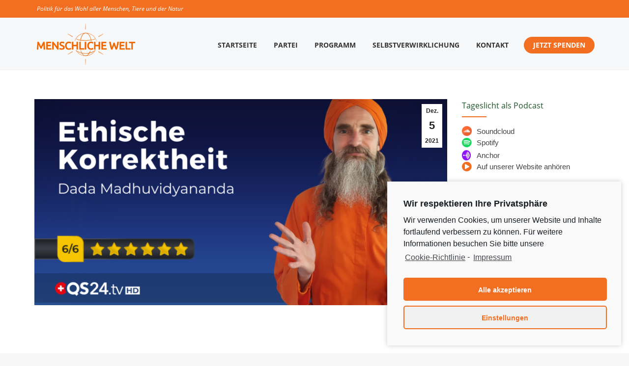

--- FILE ---
content_type: text/html; charset=UTF-8
request_url: https://www.menschlichewelt.de/was-braucht-die-welt-jetzt-am-meisten/
body_size: 24709
content:
<!DOCTYPE html>
<!--[if !(IE 6) | !(IE 7) | !(IE 8)  ]><!-->
<html lang="de" class="no-js">
<!--<![endif]-->
<head>
	<meta charset="UTF-8" />
		<meta name="viewport" content="width=device-width, initial-scale=1, maximum-scale=1, user-scalable=0">
		<meta name="theme-color" content="rgba(30,187,240,0)"/>	<link rel="profile" href="https://gmpg.org/xfn/11" />
	<title>Was braucht die Welt jetzt am meisten? &#8211; MENSCHLICHE WELT</title>
<script>window.koko_analytics = {"url":"https:\/\/www.menschlichewelt.de\/koko-analytics-collect.php","post_id":29061,"use_cookie":1,"cookie_path":"\/","dnt":true};</script>		<style type="text/css">
					.heateor_sss_button_instagram span.heateor_sss_svg,a.heateor_sss_instagram span.heateor_sss_svg{background:radial-gradient(circle at 30% 107%,#fdf497 0,#fdf497 5%,#fd5949 45%,#d6249f 60%,#285aeb 90%)}
											.heateor_sss_horizontal_sharing .heateor_sss_svg,.heateor_sss_standard_follow_icons_container .heateor_sss_svg{
							color: #fff;
						border-width: 0px;
			border-style: solid;
			border-color: transparent;
		}
					.heateor_sss_horizontal_sharing .heateorSssTCBackground{
				color:#666;
			}
					.heateor_sss_horizontal_sharing span.heateor_sss_svg:hover,.heateor_sss_standard_follow_icons_container span.heateor_sss_svg:hover{
						border-color: transparent;
		}
		.heateor_sss_vertical_sharing span.heateor_sss_svg,.heateor_sss_floating_follow_icons_container span.heateor_sss_svg{
							color: #fff;
						border-width: 0px;
			border-style: solid;
			border-color: transparent;
		}
				.heateor_sss_vertical_sharing .heateorSssTCBackground{
			color:#666;
		}
						.heateor_sss_vertical_sharing span.heateor_sss_svg:hover,.heateor_sss_floating_follow_icons_container span.heateor_sss_svg:hover{
						border-color: transparent;
		}
		@media screen and (max-width:783px) {.heateor_sss_vertical_sharing{display:none!important}}div.heateor_sss_sharing_title{text-align:center}div.heateor_sss_sharing_ul{width:100%;text-align:center;}div.heateor_sss_horizontal_sharing div.heateor_sss_sharing_ul a{float:none!important;display:inline-block;}		</style>
		<meta name='robots' content='max-image-preview:large' />
<link rel='dns-prefetch' href='//www.google.com' />
<link rel='dns-prefetch' href='//fonts.googleapis.com' />
<link rel='dns-prefetch' href='//s.w.org' />
<link rel="alternate" type="application/rss+xml" title="MENSCHLICHE WELT &raquo; Feed" href="https://www.menschlichewelt.de/feed/" />
<link rel="alternate" type="application/rss+xml" title="MENSCHLICHE WELT &raquo; Kommentar-Feed" href="https://www.menschlichewelt.de/comments/feed/" />
<script type="text/javascript">
window._wpemojiSettings = {"baseUrl":"https:\/\/s.w.org\/images\/core\/emoji\/13.1.0\/72x72\/","ext":".png","svgUrl":"https:\/\/s.w.org\/images\/core\/emoji\/13.1.0\/svg\/","svgExt":".svg","source":{"concatemoji":"https:\/\/www.menschlichewelt.de\/wp-includes\/js\/wp-emoji-release.min.js?ver=5.9.12"}};
/*! This file is auto-generated */
!function(e,a,t){var n,r,o,i=a.createElement("canvas"),p=i.getContext&&i.getContext("2d");function s(e,t){var a=String.fromCharCode;p.clearRect(0,0,i.width,i.height),p.fillText(a.apply(this,e),0,0);e=i.toDataURL();return p.clearRect(0,0,i.width,i.height),p.fillText(a.apply(this,t),0,0),e===i.toDataURL()}function c(e){var t=a.createElement("script");t.src=e,t.defer=t.type="text/javascript",a.getElementsByTagName("head")[0].appendChild(t)}for(o=Array("flag","emoji"),t.supports={everything:!0,everythingExceptFlag:!0},r=0;r<o.length;r++)t.supports[o[r]]=function(e){if(!p||!p.fillText)return!1;switch(p.textBaseline="top",p.font="600 32px Arial",e){case"flag":return s([127987,65039,8205,9895,65039],[127987,65039,8203,9895,65039])?!1:!s([55356,56826,55356,56819],[55356,56826,8203,55356,56819])&&!s([55356,57332,56128,56423,56128,56418,56128,56421,56128,56430,56128,56423,56128,56447],[55356,57332,8203,56128,56423,8203,56128,56418,8203,56128,56421,8203,56128,56430,8203,56128,56423,8203,56128,56447]);case"emoji":return!s([10084,65039,8205,55357,56613],[10084,65039,8203,55357,56613])}return!1}(o[r]),t.supports.everything=t.supports.everything&&t.supports[o[r]],"flag"!==o[r]&&(t.supports.everythingExceptFlag=t.supports.everythingExceptFlag&&t.supports[o[r]]);t.supports.everythingExceptFlag=t.supports.everythingExceptFlag&&!t.supports.flag,t.DOMReady=!1,t.readyCallback=function(){t.DOMReady=!0},t.supports.everything||(n=function(){t.readyCallback()},a.addEventListener?(a.addEventListener("DOMContentLoaded",n,!1),e.addEventListener("load",n,!1)):(e.attachEvent("onload",n),a.attachEvent("onreadystatechange",function(){"complete"===a.readyState&&t.readyCallback()})),(n=t.source||{}).concatemoji?c(n.concatemoji):n.wpemoji&&n.twemoji&&(c(n.twemoji),c(n.wpemoji)))}(window,document,window._wpemojiSettings);
</script>
<style type="text/css">
img.wp-smiley,
img.emoji {
	display: inline !important;
	border: none !important;
	box-shadow: none !important;
	height: 1em !important;
	width: 1em !important;
	margin: 0 0.07em !important;
	vertical-align: -0.1em !important;
	background: none !important;
	padding: 0 !important;
}
</style>
	<link rel='stylesheet' id='jquery.nice-select-css'  href='https://www.menschlichewelt.de/wp-content/plugins/mec-fluent-layouts//assets/libs/nice-select.css?ver=1.1.0' type='text/css' media='all' />
<link rel='stylesheet' id='mec-select2-style-css'  href='https://www.menschlichewelt.de/wp-content/plugins/modern-events-calendar/assets/packages/select2/select2.min.css?ver=5.22.3' type='text/css' media='all' />
<link rel='stylesheet' id='mec-font-icons-css'  href='https://www.menschlichewelt.de/wp-content/plugins/modern-events-calendar/assets/css/iconfonts.css?ver=5.9.12' type='text/css' media='all' />
<link rel='stylesheet' id='mec-frontend-style-css'  href='https://www.menschlichewelt.de/wp-content/plugins/modern-events-calendar/assets/css/frontend.min.css?ver=5.22.3' type='text/css' media='all' />
<link rel='stylesheet' id='mec-tooltip-style-css'  href='https://www.menschlichewelt.de/wp-content/plugins/modern-events-calendar/assets/packages/tooltip/tooltip.css?ver=5.9.12' type='text/css' media='all' />
<link rel='stylesheet' id='mec-tooltip-shadow-style-css'  href='https://www.menschlichewelt.de/wp-content/plugins/modern-events-calendar/assets/packages/tooltip/tooltipster-sideTip-shadow.min.css?ver=5.9.12' type='text/css' media='all' />
<link rel='stylesheet' id='featherlight-css'  href='https://www.menschlichewelt.de/wp-content/plugins/modern-events-calendar/assets/packages/featherlight/featherlight.css?ver=5.9.12' type='text/css' media='all' />
<link rel='stylesheet' id='mec-lity-style-css'  href='https://www.menschlichewelt.de/wp-content/plugins/modern-events-calendar/assets/packages/lity/lity.min.css?ver=5.9.12' type='text/css' media='all' />
<link rel='stylesheet' id='mec-general-calendar-style-css'  href='https://www.menschlichewelt.de/wp-content/plugins/modern-events-calendar/assets/css/mec-general-calendar.css?ver=5.9.12' type='text/css' media='all' />
<link rel='stylesheet' id='mec-fluent-layouts-google-fonts-css'  href='https://fonts.googleapis.com/css2?family=DM+Sans%3Aital%2Cwght%400%2C400%3B0%2C500%3B0%2C700%3B1%2C400%3B1%2C500%3B1%2C700&#038;display=swap&#038;ver=5.9.12' type='text/css' media='all' />
<link rel='stylesheet' id='mec-fluent-layouts-css'  href='https://www.menschlichewelt.de/wp-content/plugins/mec-fluent-layouts//assets/mec-fluent-layouts.css?ver=1.0.0' type='text/css' media='all' />
<link rel='stylesheet' id='mec-fluent-layouts-single-css'  href='https://www.menschlichewelt.de/wp-content/plugins/mec-fluent-layouts//assets/mec-fluent-layouts-single.css?ver=1.0.0' type='text/css' media='all' />
<link rel='stylesheet' id='lsow-icomoon-css'  href='https://www.menschlichewelt.de/wp-content/plugins/livemesh-siteorigin-widgets/assets/css/icomoon.css?ver=3.2' type='text/css' media='all' />
<link rel='stylesheet' id='lsow-slick-css'  href='https://www.menschlichewelt.de/wp-content/plugins/livemesh-siteorigin-widgets/assets/css/slick.css?ver=3.2' type='text/css' media='all' />
<link rel='stylesheet' id='lsow-frontend-css'  href='https://www.menschlichewelt.de/wp-content/plugins/livemesh-siteorigin-widgets/assets/css/lsow-frontend.css?ver=3.2' type='text/css' media='all' />
<link rel='stylesheet' id='lsow-posts-carousel-css'  href='https://www.menschlichewelt.de/wp-content/plugins/livemesh-siteorigin-widgets/includes/widgets/lsow-posts-carousel-widget/css/style.css?ver=1.45.0' type='text/css' media='all' />
<link rel='stylesheet' id='lsow-posts-carousel-default-f8501b1b6e18-css'  href='https://www.menschlichewelt.de/wp-content/uploads/siteorigin-widgets/lsow-posts-carousel-default-f8501b1b6e18.css?ver=5.9.12' type='text/css' media='all' />
<link rel='stylesheet' id='wen-skill-charts-css'  href='https://www.menschlichewelt.de/wp-content/plugins/wen-skill-charts/public/css/wen-skill-charts-public.css?ver=1.5.2' type='text/css' media='all' />
<link rel='stylesheet' id='parent-theme-css'  href='https://www.menschlichewelt.de/wp-content/themes/dt-the7/style.css?ver=5.9.12' type='text/css' media='all' />
<link rel='stylesheet' id='child-theme-css'  href='https://www.menschlichewelt.de/wp-content/themes/dt-the7-child/style.css?ver=5.9.12' type='text/css' media='all' />
<link rel='stylesheet' id='the7-font-css'  href='https://www.menschlichewelt.de/wp-content/themes/dt-the7/fonts/icomoon-the7-font/icomoon-the7-font.min.css?ver=11.7.1.1' type='text/css' media='all' />
<link rel='stylesheet' id='the7-awesome-fonts-css'  href='https://www.menschlichewelt.de/wp-content/themes/dt-the7/fonts/FontAwesome/css/all.min.css?ver=11.7.1.1' type='text/css' media='all' />
<link rel='stylesheet' id='the7-Defaults-css'  href='https://www.menschlichewelt.de/wp-content/uploads/smile_fonts/Defaults/Defaults.css?ver=5.9.12' type='text/css' media='all' />
<link rel='stylesheet' id='the7-mw-charityicons-css'  href='https://www.menschlichewelt.de/wp-content/uploads/smile_fonts/mw-charityicons/mw-charityicons.css?ver=5.9.12' type='text/css' media='all' />
<link rel='stylesheet' id='the7-YogaIcons-css'  href='https://www.menschlichewelt.de/wp-content/uploads/smile_fonts/YogaIcons/YogaIcons.css?ver=5.9.12' type='text/css' media='all' />
<link rel='stylesheet' id='heateor_sss_frontend_css-css'  href='https://www.menschlichewelt.de/wp-content/plugins/sassy-social-share/public/css/sassy-social-share-public.css?ver=3.3.44' type='text/css' media='all' />
<link rel='stylesheet' id='js_composer_front-css'  href='https://www.menschlichewelt.de/wp-content/plugins/js_composer/assets/css/js_composer.min.css?ver=6.13.0' type='text/css' media='all' />
<link rel='stylesheet' id='popup-maker-site-css'  href='//www.menschlichewelt.de/wp-content/uploads/pum/pum-site-styles.css?generated=1670497069&#038;ver=1.17.1' type='text/css' media='all' />
<link rel='stylesheet' id='dt-main-css'  href='https://www.menschlichewelt.de/wp-content/themes/dt-the7/css/main.min.css?ver=11.7.1.1' type='text/css' media='all' />
<style id='dt-main-inline-css' type='text/css'>
body #load {
  display: block;
  height: 100%;
  overflow: hidden;
  position: fixed;
  width: 100%;
  z-index: 9901;
  opacity: 1;
  visibility: visible;
  transition: all .35s ease-out;
}
.load-wrap {
  width: 100%;
  height: 100%;
  background-position: center center;
  background-repeat: no-repeat;
  text-align: center;
  display: -ms-flexbox;
  display: -ms-flex;
  display: flex;
  -ms-align-items: center;
  -ms-flex-align: center;
  align-items: center;
  -ms-flex-flow: column wrap;
  flex-flow: column wrap;
  -ms-flex-pack: center;
  -ms-justify-content: center;
  justify-content: center;
}
.load-wrap > svg {
  position: absolute;
  top: 50%;
  left: 50%;
  transform: translate(-50%,-50%);
}
#load {
  background: var(--the7-elementor-beautiful-loading-bg,#ffffff);
  --the7-beautiful-spinner-color2: var(--the7-beautiful-spinner-color,rgba(51,51,51,0.3));
}

</style>
<link rel='stylesheet' id='the7-custom-scrollbar-css'  href='https://www.menschlichewelt.de/wp-content/themes/dt-the7/lib/custom-scrollbar/custom-scrollbar.min.css?ver=11.7.1.1' type='text/css' media='all' />
<link rel='stylesheet' id='the7-wpbakery-css'  href='https://www.menschlichewelt.de/wp-content/themes/dt-the7/css/wpbakery.min.css?ver=11.7.1.1' type='text/css' media='all' />
<link rel='stylesheet' id='the7-core-css'  href='https://www.menschlichewelt.de/wp-content/plugins/dt-the7-core/assets/css/post-type.min.css?ver=2.7.5' type='text/css' media='all' />
<link rel='stylesheet' id='jvcf7_client_css-css'  href='https://www.menschlichewelt.de/wp-content/plugins/jquery-validation-for-contact-form-7/includes/assets/css/jvcf7_client.css?ver=5.3' type='text/css' media='all' />
<link rel='stylesheet' id='the7-css-vars-css'  href='https://www.menschlichewelt.de/wp-content/uploads/the7-css/css-vars.css?ver=b69629fbd36d' type='text/css' media='all' />
<link rel='stylesheet' id='dt-custom-css'  href='https://www.menschlichewelt.de/wp-content/uploads/the7-css/custom.css?ver=b69629fbd36d' type='text/css' media='all' />
<link rel='stylesheet' id='dt-media-css'  href='https://www.menschlichewelt.de/wp-content/uploads/the7-css/media.css?ver=b69629fbd36d' type='text/css' media='all' />
<link rel='stylesheet' id='the7-elements-albums-portfolio-css'  href='https://www.menschlichewelt.de/wp-content/uploads/the7-css/the7-elements-albums-portfolio.css?ver=b69629fbd36d' type='text/css' media='all' />
<link rel='stylesheet' id='the7-elements-css'  href='https://www.menschlichewelt.de/wp-content/uploads/the7-css/post-type-dynamic.css?ver=b69629fbd36d' type='text/css' media='all' />
<link rel='stylesheet' id='style-css'  href='https://www.menschlichewelt.de/wp-content/themes/dt-the7-child/style.css?ver=11.7.1.1' type='text/css' media='all' />
<link rel='stylesheet' id='cmplz-cookie-css'  href='https://www.menschlichewelt.de/wp-content/plugins/complianz-gdpr/assets/css/cookieconsent.min.css?ver=5.5.1' type='text/css' media='all' />
<script type='text/javascript' src='https://www.menschlichewelt.de/wp-includes/js/jquery/jquery.min.js?ver=3.6.0' id='jquery-core-js'></script>
<script type='text/javascript' src='https://www.menschlichewelt.de/wp-includes/js/jquery/jquery-migrate.min.js?ver=3.3.2' id='jquery-migrate-js'></script>
<script type='text/javascript' src='https://www.menschlichewelt.de/wp-content/plugins/mec-fluent-layouts//assets/libs/date.format.js?ver=1.2.3' id='date.format-js'></script>
<script type='text/javascript' src='https://www.menschlichewelt.de/wp-content/plugins/mec-fluent-layouts//assets/libs/jquery.nicescroll.min.js?ver=3.7.6' id='jquery.nicescroll-js'></script>
<script type='text/javascript' src='https://www.menschlichewelt.de/wp-content/plugins/mec-fluent-layouts//assets/libs/jquery.nice-select.min.js?ver=1.1.0' id='jquery.nice-select-js'></script>
<script type='text/javascript' src='https://www.menschlichewelt.de/wp-content/plugins/modern-events-calendar/assets/js/mec-general-calendar.js?ver=5.22.3' id='mec-general-calendar-script-js'></script>
<script type='text/javascript' id='mec-frontend-script-js-extra'>
/* <![CDATA[ */
var mecdata = {"day":"DAY","days":"DAY","hour":"HRS","hours":"HRS","minute":"MIN","minutes":"MIN","second":"SEC","seconds":"SEC","elementor_edit_mode":"no","recapcha_key":"6LepS6kUAAAAABbjX-8676VcNyx4tlVzeX_EUstB","ajax_url":"https:\/\/www.menschlichewelt.de\/wp-admin\/admin-ajax.php","fes_nonce":"8715b57d8b","current_year":"2026","current_month":"01","datepicker_format":"yy-mm-dd&Y-m-d","enableSingleFluent":""};
/* ]]> */
</script>
<script type='text/javascript' src='https://www.menschlichewelt.de/wp-content/plugins/modern-events-calendar/assets/js/frontend.js?ver=5.22.3' id='mec-frontend-script-js'></script>
<script type='text/javascript' src='https://www.menschlichewelt.de/wp-content/plugins/modern-events-calendar/assets/js/events.js?ver=5.22.3' id='mec-events-script-js'></script>
<script type='text/javascript' src='https://www.menschlichewelt.de/wp-content/plugins/revslider/public/assets/js/rbtools.min.js?ver=6.6.13' async id='tp-tools-js'></script>
<script type='text/javascript' src='https://www.menschlichewelt.de/wp-content/plugins/revslider/public/assets/js/rs6.min.js?ver=6.6.13' async id='revmin-js'></script>
<script type='text/javascript' src='https://www.menschlichewelt.de/wp-content/plugins/livemesh-siteorigin-widgets/assets/js/slick.min.js?ver=3.2' id='lsow-slick-carousel-js'></script>
<script type='text/javascript' src='https://www.menschlichewelt.de/wp-content/plugins/wen-skill-charts/public/js/jquery.appear.js?ver=1.5.2' id='wen-skill-charts-appear-js'></script>
<script type='text/javascript' src='https://www.menschlichewelt.de/wp-content/plugins/wen-skill-charts/public/js/jquery.easypiechart.js?ver=1.5.2' id='wen-skill-charts-easypiechart-js'></script>
<script type='text/javascript' src='https://www.menschlichewelt.de/wp-content/plugins/wen-skill-charts/public/js/wen-skill-charts-public.js?ver=1.5.2' id='wen-skill-charts-js'></script>
<script type='text/javascript' id='dt-above-fold-js-extra'>
/* <![CDATA[ */
var dtLocal = {"themeUrl":"https:\/\/www.menschlichewelt.de\/wp-content\/themes\/dt-the7","passText":"Um diesen gesch\u00fctzten Eintrag anzusehen, geben Sie bitte das Passwort ein:","moreButtonText":{"loading":"Lade...","loadMore":"Mehr laden"},"postID":"29061","ajaxurl":"https:\/\/www.menschlichewelt.de\/wp-admin\/admin-ajax.php","REST":{"baseUrl":"https:\/\/www.menschlichewelt.de\/wp-json\/the7\/v1","endpoints":{"sendMail":"\/send-mail"}},"contactMessages":{"required":"One or more fields have an error. Please check and try again.","terms":"Please accept the privacy policy.","fillTheCaptchaError":"Please, fill the captcha."},"captchaSiteKey":"","ajaxNonce":"bc22d0f89c","pageData":"","themeSettings":{"smoothScroll":"on","lazyLoading":false,"desktopHeader":{"height":106},"ToggleCaptionEnabled":"disabled","ToggleCaption":"Navigation","floatingHeader":{"showAfter":120,"showMenu":true,"height":76,"logo":{"showLogo":true,"html":"<img class=\" preload-me\" src=\"https:\/\/www.menschlichewelt.de\/wp-content\/uploads\/2019\/03\/MenschlicheWelt_Logo_orange_RGB-300dpi-Transparent-e1552056840836.png\" srcset=\"https:\/\/www.menschlichewelt.de\/wp-content\/uploads\/2019\/03\/MenschlicheWelt_Logo_orange_RGB-300dpi-Transparent-e1552056840836.png 1200w, https:\/\/www.menschlichewelt.de\/wp-content\/uploads\/2019\/03\/MenschlicheWelt_Logo_orange_RGB-300dpi-Transparent-e1552056840836.png 1200w\" width=\"1200\" height=\"504\"   sizes=\"1200px\" alt=\"MENSCHLICHE WELT\" \/>","url":"https:\/\/www.menschlichewelt.de\/"}},"topLine":{"floatingTopLine":{"logo":{"showLogo":false,"html":""}}},"mobileHeader":{"firstSwitchPoint":990,"secondSwitchPoint":778,"firstSwitchPointHeight":70,"secondSwitchPointHeight":20,"mobileToggleCaptionEnabled":"disabled","mobileToggleCaption":"Menu"},"stickyMobileHeaderFirstSwitch":{"logo":{"html":"<img class=\" preload-me\" src=\"https:\/\/www.menschlichewelt.de\/wp-content\/uploads\/2019\/03\/MenschlicheWelt_Logo_orange_RGB-300dpi-Transparent-e1552056840836.png\" srcset=\"https:\/\/www.menschlichewelt.de\/wp-content\/uploads\/2019\/03\/MenschlicheWelt_Logo_orange_RGB-300dpi-Transparent-e1552056840836.png 1200w, https:\/\/www.menschlichewelt.de\/wp-content\/uploads\/2019\/03\/MenschlicheWelt_Logo_orange_RGB-300dpi-Transparent-e1552056840836.png 1200w\" width=\"1200\" height=\"504\"   sizes=\"1200px\" alt=\"MENSCHLICHE WELT\" \/>"}},"stickyMobileHeaderSecondSwitch":{"logo":{"html":"<img class=\" preload-me\" src=\"https:\/\/www.menschlichewelt.de\/wp-content\/uploads\/2019\/03\/MenschlicheWelt_Logo_orange_RGB-300dpi-Transparent-e1552056840836.png\" srcset=\"https:\/\/www.menschlichewelt.de\/wp-content\/uploads\/2019\/03\/MenschlicheWelt_Logo_orange_RGB-300dpi-Transparent-e1552056840836.png 1200w, https:\/\/www.menschlichewelt.de\/wp-content\/uploads\/2019\/03\/MenschlicheWelt_Logo_orange_RGB-300dpi-Transparent-e1552056840836.png 1200w\" width=\"1200\" height=\"504\"   sizes=\"1200px\" alt=\"MENSCHLICHE WELT\" \/>"}},"sidebar":{"switchPoint":990},"boxedWidth":"1340px"},"VCMobileScreenWidth":"768"};
var dtShare = {"shareButtonText":{"facebook":"Share on Facebook","twitter":"Tweet","pinterest":"Pin it","linkedin":"Share on Linkedin","whatsapp":"Share on Whatsapp"},"overlayOpacity":"85"};
/* ]]> */
</script>
<script type='text/javascript' src='https://www.menschlichewelt.de/wp-content/themes/dt-the7/js/above-the-fold.min.js?ver=11.7.1.1' id='dt-above-fold-js'></script>
<link rel="https://api.w.org/" href="https://www.menschlichewelt.de/wp-json/" /><link rel="alternate" type="application/json" href="https://www.menschlichewelt.de/wp-json/wp/v2/posts/29061" /><link rel="EditURI" type="application/rsd+xml" title="RSD" href="https://www.menschlichewelt.de/xmlrpc.php?rsd" />
<link rel="wlwmanifest" type="application/wlwmanifest+xml" href="https://www.menschlichewelt.de/wp-includes/wlwmanifest.xml" /> 
<meta name="generator" content="WordPress 5.9.12" />
<link rel="canonical" href="https://www.menschlichewelt.de/was-braucht-die-welt-jetzt-am-meisten/" />
<link rel='shortlink' href='https://www.menschlichewelt.de/?p=29061' />
<link rel="alternate" type="application/json+oembed" href="https://www.menschlichewelt.de/wp-json/oembed/1.0/embed?url=https%3A%2F%2Fwww.menschlichewelt.de%2Fwas-braucht-die-welt-jetzt-am-meisten%2F" />
<link rel="alternate" type="text/xml+oembed" href="https://www.menschlichewelt.de/wp-json/oembed/1.0/embed?url=https%3A%2F%2Fwww.menschlichewelt.de%2Fwas-braucht-die-welt-jetzt-am-meisten%2F&#038;format=xml" />
<script type='text/javascript'>
var tminusnow = '{"now":"1\/19\/2026 05:01:58"}';
</script>
<!-- Lara's Google Analytics - https://www.xtraorbit.com/wordpress-google-analytics-dashboard-widget/ -->
<script type="text/plain" class="cmplz-script" async src="https://www.googletagmanager.com/gtag/js?id=G-EV59FT3XH4"></script>
<script>
  window.dataLayer = window.dataLayer || [];
  function gtag(){dataLayer.push(arguments);}
  gtag('js', new Date());
  gtag('config', 'G-EV59FT3XH4');
</script>

        <script type="text/javascript">
            (function () {
                window.lsow_fs = {can_use_premium_code: false};
            })();
        </script>
        <meta property="og:site_name" content="MENSCHLICHE WELT" />
<meta property="og:title" content="Was braucht die Welt jetzt am meisten?" />
<meta property="og:description" content="Überraschende Antworten – aus spiritueller, politischer, philosophischer und praktischer Sicht." />
<meta property="og:image" content="https://www.menschlichewelt.de/wp-content/uploads/2021/12/6.-Was-die-Welt-am-meisten-braucht-thegem-blog-default.png" />
<meta property="og:url" content="https://www.menschlichewelt.de/was-braucht-die-welt-jetzt-am-meisten/" />
<meta property="og:type" content="article" />

<!-- Meta Pixel Code -->
<script class="cmplz-script" type="text/plain">
!function(f,b,e,v,n,t,s){if(f.fbq)return;n=f.fbq=function(){n.callMethod?
n.callMethod.apply(n,arguments):n.queue.push(arguments)};if(!f._fbq)f._fbq=n;
n.push=n;n.loaded=!0;n.version='2.0';n.queue=[];t=b.createElement(e);t.async=!0;
t.src=v;s=b.getElementsByTagName(e)[0];s.parentNode.insertBefore(t,s)}(window,
document,'script','https://connect.facebook.net/en_US/fbevents.js');
</script>
<!-- End Meta Pixel Code -->
<script class="cmplz-script" type="text/plain">
  fbq('init', '2457820137782841', {}, {
    "agent": "wordpress-5.9.12-3.0.8"
});
  </script><script class="cmplz-script" type="text/plain">
  fbq('track', 'PageView', []);
  </script>
<!-- Meta Pixel Code -->
<noscript>
<div><img class="cmplz-placeholder-element cmplz-image" data-src-cmplz="https://www.facebook.com/tr?id=2457820137782841&amp;ev=PageView&amp;noscript=1" height="1" width="1" style="display:none" alt="fbpx"
 src="https://www.menschlichewelt.de/wp-content/plugins/complianz-gdpr/assets/images/placeholders/default-minimal.jpg"  /></div>
</noscript>
<!-- End Meta Pixel Code -->
<meta name="generator" content="Powered by WPBakery Page Builder - drag and drop page builder for WordPress."/>
<meta name="generator" content="Powered by Slider Revolution 6.6.13 - responsive, Mobile-Friendly Slider Plugin for WordPress with comfortable drag and drop interface." />
<script type="text/javascript" id="the7-loader-script">
document.addEventListener("DOMContentLoaded", function(event) {
	var load = document.getElementById("load");
	if(!load.classList.contains('loader-removed')){
		var removeLoading = setTimeout(function() {
			load.className += " loader-removed";
		}, 300);
	}
});
</script>
		<script>function setREVStartSize(e){
			//window.requestAnimationFrame(function() {
				window.RSIW = window.RSIW===undefined ? window.innerWidth : window.RSIW;
				window.RSIH = window.RSIH===undefined ? window.innerHeight : window.RSIH;
				try {
					var pw = document.getElementById(e.c).parentNode.offsetWidth,
						newh;
					pw = pw===0 || isNaN(pw) || (e.l=="fullwidth" || e.layout=="fullwidth") ? window.RSIW : pw;
					e.tabw = e.tabw===undefined ? 0 : parseInt(e.tabw);
					e.thumbw = e.thumbw===undefined ? 0 : parseInt(e.thumbw);
					e.tabh = e.tabh===undefined ? 0 : parseInt(e.tabh);
					e.thumbh = e.thumbh===undefined ? 0 : parseInt(e.thumbh);
					e.tabhide = e.tabhide===undefined ? 0 : parseInt(e.tabhide);
					e.thumbhide = e.thumbhide===undefined ? 0 : parseInt(e.thumbhide);
					e.mh = e.mh===undefined || e.mh=="" || e.mh==="auto" ? 0 : parseInt(e.mh,0);
					if(e.layout==="fullscreen" || e.l==="fullscreen")
						newh = Math.max(e.mh,window.RSIH);
					else{
						e.gw = Array.isArray(e.gw) ? e.gw : [e.gw];
						for (var i in e.rl) if (e.gw[i]===undefined || e.gw[i]===0) e.gw[i] = e.gw[i-1];
						e.gh = e.el===undefined || e.el==="" || (Array.isArray(e.el) && e.el.length==0)? e.gh : e.el;
						e.gh = Array.isArray(e.gh) ? e.gh : [e.gh];
						for (var i in e.rl) if (e.gh[i]===undefined || e.gh[i]===0) e.gh[i] = e.gh[i-1];
											
						var nl = new Array(e.rl.length),
							ix = 0,
							sl;
						e.tabw = e.tabhide>=pw ? 0 : e.tabw;
						e.thumbw = e.thumbhide>=pw ? 0 : e.thumbw;
						e.tabh = e.tabhide>=pw ? 0 : e.tabh;
						e.thumbh = e.thumbhide>=pw ? 0 : e.thumbh;
						for (var i in e.rl) nl[i] = e.rl[i]<window.RSIW ? 0 : e.rl[i];
						sl = nl[0];
						for (var i in nl) if (sl>nl[i] && nl[i]>0) { sl = nl[i]; ix=i;}
						var m = pw>(e.gw[ix]+e.tabw+e.thumbw) ? 1 : (pw-(e.tabw+e.thumbw)) / (e.gw[ix]);
						newh =  (e.gh[ix] * m) + (e.tabh + e.thumbh);
					}
					var el = document.getElementById(e.c);
					if (el!==null && el) el.style.height = newh+"px";
					el = document.getElementById(e.c+"_wrapper");
					if (el!==null && el) {
						el.style.height = newh+"px";
						el.style.display = "block";
					}
				} catch(e){
					console.log("Failure at Presize of Slider:" + e)
				}
			//});
		  };</script>
<noscript><style> .wpb_animate_when_almost_visible { opacity: 1; }</style></noscript><style type="text/css">.mec-event-grid-minimal .mec-modal-booking-button:hover, .mec-events-timeline-wrap .mec-organizer-item a, .mec-events-timeline-wrap .mec-organizer-item:after, .mec-events-timeline-wrap .mec-shortcode-organizers i, .mec-timeline-event .mec-modal-booking-button, .mec-wrap .mec-map-lightbox-wp.mec-event-list-classic .mec-event-date, .mec-timetable-t2-col .mec-modal-booking-button:hover, .mec-event-container-classic .mec-modal-booking-button:hover, .mec-calendar-events-side .mec-modal-booking-button:hover, .mec-event-grid-yearly  .mec-modal-booking-button, .mec-events-agenda .mec-modal-booking-button, .mec-event-grid-simple .mec-modal-booking-button, .mec-event-list-minimal  .mec-modal-booking-button:hover, .mec-timeline-month-divider,  .mec-wrap.colorskin-custom .mec-totalcal-box .mec-totalcal-view span:hover,.mec-wrap.colorskin-custom .mec-calendar.mec-event-calendar-classic .mec-selected-day,.mec-wrap.colorskin-custom .mec-color, .mec-wrap.colorskin-custom .mec-event-sharing-wrap .mec-event-sharing > li:hover a, .mec-wrap.colorskin-custom .mec-color-hover:hover, .mec-wrap.colorskin-custom .mec-color-before *:before ,.mec-wrap.colorskin-custom .mec-widget .mec-event-grid-classic.owl-carousel .owl-nav i,.mec-wrap.colorskin-custom .mec-event-list-classic a.magicmore:hover,.mec-wrap.colorskin-custom .mec-event-grid-simple:hover .mec-event-title,.mec-wrap.colorskin-custom .mec-single-event .mec-event-meta dd.mec-events-event-categories:before,.mec-wrap.colorskin-custom .mec-single-event-date:before,.mec-wrap.colorskin-custom .mec-single-event-time:before,.mec-wrap.colorskin-custom .mec-events-meta-group.mec-events-meta-group-venue:before,.mec-wrap.colorskin-custom .mec-calendar .mec-calendar-side .mec-previous-month i,.mec-wrap.colorskin-custom .mec-calendar .mec-calendar-side .mec-next-month:hover,.mec-wrap.colorskin-custom .mec-calendar .mec-calendar-side .mec-previous-month:hover,.mec-wrap.colorskin-custom .mec-calendar .mec-calendar-side .mec-next-month:hover,.mec-wrap.colorskin-custom .mec-calendar.mec-event-calendar-classic dt.mec-selected-day:hover,.mec-wrap.colorskin-custom .mec-infowindow-wp h5 a:hover, .colorskin-custom .mec-events-meta-group-countdown .mec-end-counts h3,.mec-calendar .mec-calendar-side .mec-next-month i,.mec-wrap .mec-totalcal-box i,.mec-calendar .mec-event-article .mec-event-title a:hover,.mec-attendees-list-details .mec-attendee-profile-link a:hover,.mec-wrap.colorskin-custom .mec-next-event-details li i, .mec-next-event-details i:before, .mec-marker-infowindow-wp .mec-marker-infowindow-count, .mec-next-event-details a,.mec-wrap.colorskin-custom .mec-events-masonry-cats a.mec-masonry-cat-selected,.lity .mec-color,.lity .mec-color-before :before,.lity .mec-color-hover:hover,.lity .mec-wrap .mec-color,.lity .mec-wrap .mec-color-before :before,.lity .mec-wrap .mec-color-hover:hover,.leaflet-popup-content .mec-color,.leaflet-popup-content .mec-color-before :before,.leaflet-popup-content .mec-color-hover:hover,.leaflet-popup-content .mec-wrap .mec-color,.leaflet-popup-content .mec-wrap .mec-color-before :before,.leaflet-popup-content .mec-wrap .mec-color-hover:hover, .mec-calendar.mec-calendar-daily .mec-calendar-d-table .mec-daily-view-day.mec-daily-view-day-active.mec-color, .mec-map-boxshow div .mec-map-view-event-detail.mec-event-detail i,.mec-map-boxshow div .mec-map-view-event-detail.mec-event-detail:hover,.mec-map-boxshow .mec-color,.mec-map-boxshow .mec-color-before :before,.mec-map-boxshow .mec-color-hover:hover,.mec-map-boxshow .mec-wrap .mec-color,.mec-map-boxshow .mec-wrap .mec-color-before :before,.mec-map-boxshow .mec-wrap .mec-color-hover:hover, .mec-choosen-time-message, .mec-booking-calendar-month-navigation .mec-next-month:hover, .mec-booking-calendar-month-navigation .mec-previous-month:hover, .mec-yearly-view-wrap .mec-agenda-event-title a:hover, .mec-yearly-view-wrap .mec-yearly-title-sec .mec-next-year i, .mec-yearly-view-wrap .mec-yearly-title-sec .mec-previous-year i, .mec-yearly-view-wrap .mec-yearly-title-sec .mec-next-year:hover, .mec-yearly-view-wrap .mec-yearly-title-sec .mec-previous-year:hover, .mec-av-spot .mec-av-spot-head .mec-av-spot-box span, .mec-wrap.colorskin-custom .mec-calendar .mec-calendar-side .mec-previous-month:hover .mec-load-month-link, .mec-wrap.colorskin-custom .mec-calendar .mec-calendar-side .mec-next-month:hover .mec-load-month-link, .mec-yearly-view-wrap .mec-yearly-title-sec .mec-previous-year:hover .mec-load-month-link, .mec-yearly-view-wrap .mec-yearly-title-sec .mec-next-year:hover .mec-load-month-link, .mec-skin-list-events-container .mec-data-fields-tooltip .mec-data-fields-tooltip-box ul .mec-event-data-field-item a{color: #f26f22}.mec-skin-carousel-container .mec-event-footer-carousel-type3 .mec-modal-booking-button:hover, .mec-wrap.colorskin-custom .mec-event-sharing .mec-event-share:hover .event-sharing-icon,.mec-wrap.colorskin-custom .mec-event-grid-clean .mec-event-date,.mec-wrap.colorskin-custom .mec-event-list-modern .mec-event-sharing > li:hover a i,.mec-wrap.colorskin-custom .mec-event-list-modern .mec-event-sharing .mec-event-share:hover .mec-event-sharing-icon,.mec-wrap.colorskin-custom .mec-event-list-modern .mec-event-sharing li:hover a i,.mec-wrap.colorskin-custom .mec-calendar:not(.mec-event-calendar-classic) .mec-selected-day,.mec-wrap.colorskin-custom .mec-calendar .mec-selected-day:hover,.mec-wrap.colorskin-custom .mec-calendar .mec-calendar-row  dt.mec-has-event:hover,.mec-wrap.colorskin-custom .mec-calendar .mec-has-event:after, .mec-wrap.colorskin-custom .mec-bg-color, .mec-wrap.colorskin-custom .mec-bg-color-hover:hover, .colorskin-custom .mec-event-sharing-wrap:hover > li, .mec-wrap.colorskin-custom .mec-totalcal-box .mec-totalcal-view span.mec-totalcalview-selected,.mec-wrap .flip-clock-wrapper ul li a div div.inn,.mec-wrap .mec-totalcal-box .mec-totalcal-view span.mec-totalcalview-selected,.event-carousel-type1-head .mec-event-date-carousel,.mec-event-countdown-style3 .mec-event-date,#wrap .mec-wrap article.mec-event-countdown-style1,.mec-event-countdown-style1 .mec-event-countdown-part3 a.mec-event-button,.mec-wrap .mec-event-countdown-style2,.mec-map-get-direction-btn-cnt input[type="submit"],.mec-booking button,span.mec-marker-wrap,.mec-wrap.colorskin-custom .mec-timeline-events-container .mec-timeline-event-date:before, .mec-has-event-for-booking.mec-active .mec-calendar-novel-selected-day, .mec-booking-tooltip.multiple-time .mec-booking-calendar-date.mec-active, .mec-booking-tooltip.multiple-time .mec-booking-calendar-date:hover, .mec-ongoing-normal-label, .mec-calendar .mec-has-event:after, .mec-event-list-modern .mec-event-sharing li:hover .telegram{background-color: #f26f22;}.mec-booking-tooltip.multiple-time .mec-booking-calendar-date:hover, .mec-calendar-day.mec-active .mec-booking-tooltip.multiple-time .mec-booking-calendar-date.mec-active{ background-color: #f26f22;}.mec-skin-carousel-container .mec-event-footer-carousel-type3 .mec-modal-booking-button:hover, .mec-timeline-month-divider, .mec-wrap.colorskin-custom .mec-single-event .mec-speakers-details ul li .mec-speaker-avatar a:hover img,.mec-wrap.colorskin-custom .mec-event-list-modern .mec-event-sharing > li:hover a i,.mec-wrap.colorskin-custom .mec-event-list-modern .mec-event-sharing .mec-event-share:hover .mec-event-sharing-icon,.mec-wrap.colorskin-custom .mec-event-list-standard .mec-month-divider span:before,.mec-wrap.colorskin-custom .mec-single-event .mec-social-single:before,.mec-wrap.colorskin-custom .mec-single-event .mec-frontbox-title:before,.mec-wrap.colorskin-custom .mec-calendar .mec-calendar-events-side .mec-table-side-day, .mec-wrap.colorskin-custom .mec-border-color, .mec-wrap.colorskin-custom .mec-border-color-hover:hover, .colorskin-custom .mec-single-event .mec-frontbox-title:before, .colorskin-custom .mec-single-event .mec-wrap-checkout h4:before, .colorskin-custom .mec-single-event .mec-events-meta-group-booking form > h4:before, .mec-wrap.colorskin-custom .mec-totalcal-box .mec-totalcal-view span.mec-totalcalview-selected,.mec-wrap .mec-totalcal-box .mec-totalcal-view span.mec-totalcalview-selected,.event-carousel-type1-head .mec-event-date-carousel:after,.mec-wrap.colorskin-custom .mec-events-masonry-cats a.mec-masonry-cat-selected, .mec-marker-infowindow-wp .mec-marker-infowindow-count, .mec-wrap.colorskin-custom .mec-events-masonry-cats a:hover, .mec-has-event-for-booking .mec-calendar-novel-selected-day, .mec-booking-tooltip.multiple-time .mec-booking-calendar-date.mec-active, .mec-booking-tooltip.multiple-time .mec-booking-calendar-date:hover, .mec-virtual-event-history h3:before, .mec-booking-tooltip.multiple-time .mec-booking-calendar-date:hover, .mec-calendar-day.mec-active .mec-booking-tooltip.multiple-time .mec-booking-calendar-date.mec-active, .mec-rsvp-form-box form > h4:before, .mec-wrap .mec-box-title::before, .mec-box-title::before  {border-color: #f26f22;}.mec-wrap.colorskin-custom .mec-event-countdown-style3 .mec-event-date:after,.mec-wrap.colorskin-custom .mec-month-divider span:before, .mec-calendar.mec-event-container-simple dl dt.mec-selected-day, .mec-calendar.mec-event-container-simple dl dt.mec-selected-day:hover{border-bottom-color:#f26f22;}.mec-wrap.colorskin-custom  article.mec-event-countdown-style1 .mec-event-countdown-part2:after{border-color: transparent transparent transparent #f26f22;}.mec-wrap.colorskin-custom .mec-box-shadow-color { box-shadow: 0 4px 22px -7px #f26f22;}.mec-events-timeline-wrap .mec-shortcode-organizers, .mec-timeline-event .mec-modal-booking-button, .mec-events-timeline-wrap:before, .mec-wrap.colorskin-custom .mec-timeline-event-local-time, .mec-wrap.colorskin-custom .mec-timeline-event-time ,.mec-wrap.colorskin-custom .mec-timeline-event-location,.mec-choosen-time-message { background: rgba(242,111,34,.11);}.mec-wrap.colorskin-custom .mec-timeline-events-container .mec-timeline-event-date:after { background: rgba(242,111,34,.3);}</style><script>
const setBankingAccount = () => {
	let organizer = document.getElementsByClassName("mec-organizer")[0].getElementsByTagName("h6")[0];
	let bank = document.getElementById("dynBankingAccount");
	
	if (organizer.innerHTML === "Grenzenlos Menschlich e.V." && bank) {
		bank.innerHTML = `<div id="bankverbindung">
<p>Grenzenlos Menschlich e.V.<br />
IBAN: DE57 6509 1040 0055 9600 06<br />
BIC: GENODES1LEU</p>
</div>`;
	}
};


// window.addEventListener("load", () => {
// 	if (!document.URL.includes("veranstaltung")) return;
// 	addEventListener("submit", () => console.log("submitted"));
// });

</script></head>
<body data-cmplz=1 id="the7-body" class="post-template-default single single-post postid-29061 single-format-standard wp-embed-responsive the7-core-ver-2.7.5 no-comments dt-responsive-on right-mobile-menu-close-icon ouside-menu-close-icon mobile-hamburger-close-bg-enable mobile-hamburger-close-bg-hover-enable  fade-medium-mobile-menu-close-icon fade-medium-menu-close-icon accent-gradient srcset-enabled btn-flat custom-btn-color custom-btn-hover-color phantom-sticky phantom-line-decoration phantom-main-logo-on floating-mobile-menu-icon top-header first-switch-logo-left first-switch-menu-right second-switch-logo-left second-switch-menu-right right-mobile-menu layzr-loading-on popup-message-style the7-ver-11.7.1.1 dt-fa-compatibility wpb-js-composer js-comp-ver-6.13.0 vc_responsive">
    <script class="cmplz-script" type="text/plain">

      function updateConfig() {
        var eventsFilter = "Microdata,SubscribedButtonClick";
        var eventsFilterList = eventsFilter.split(',');
        fbq.instance.pluginConfig.set("2457820137782841", 'openbridge',
          {'endpoints':
            [{
              'targetDomain': window.location.href,
              'endpoint': window.location.href + '.open-bridge'
            }],
            'eventsFilter': {
              'eventNames':eventsFilterList,
              'filteringMode':'blocklist'
            }
          }
        );
        fbq.instance.configLoaded("2457820137782841");
      }

      window.onload = function() {
        var s = document.createElement('script');
        s.setAttribute('src', "https://www.menschlichewelt.de/wp-content/plugins/official-facebook-pixel/core/../js/openbridge_plugin.js");
        s.setAttribute('onload', 'updateConfig()');
        document.body.appendChild( s );
      }
    </script><!-- The7 11.7.1.1 -->
<div id="load" class="spinner-loader">
	<div class="load-wrap"><style type="text/css">
    [class*="the7-spinner-animate-"]{
        animation: spinner-animation 1s cubic-bezier(1,1,1,1) infinite;
        x:46.5px;
        y:40px;
        width:7px;
        height:20px;
        fill:var(--the7-beautiful-spinner-color2);
        opacity: 0.2;
    }
    .the7-spinner-animate-2{
        animation-delay: 0.083s;
    }
    .the7-spinner-animate-3{
        animation-delay: 0.166s;
    }
    .the7-spinner-animate-4{
         animation-delay: 0.25s;
    }
    .the7-spinner-animate-5{
         animation-delay: 0.33s;
    }
    .the7-spinner-animate-6{
         animation-delay: 0.416s;
    }
    .the7-spinner-animate-7{
         animation-delay: 0.5s;
    }
    .the7-spinner-animate-8{
         animation-delay: 0.58s;
    }
    .the7-spinner-animate-9{
         animation-delay: 0.666s;
    }
    .the7-spinner-animate-10{
         animation-delay: 0.75s;
    }
    .the7-spinner-animate-11{
        animation-delay: 0.83s;
    }
    .the7-spinner-animate-12{
        animation-delay: 0.916s;
    }
    @keyframes spinner-animation{
        from {
            opacity: 1;
        }
        to{
            opacity: 0;
        }
    }
</style>
<svg width="75px" height="75px" xmlns="http://www.w3.org/2000/svg" viewBox="0 0 100 100" preserveAspectRatio="xMidYMid">
	<rect class="the7-spinner-animate-1" rx="5" ry="5" transform="rotate(0 50 50) translate(0 -30)"></rect>
	<rect class="the7-spinner-animate-2" rx="5" ry="5" transform="rotate(30 50 50) translate(0 -30)"></rect>
	<rect class="the7-spinner-animate-3" rx="5" ry="5" transform="rotate(60 50 50) translate(0 -30)"></rect>
	<rect class="the7-spinner-animate-4" rx="5" ry="5" transform="rotate(90 50 50) translate(0 -30)"></rect>
	<rect class="the7-spinner-animate-5" rx="5" ry="5" transform="rotate(120 50 50) translate(0 -30)"></rect>
	<rect class="the7-spinner-animate-6" rx="5" ry="5" transform="rotate(150 50 50) translate(0 -30)"></rect>
	<rect class="the7-spinner-animate-7" rx="5" ry="5" transform="rotate(180 50 50) translate(0 -30)"></rect>
	<rect class="the7-spinner-animate-8" rx="5" ry="5" transform="rotate(210 50 50) translate(0 -30)"></rect>
	<rect class="the7-spinner-animate-9" rx="5" ry="5" transform="rotate(240 50 50) translate(0 -30)"></rect>
	<rect class="the7-spinner-animate-10" rx="5" ry="5" transform="rotate(270 50 50) translate(0 -30)"></rect>
	<rect class="the7-spinner-animate-11" rx="5" ry="5" transform="rotate(300 50 50) translate(0 -30)"></rect>
	<rect class="the7-spinner-animate-12" rx="5" ry="5" transform="rotate(330 50 50) translate(0 -30)"></rect>
</svg></div>
</div>
<div id="page" >
	<a class="skip-link screen-reader-text" href="#content">Zum Inhalt springen</a>

<div class="masthead inline-header right widgets full-height line-decoration shadow-mobile-header-decoration small-mobile-menu-icon mobile-menu-icon-bg-on mobile-menu-icon-hover-bg-on dt-parent-menu-clickable show-sub-menu-on-hover"  role="banner">

	<div class="top-bar top-bar-line-hide">
	<div class="top-bar-bg" ></div>
	<div class="left-widgets mini-widgets"><div class="text-area show-on-desktop in-top-bar-left in-menu-second-switch"><p><em class="mw-topics">Politik für das Wohl aller Menschen, Tiere und der Natur</em></p>
</div></div><div class="right-widgets mini-widgets"><div class="text-area hide-on-desktop near-logo-first-switch in-menu-second-switch"><div class="mw-formwrap">
<form id="mw-form-top-nl" method="post">
<div class="stayinformed">
<p>Unser kostenloser Newsletter:</p>
</div>
<div class="sMSG">
</div>
<div class="form-item">
				<input class="form-name" tabindex="2" type="text" name="user[name]" placeholder="Name">
			</div>
<div class="form-item">
				<input class="form-email" tabindex="3" type="text" name="user[email]" placeholder="Email-Adresse">
			</div>
<div class="form-item field-wrap fw-submit" tabindex="4">
				<input id="newsletterTop_submit" type="submit" value="Senden">
			</div>
<div>
				<input type="hidden" name="form-submitted" value="top">
			</div>
<div class="field-wrap fw-submit" tabindex="4" style="position: absolute; top: -99999px">
				<input tabindex="2" type="text" name="user[vip-nutella-info]" value="" placeholder="vip-info">
			</div>
</p></form>
</p></div>
</div></div></div>

	<header class="header-bar">

		<div class="branding">
	<div id="site-title" class="assistive-text">MENSCHLICHE WELT</div>
	<div id="site-description" class="assistive-text">Politik für das Wohl aller Menschen, Tiere und der Natur</div>
	<a class="same-logo" href="https://www.menschlichewelt.de/"><img class=" preload-me" src="https://www.menschlichewelt.de/wp-content/uploads/2019/03/MenschlicheWelt_Logo_orange_RGB-300dpi-Transparent-e1552056840836.png" srcset="https://www.menschlichewelt.de/wp-content/uploads/2019/03/MenschlicheWelt_Logo_orange_RGB-300dpi-Transparent-e1552056840836.png 1200w, https://www.menschlichewelt.de/wp-content/uploads/2019/03/MenschlicheWelt_Logo_orange_RGB-300dpi-Transparent-e1552056840836.png 1200w" width="1200" height="504"   sizes="1200px" alt="MENSCHLICHE WELT" /></a></div>

		<ul id="primary-menu" class="main-nav underline-decoration from-centre-line outside-item-remove-margin"><li class="menu-item menu-item-type-post_type menu-item-object-page menu-item-home menu-item-3483 first depth-0"><a href='https://www.menschlichewelt.de/' data-level='1'><span class="menu-item-text"><span class="menu-text">Startseite</span></span></a></li> <li class="menu-item menu-item-type-post_type menu-item-object-page menu-item-has-children menu-item-11103 has-children depth-0"><a href='https://www.menschlichewelt.de/partei/' data-level='1'><span class="menu-item-text"><span class="menu-text">Partei</span></span></a><ul class="sub-nav level-arrows-on"><li class="menu-item menu-item-type-post_type menu-item-object-page menu-item-10459 first depth-1"><a href='https://www.menschlichewelt.de/werwirsind/' data-level='2'><span class="menu-item-text"><span class="menu-text">Über uns</span></span></a></li> <li class="menu-item menu-item-type-post_type menu-item-object-page menu-item-24170 depth-1"><a href='https://www.menschlichewelt.de/mitgliedschaft/' data-level='2'><span class="menu-item-text"><span class="menu-text">Mitglied werden</span></span></a></li> </ul></li> <li class="menu-item menu-item-type-post_type menu-item-object-page menu-item-has-children menu-item-11101 has-children depth-0"><a href='https://www.menschlichewelt.de/programm/' data-level='1'><span class="menu-item-text"><span class="menu-text">Programm</span></span></a><ul class="sub-nav level-arrows-on"><li class="menu-item menu-item-type-post_type menu-item-object-page menu-item-64015 first depth-1"><a href='https://www.menschlichewelt.de/wahlprogramm/' data-level='2'><span class="menu-item-text"><span class="menu-text">Programm für eine menschliche Politik</span></span></a></li> <li class="menu-item menu-item-type-post_type menu-item-object-page menu-item-11362 depth-1"><a href='https://www.menschlichewelt.de/grundsatzprogramm/' data-level='2'><span class="menu-item-text"><span class="menu-text">Grundsatzprogramm</span></span></a></li> <li class="menu-item menu-item-type-post_type menu-item-object-page menu-item-11364 depth-1"><a href='https://www.menschlichewelt.de/prout/' data-level='2'><span class="menu-item-text"><span class="menu-text">Alternatives Gesellschaftkonzept PROUT</span></span></a></li> </ul></li> <li class="menu-item menu-item-type-post_type menu-item-object-page menu-item-has-children menu-item-11102 has-children depth-0"><a href='https://www.menschlichewelt.de/potentialentfaltung/' data-level='1'><span class="menu-item-text"><span class="menu-text">Selbstverwirklichung</span></span></a><ul class="sub-nav level-arrows-on"><li class="menu-item menu-item-type-custom menu-item-object-custom menu-item-11684 first depth-1"><a href='https://www.menschlichewelt.de/meditation' data-level='2'><span class="menu-item-text"><span class="menu-text">Meditation</span></span></a></li> <li class="menu-item menu-item-type-post_type menu-item-object-page menu-item-14107 depth-1"><a href='https://www.menschlichewelt.de/veranstaltungen/' data-level='2'><span class="menu-item-text"><span class="menu-text">Veranstaltungen</span></span></a></li> <li class="menu-item menu-item-type-post_type menu-item-object-page menu-item-12094 depth-1"><a href='https://www.menschlichewelt.de/mitmachen/' data-level='2'><span class="menu-item-text"><span class="menu-text">Mitmachen</span></span></a></li> <li class="menu-item menu-item-type-post_type menu-item-object-page menu-item-11685 depth-1"><a href='https://www.menschlichewelt.de/praktikum/' data-level='2'><span class="menu-item-text"><span class="menu-text">Praktikum</span></span></a></li> <li class="menu-item menu-item-type-post_type menu-item-object-page menu-item-11686 depth-1"><a href='https://www.menschlichewelt.de/freiwilliges-jahr/' data-level='2'><span class="menu-item-text"><span class="menu-text">Freiwilliges Jahr</span></span></a></li> </ul></li> <li class="menu-item menu-item-type-post_type menu-item-object-page menu-item-2919 depth-0"><a href='https://www.menschlichewelt.de/kontakt/' data-level='1'><span class="menu-item-text"><span class="menu-text">Kontakt</span></span></a></li> <li class="helpnow menu-item menu-item-type-post_type menu-item-object-page menu-item-10816 last depth-0"><a href='https://www.menschlichewelt.de/spenden/' data-level='1'><span class="menu-item-text"><span class="menu-text">Jetzt Spenden</span></span></a></li> </ul>
		
	</header>

</div>
<div role="navigation" class="dt-mobile-header mobile-menu-show-divider">
	<div class="dt-close-mobile-menu-icon"><div class="close-line-wrap"><span class="close-line"></span><span class="close-line"></span><span class="close-line"></span></div></div>	<ul id="mobile-menu" class="mobile-main-nav">
		<li class="menu-item menu-item-type-post_type menu-item-object-page menu-item-home menu-item-3483 first depth-0"><a href='https://www.menschlichewelt.de/' data-level='1'><span class="menu-item-text"><span class="menu-text">Startseite</span></span></a></li> <li class="menu-item menu-item-type-post_type menu-item-object-page menu-item-has-children menu-item-11103 has-children depth-0"><a href='https://www.menschlichewelt.de/partei/' data-level='1'><span class="menu-item-text"><span class="menu-text">Partei</span></span></a><ul class="sub-nav level-arrows-on"><li class="menu-item menu-item-type-post_type menu-item-object-page menu-item-10459 first depth-1"><a href='https://www.menschlichewelt.de/werwirsind/' data-level='2'><span class="menu-item-text"><span class="menu-text">Über uns</span></span></a></li> <li class="menu-item menu-item-type-post_type menu-item-object-page menu-item-24170 depth-1"><a href='https://www.menschlichewelt.de/mitgliedschaft/' data-level='2'><span class="menu-item-text"><span class="menu-text">Mitglied werden</span></span></a></li> </ul></li> <li class="menu-item menu-item-type-post_type menu-item-object-page menu-item-has-children menu-item-11101 has-children depth-0"><a href='https://www.menschlichewelt.de/programm/' data-level='1'><span class="menu-item-text"><span class="menu-text">Programm</span></span></a><ul class="sub-nav level-arrows-on"><li class="menu-item menu-item-type-post_type menu-item-object-page menu-item-64015 first depth-1"><a href='https://www.menschlichewelt.de/wahlprogramm/' data-level='2'><span class="menu-item-text"><span class="menu-text">Programm für eine menschliche Politik</span></span></a></li> <li class="menu-item menu-item-type-post_type menu-item-object-page menu-item-11362 depth-1"><a href='https://www.menschlichewelt.de/grundsatzprogramm/' data-level='2'><span class="menu-item-text"><span class="menu-text">Grundsatzprogramm</span></span></a></li> <li class="menu-item menu-item-type-post_type menu-item-object-page menu-item-11364 depth-1"><a href='https://www.menschlichewelt.de/prout/' data-level='2'><span class="menu-item-text"><span class="menu-text">Alternatives Gesellschaftkonzept PROUT</span></span></a></li> </ul></li> <li class="menu-item menu-item-type-post_type menu-item-object-page menu-item-has-children menu-item-11102 has-children depth-0"><a href='https://www.menschlichewelt.de/potentialentfaltung/' data-level='1'><span class="menu-item-text"><span class="menu-text">Selbstverwirklichung</span></span></a><ul class="sub-nav level-arrows-on"><li class="menu-item menu-item-type-custom menu-item-object-custom menu-item-11684 first depth-1"><a href='https://www.menschlichewelt.de/meditation' data-level='2'><span class="menu-item-text"><span class="menu-text">Meditation</span></span></a></li> <li class="menu-item menu-item-type-post_type menu-item-object-page menu-item-14107 depth-1"><a href='https://www.menschlichewelt.de/veranstaltungen/' data-level='2'><span class="menu-item-text"><span class="menu-text">Veranstaltungen</span></span></a></li> <li class="menu-item menu-item-type-post_type menu-item-object-page menu-item-12094 depth-1"><a href='https://www.menschlichewelt.de/mitmachen/' data-level='2'><span class="menu-item-text"><span class="menu-text">Mitmachen</span></span></a></li> <li class="menu-item menu-item-type-post_type menu-item-object-page menu-item-11685 depth-1"><a href='https://www.menschlichewelt.de/praktikum/' data-level='2'><span class="menu-item-text"><span class="menu-text">Praktikum</span></span></a></li> <li class="menu-item menu-item-type-post_type menu-item-object-page menu-item-11686 depth-1"><a href='https://www.menschlichewelt.de/freiwilliges-jahr/' data-level='2'><span class="menu-item-text"><span class="menu-text">Freiwilliges Jahr</span></span></a></li> </ul></li> <li class="menu-item menu-item-type-post_type menu-item-object-page menu-item-2919 depth-0"><a href='https://www.menschlichewelt.de/kontakt/' data-level='1'><span class="menu-item-text"><span class="menu-text">Kontakt</span></span></a></li> <li class="helpnow menu-item menu-item-type-post_type menu-item-object-page menu-item-10816 last depth-0"><a href='https://www.menschlichewelt.de/spenden/' data-level='1'><span class="menu-item-text"><span class="menu-text">Jetzt Spenden</span></span></a></li> 	</ul>
	<div class='mobile-mini-widgets-in-menu'></div>
</div>




<div id="main" class="sidebar-right sidebar-divider-off">

	
	<div class="main-gradient"></div>
	<div class="wf-wrap">
	<div class="wf-container-main">

	

			<div id="content" class="content" role="main">

				
<article id="post-29061" class="single-postlike vertical-fancy-style post-29061 post type-post status-publish format-standard has-post-thumbnail category-achtsamkeit category-allgemein category-angst category-bewusstsein category-frieden category-koerper category-wahrheit category-wohlwollen category-105 category-1 category-141 category-143 category-69 category-124 category-123 category-121 description-off">

	<div class="post-thumbnail"><div class="fancy-date"><a title="18:54" href="https://www.menschlichewelt.de/2021/12/05/"><span class="entry-month">Dez.</span><span class="entry-date updated">5</span><span class="entry-year">2021</span></a></div><img class="preload-me lazy-load aspect" src="data:image/svg+xml,%3Csvg%20xmlns%3D&#39;http%3A%2F%2Fwww.w3.org%2F2000%2Fsvg&#39;%20viewBox%3D&#39;0%200%20880%20440&#39;%2F%3E" data-src="https://www.menschlichewelt.de/wp-content/uploads/2021/12/6.-Was-die-Welt-am-meisten-braucht-thegem-blog-default-880x440.png" data-srcset="https://www.menschlichewelt.de/wp-content/uploads/2021/12/6.-Was-die-Welt-am-meisten-braucht-thegem-blog-default-880x440.png 880w" loading="eager" style="--ratio: 880 / 440" sizes="(max-width: 880px) 100vw, 880px" width="880" height="440"  title="6.-Was-die-Welt-am-meisten-braucht-thegem-blog-default" alt="" /></div><div class="entry-content"><section class="wpb-content-wrapper"><section class="vc_section"><div class="vc_row wpb_row vc_row-fluid"><div class="wpb_column vc_column_container vc_col-sm-12"><div class="vc_column-inner"><div class="wpb_wrapper">
	<div class="wpb_text_column wpb_content_element " >
		<div class="wpb_wrapper">
			<p>Redaktion | Dezember 3, 2021</p>
<p><em> </em></p>

		</div>
	</div>

	<div class="wpb_text_column wpb_content_element " >
		<div class="wpb_wrapper">
			<h1>Was braucht die Welt jetzt am meisten?</h1>

		</div>
	</div>
<div class="vc_row wpb_row vc_inner vc_row-fluid"><div class="wpb_column vc_column_container vc_col-sm-12"><div class="vc_column-inner"><div class="wpb_wrapper">
	<div class="wpb_text_column wpb_content_element " >
		<div class="wpb_wrapper">
			<div class="wpb_text_column wpb_content_element ">
<div class="wpb_wrapper">
<p><strong>Überraschende Antworten – aus spiritueller, politischer, philosophischer und praktischer Sicht.</strong></p>
<p>Alexander Glogg vom Schweizer Gesundheitsfernsehen mit Dada Madhuvidyananda.</p>
</div>
</div>

		</div>
	</div>

	<div class="wpb_text_column wpb_content_element " >
		<div class="wpb_wrapper">
			
		</div>
	</div>
<div class="vc_empty_space"   style="height: 4em"><span class="vc_empty_space_inner"></span></div>
	<div class="wpb_video_widget wpb_content_element vc_clearfix   vc_video-aspect-ratio-169 vc_video-el-width-100 vc_video-align-left" >
		<div class="wpb_wrapper">
			
			<div class="wpb_video_wrapper"><iframe title="Was die Welt am meisten braucht | Yoga Mönch Dada Madhuvidyananda | Sinn des Lebens | QS24" width="1200" height="675" src="https://www.youtube.com/embed/UblBIYjiUqI?feature=oembed" frameborder="0" allow="accelerometer; autoplay; clipboard-write; encrypted-media; gyroscope; picture-in-picture" allowfullscreen></iframe></div>
		</div>
	</div>
<div class="vc_empty_space"   style="height: 4em"><span class="vc_empty_space_inner"></span></div><div class="vc_empty_space"   style="height: 4em"><span class="vc_empty_space_inner"></span></div>
	<div class="wpb_text_column wpb_content_element " >
		<div class="wpb_wrapper">
			<p><em>Unterstütze unsere Arbeit mit einer freiwilligen Zuwendung.</em></p>
<p><em>IBAN: DE50 5095 1469 0013 2735 25</em></p>
<p><em>BIC: HELADEF1HEP</em></p>
<p><em>Danke! </em></p>

		</div>
	</div>
<div class="vc_empty_space"   style="height: 32px"><span class="vc_empty_space_inner"></span></div></div></div></div></div>
	<div class="wpb_text_column wpb_content_element  textBereich" >
		<div class="wpb_wrapper">
			<p>Wenn du uns kontaktieren möchtest: <a href="https://www.menschlichewelt.de/kontakt/">Kontakt</a></p>

		</div>
	</div>
<div class="vc_empty_space"   style="height: 32px"><span class="vc_empty_space_inner"></span></div>
	<div class="wpb_text_column wpb_content_element " >
		<div class="wpb_wrapper">
			<p class="text-center font-14" style="margin-bottom: 10px !important;"><strong>Diesen Beitrag teilen:</strong></p>

		</div>
	</div>

	<div class="wpb_text_column wpb_content_element " >
		<div class="wpb_wrapper">
			<div class="heateor_sss_sharing_container heateor_sss_horizontal_sharing" data-heateor-ss-offset="0" data-heateor-sss-href='https://www.menschlichewelt.de/was-braucht-die-welt-jetzt-am-meisten/'><div class="heateor_sss_sharing_ul"><a class="heateor_sss_facebook" href="https://www.facebook.com/sharer/sharer.php?u=https%3A%2F%2Fwww.menschlichewelt.de%2Fwas-braucht-die-welt-jetzt-am-meisten%2F" title="Facebook" rel="nofollow noopener" target="_blank" style="font-size:32px!important;box-shadow:none;display:inline-block;vertical-align:middle"><span class="heateor_sss_svg" style="background-color:#3c589a;width:28px;height:28px;border-radius:999px;display:inline-block;opacity:1;float:left;font-size:32px;box-shadow:none;display:inline-block;font-size:16px;padding:0 4px;vertical-align:middle;background-repeat:repeat;overflow:hidden;padding:0;cursor:pointer;box-sizing:content-box"><svg style="display:block;border-radius:999px;" focusable="false" aria-hidden="true" xmlns="http://www.w3.org/2000/svg" width="100%" height="100%" viewBox="-5 -5 42 42"><path d="M17.78 27.5V17.008h3.522l.527-4.09h-4.05v-2.61c0-1.182.33-1.99 2.023-1.99h2.166V4.66c-.375-.05-1.66-.16-3.155-.16-3.123 0-5.26 1.905-5.26 5.405v3.016h-3.53v4.09h3.53V27.5h4.223z" fill="#fff"></path></svg></span></a><a class="heateor_sss_button_twitter" href="http://twitter.com/intent/tweet?text=Was%20braucht%20die%20Welt%20jetzt%20am%20meisten%3F&url=https%3A%2F%2Fwww.menschlichewelt.de%2Fwas-braucht-die-welt-jetzt-am-meisten%2F" title="Twitter" rel="nofollow noopener" target="_blank" style="font-size:32px!important;box-shadow:none;display:inline-block;vertical-align:middle"><span class="heateor_sss_svg heateor_sss_s__default heateor_sss_s_twitter" style="background-color:#55acee;width:28px;height:28px;border-radius:999px;display:inline-block;opacity:1;float:left;font-size:32px;box-shadow:none;display:inline-block;font-size:16px;padding:0 4px;vertical-align:middle;background-repeat:repeat;overflow:hidden;padding:0;cursor:pointer;box-sizing:content-box"><svg style="display:block;border-radius:999px;" focusable="false" aria-hidden="true" xmlns="http://www.w3.org/2000/svg" width="100%" height="100%" viewBox="-4 -4 39 39"><path d="M28 8.557a9.913 9.913 0 0 1-2.828.775 4.93 4.93 0 0 0 2.166-2.725 9.738 9.738 0 0 1-3.13 1.194 4.92 4.92 0 0 0-3.593-1.55 4.924 4.924 0 0 0-4.794 6.049c-4.09-.21-7.72-2.17-10.15-5.15a4.942 4.942 0 0 0-.665 2.477c0 1.71.87 3.214 2.19 4.1a4.968 4.968 0 0 1-2.23-.616v.06c0 2.39 1.7 4.38 3.952 4.83-.414.115-.85.174-1.297.174-.318 0-.626-.03-.928-.086a4.935 4.935 0 0 0 4.6 3.42 9.893 9.893 0 0 1-6.114 2.107c-.398 0-.79-.023-1.175-.068a13.953 13.953 0 0 0 7.55 2.213c9.056 0 14.01-7.507 14.01-14.013 0-.213-.005-.426-.015-.637.96-.695 1.795-1.56 2.455-2.55z" fill="#fff"></path></svg></span></a><a class="heateor_sss_button_telegram" href="https://telegram.me/share/url?url=https%3A%2F%2Fwww.menschlichewelt.de%2Fwas-braucht-die-welt-jetzt-am-meisten%2F&text=Was%20braucht%20die%20Welt%20jetzt%20am%20meisten%3F" title="Telegram" rel="nofollow noopener" target="_blank" style="font-size:32px!important;box-shadow:none;display:inline-block;vertical-align:middle"><span class="heateor_sss_svg heateor_sss_s__default heateor_sss_s_telegram" style="background-color:#3da5f1;width:28px;height:28px;border-radius:999px;display:inline-block;opacity:1;float:left;font-size:32px;box-shadow:none;display:inline-block;font-size:16px;padding:0 4px;vertical-align:middle;background-repeat:repeat;overflow:hidden;padding:0;cursor:pointer;box-sizing:content-box"><svg style="display:block;border-radius:999px;" focusable="false" aria-hidden="true" xmlns="http://www.w3.org/2000/svg" width="100%" height="100%" viewBox="0 0 32 32"><path fill="#fff" d="M25.515 6.896L6.027 14.41c-1.33.534-1.322 1.276-.243 1.606l5 1.56 1.72 5.66c.226.625.115.873.77.873.506 0 .73-.235 1.012-.51l2.43-2.363 5.056 3.734c.93.514 1.602.25 1.834-.863l3.32-15.638c.338-1.363-.52-1.98-1.41-1.577z"></path></svg></span></a><a class="heateor_sss_whatsapp" href="https://api.whatsapp.com/send?text=Was%20braucht%20die%20Welt%20jetzt%20am%20meisten%3F https%3A%2F%2Fwww.menschlichewelt.de%2Fwas-braucht-die-welt-jetzt-am-meisten%2F" title="Whatsapp" rel="nofollow noopener" target="_blank" style="font-size:32px!important;box-shadow:none;display:inline-block;vertical-align:middle"><span class="heateor_sss_svg" style="background-color:#55eb4c;width:28px;height:28px;border-radius:999px;display:inline-block;opacity:1;float:left;font-size:32px;box-shadow:none;display:inline-block;font-size:16px;padding:0 4px;vertical-align:middle;background-repeat:repeat;overflow:hidden;padding:0;cursor:pointer;box-sizing:content-box"><svg style="display:block;border-radius:999px;" focusable="false" aria-hidden="true" xmlns="http://www.w3.org/2000/svg" width="100%" height="100%" viewBox="-6 -5 40 40"><path class="heateor_sss_svg_stroke heateor_sss_no_fill" stroke="#fff" stroke-width="2" fill="none" d="M 11.579798566743314 24.396926207859085 A 10 10 0 1 0 6.808479557110079 20.73576436351046"></path><path d="M 7 19 l -1 6 l 6 -1" class="heateor_sss_no_fill heateor_sss_svg_stroke" stroke="#fff" stroke-width="2" fill="none"></path><path d="M 10 10 q -1 8 8 11 c 5 -1 0 -6 -1 -3 q -4 -3 -5 -5 c 4 -2 -1 -5 -1 -4" fill="#fff"></path></svg></span></a><a class="heateor_sss_email" onclick="window.open('mailto:?subject=' + decodeURIComponent('Was%20braucht%20die%20Welt%20jetzt%20am%20meisten%3F' ).replace('&', '%26') + '&body=' + decodeURIComponent('https%3A%2F%2Fwww.menschlichewelt.de%2Fwas-braucht-die-welt-jetzt-am-meisten%2F' ), '_blank')" title="Email" rel="nofollow noopener" style="font-size:32px!important;box-shadow:none;display:inline-block;vertical-align:middle"><span class="heateor_sss_svg" style="background-color:#649a3f;width:28px;height:28px;border-radius:999px;display:inline-block;opacity:1;float:left;font-size:32px;box-shadow:none;display:inline-block;font-size:16px;padding:0 4px;vertical-align:middle;background-repeat:repeat;overflow:hidden;padding:0;cursor:pointer;box-sizing:content-box"><svg style="display:block;border-radius:999px;" focusable="false" aria-hidden="true" xmlns="http://www.w3.org/2000/svg" width="100%" height="100%" viewBox="-4 -4 43 43"><path d="M 5.5 11 h 23 v 1 l -11 6 l -11 -6 v -1 m 0 2 l 11 6 l 11 -6 v 11 h -22 v -11" stroke-width="1" fill="#fff"></path></svg></span></a></div><div class="heateorSssClear"></div></div>

		</div>
	</div>
</div></div></div></div></section>
</section></div><div class="single-related-posts"><h3>Was dich auch interessieren könnte</h3><section class="items-grid"><div class=" related-item"><article class="post-format-standard"><div class="mini-post-img"><a class="alignleft post-rollover layzr-bg" href="https://www.menschlichewelt.de/menschliche-welt-neujahrskonferenz-2026-spirituelle-tiefe-echtheit-und-vernunft/" aria-label="Post image"><img class="preload-me lazy-load aspect" src="data:image/svg+xml,%3Csvg%20xmlns%3D&#39;http%3A%2F%2Fwww.w3.org%2F2000%2Fsvg&#39;%20viewBox%3D&#39;0%200%20110%2080&#39;%2F%3E" data-src="https://www.menschlichewelt.de/wp-content/uploads/2026/01/Gruppenfoto-NJK-MW-bearbeitet-110x80.png" data-srcset="https://www.menschlichewelt.de/wp-content/uploads/2026/01/Gruppenfoto-NJK-MW-bearbeitet-110x80.png 110w, https://www.menschlichewelt.de/wp-content/uploads/2026/01/Gruppenfoto-NJK-MW-bearbeitet-220x160.png 220w" loading="eager" style="--ratio: 110 / 80" sizes="(max-width: 110px) 100vw, 110px" width="110" height="80"  alt="" /></a></div><div class="post-content"><a href="https://www.menschlichewelt.de/menschliche-welt-neujahrskonferenz-2026-spirituelle-tiefe-echtheit-und-vernunft/">MENSCHLICHE WELT Neujahrskonferenz 2026 – Spirituelle Tiefe, Echtheit und Vernunft</a><br /><time class="text-secondary" datetime="2026-01-11T21:04:23+01:00">11. Januar 2026</time></div></article></div><div class=" related-item"><article class="post-format-standard"><div class="mini-post-img"><a class="alignleft post-rollover layzr-bg" href="https://www.menschlichewelt.de/unsere-gegenwart-im-oeffentlichen-raum-2026/" aria-label="Post image"><img class="preload-me lazy-load aspect" src="data:image/svg+xml,%3Csvg%20xmlns%3D&#39;http%3A%2F%2Fwww.w3.org%2F2000%2Fsvg&#39;%20viewBox%3D&#39;0%200%20110%2080&#39;%2F%3E" data-src="https://www.menschlichewelt.de/wp-content/uploads/2026/01/SFM-Leutkirch-Dada-Rede-scaled-1-110x80.jpg" data-srcset="https://www.menschlichewelt.de/wp-content/uploads/2026/01/SFM-Leutkirch-Dada-Rede-scaled-1-110x80.jpg 110w, https://www.menschlichewelt.de/wp-content/uploads/2026/01/SFM-Leutkirch-Dada-Rede-scaled-1-220x160.jpg 220w" loading="eager" style="--ratio: 110 / 80" sizes="(max-width: 110px) 100vw, 110px" width="110" height="80"  alt="" /></a></div><div class="post-content"><a href="https://www.menschlichewelt.de/unsere-gegenwart-im-oeffentlichen-raum-2026/">Unsere Gegenwart im öffentlichen Raum – 2026</a><br /><time class="text-secondary" datetime="2026-01-07T21:30:56+01:00">7. Januar 2026</time></div></article></div><div class=" related-item"><article class="post-format-standard"><div class="mini-post-img"><a class="alignleft post-rollover layzr-bg" href="https://www.menschlichewelt.de/ankommen-auftanken-sein-eindruecke-aus-dem-ananda-ashram/" aria-label="Post image"><img class="preload-me lazy-load aspect" src="data:image/svg+xml,%3Csvg%20xmlns%3D&#39;http%3A%2F%2Fwww.w3.org%2F2000%2Fsvg&#39;%20viewBox%3D&#39;0%200%20110%2080&#39;%2F%3E" data-src="https://www.menschlichewelt.de/wp-content/uploads/2025/12/Ananda-Ashram-Thumbnail-110x80.png" data-srcset="https://www.menschlichewelt.de/wp-content/uploads/2025/12/Ananda-Ashram-Thumbnail-110x80.png 110w, https://www.menschlichewelt.de/wp-content/uploads/2025/12/Ananda-Ashram-Thumbnail-220x160.png 220w" loading="eager" style="--ratio: 110 / 80" sizes="(max-width: 110px) 100vw, 110px" width="110" height="80"  alt="" /></a></div><div class="post-content"><a href="https://www.menschlichewelt.de/ankommen-auftanken-sein-eindruecke-aus-dem-ananda-ashram/">Ankommen, Auftanken, Sein – Eindrücke aus dem Ananda Ashram</a><br /><time class="text-secondary" datetime="2025-12-31T11:44:23+01:00">31. Dezember 2025</time></div></article></div><div class=" related-item"><article class="post-format-standard"><div class="mini-post-img"><a class="alignleft post-rollover layzr-bg" href="https://www.menschlichewelt.de/wie-wir-als-menschheit-alle-probleme-loesen-koennen/" aria-label="Post image"><img class="preload-me lazy-load aspect" src="data:image/svg+xml,%3Csvg%20xmlns%3D&#39;http%3A%2F%2Fwww.w3.org%2F2000%2Fsvg&#39;%20viewBox%3D&#39;0%200%20110%2080&#39;%2F%3E" data-src="https://www.menschlichewelt.de/wp-content/uploads/2025/12/freepik__vast-cosmic-convergence-human-figure-merging-with-__42623-110x80.png" data-srcset="https://www.menschlichewelt.de/wp-content/uploads/2025/12/freepik__vast-cosmic-convergence-human-figure-merging-with-__42623-110x80.png 110w, https://www.menschlichewelt.de/wp-content/uploads/2025/12/freepik__vast-cosmic-convergence-human-figure-merging-with-__42623-220x160.png 220w" loading="eager" style="--ratio: 110 / 80" sizes="(max-width: 110px) 100vw, 110px" width="110" height="80"  alt="" /></a></div><div class="post-content"><a href="https://www.menschlichewelt.de/wie-wir-als-menschheit-alle-probleme-loesen-koennen/">Wie wir als Menschheit alle Probleme lösen können</a><br /><time class="text-secondary" datetime="2025-12-09T21:26:27+01:00">9. Dezember 2025</time></div></article></div><div class=" related-item"><article class="post-format-standard"><div class="mini-post-img"><a class="alignleft post-rollover layzr-bg" href="https://www.menschlichewelt.de/bildung-die-befreit-das-ziel-von-menschliche-welt/" aria-label="Post image"><img class="preload-me lazy-load aspect" src="data:image/svg+xml,%3Csvg%20xmlns%3D&#39;http%3A%2F%2Fwww.w3.org%2F2000%2Fsvg&#39;%20viewBox%3D&#39;0%200%20110%2080&#39;%2F%3E" data-src="https://www.menschlichewelt.de/wp-content/uploads/2025/12/father-child-9262060_1280-110x80.jpg" data-srcset="https://www.menschlichewelt.de/wp-content/uploads/2025/12/father-child-9262060_1280-110x80.jpg 110w, https://www.menschlichewelt.de/wp-content/uploads/2025/12/father-child-9262060_1280-220x160.jpg 220w" loading="eager" style="--ratio: 110 / 80" sizes="(max-width: 110px) 100vw, 110px" width="110" height="80"  alt="" /></a></div><div class="post-content"><a href="https://www.menschlichewelt.de/bildung-die-befreit-das-ziel-von-menschliche-welt/">Bildung, die befreit: Das Ziel von MENSCHLICHE WELT</a><br /><time class="text-secondary" datetime="2025-12-07T21:38:38+01:00">7. Dezember 2025</time></div></article></div><div class=" related-item"><article class="post-format-standard"><div class="mini-post-img"><a class="alignleft post-rollover layzr-bg" href="https://www.menschlichewelt.de/ein-harmonisches-gesellschaftssystem/" aria-label="Post image"><img class="preload-me lazy-load aspect" src="data:image/svg+xml,%3Csvg%20xmlns%3D&#39;http%3A%2F%2Fwww.w3.org%2F2000%2Fsvg&#39;%20viewBox%3D&#39;0%200%20110%2080&#39;%2F%3E" data-src="https://www.menschlichewelt.de/wp-content/uploads/2025/12/freepik__an-iconic-image-of-12-hands-supporting-each-other-__61170-110x80.png" data-srcset="https://www.menschlichewelt.de/wp-content/uploads/2025/12/freepik__an-iconic-image-of-12-hands-supporting-each-other-__61170-110x80.png 110w, https://www.menschlichewelt.de/wp-content/uploads/2025/12/freepik__an-iconic-image-of-12-hands-supporting-each-other-__61170-220x160.png 220w" loading="eager" style="--ratio: 110 / 80" sizes="(max-width: 110px) 100vw, 110px" width="110" height="80"  alt="" /></a></div><div class="post-content"><a href="https://www.menschlichewelt.de/ein-harmonisches-gesellschaftssystem/">Ein harmonisches Gesellschaftssystem</a><br /><time class="text-secondary" datetime="2025-12-03T21:36:29+01:00">3. Dezember 2025</time></div></article></div></section></div>
</article>

			</div><!-- #content -->

			
	<aside id="sidebar" class="sidebar">
		<div class="sidebar-content widget-divider-off">
			<section id="custom_html-7" class="widget_text widget widget_custom_html"><div class="widget-title">Tageslicht als Podcast</div><div class="textwidget custom-html-widget"><ul class="list-podcast">
	<li><a href="https://soundcloud.com/user-211547289" target="_blank" alt="MENSCHLICHE WELT Podcast auf Soundcloud" rel="noopener"><img src="https://www.menschlichewelt.de/wp-content/uploads/2019/11/soundcloud-125x125.gif" alt="">Soundcloud</a></li>
	<li><a href="https://open.spotify.com/show/4l4wNyW9QAVeXAhfXgxcFn" target="_blank" alt="MENSCHLICHE WELT Podcast auf Spotify" rel="noopener"><i class="fab fa-spotify"></i>Spotify</a></li>
	<li><a href="https://anchor.fm/menschliche-welt" target="_blank" alt="MENSCHLICHE WELT Podcast auf Anchor" rel="noopener"><img src="https://www.menschlichewelt.de/wp-content/uploads/2019/11/anchor-Xx125.gif" alt="" class="anchor">Anchor</a></li>
	<li><a href="https://www.menschlichewelt.de/tageslicht-podcast/" alt="MENSCHLICHE WELT Podcast auf www.menschlichewelt.de"><i class="fas fa-play-circle"></i>Auf unserer Website anhören</a></li>
</ul></div></section><section id="lsow-posts-carousel-2" class="widget widget_lsow-posts-carousel"><div
			
			class="so-widget-lsow-posts-carousel so-widget-lsow-posts-carousel-default-f8501b1b6e18"
			
		><div class="widget-title">Potentialentfaltung</div><div id="lsow-posts-carousel-696dacb66f2c8" class="lsow-posts-carousel lsow-container" data-settings='{"autoplay":true,"autoplay_speed":3500,"animation_speed":300,"pause_on_hover":true,"display_columns":1,"scroll_columns":1,"gutter":1,"so_field_container_state":"open","arrows":false,"dots":false,"tablet_width":800,"tablet_display_columns":1,"tablet_scroll_columns":1,"mobile_width":480,"mobile_display_columns":1,"mobile_scroll_columns":1}'><div data-id="id-37" class="lsow-posts-carousel-item"><article id="post-37" class="post-37 page type-page status-publish has-post-thumbnail tag-potentialentfaltung description-off"><div class="lsow-project-image"><a href="https://www.menschlichewelt.de/praktikum/" target="_self"><img width="700" height="466" src="https://www.menschlichewelt.de/wp-content/uploads/2019/06/img-praktikum.jpg" class="attachment-full size-full wp-post-image" alt="" srcset="https://www.menschlichewelt.de/wp-content/uploads/2019/06/img-praktikum.jpg 700w, https://www.menschlichewelt.de/wp-content/uploads/2019/06/img-praktikum-300x200.jpg 300w" sizes="(max-width: 700px) 100vw, 700px" /></a><div class="lsow-image-info"><div class="lsow-entry-info"><h3 class="lsow-post-title"><a href="https://www.menschlichewelt.de/praktikum/" title="Praktikum" target="_self" rel="bookmark">Praktikum</a></h3></div></div><!-- .lsow-image-info --></div><div class="lsow-entry-text-wrap "><h3 class="entry-title"><a href="https://www.menschlichewelt.de/praktikum/" title="Praktikum" target="_self" rel="bookmark">Praktikum</a></h3></div></article><!-- .hentry --></div><!-- .lsow-posts-carousel-item --><div data-id="id-12328" class="lsow-posts-carousel-item"><article id="post-12328" class="post-12328 page type-page status-publish has-post-thumbnail description-off"><div class="lsow-project-image"><a href="https://www.menschlichewelt.de/veranstaltungen/" target="_self"><img width="600" height="400" src="https://www.menschlichewelt.de/wp-content/uploads/2019/06/img-proutcon6.jpg" class="attachment-full size-full wp-post-image" alt="" loading="lazy" srcset="https://www.menschlichewelt.de/wp-content/uploads/2019/06/img-proutcon6.jpg 600w, https://www.menschlichewelt.de/wp-content/uploads/2019/06/img-proutcon6-300x200.jpg 300w" sizes="(max-width: 600px) 100vw, 600px" /></a><div class="lsow-image-info"><div class="lsow-entry-info"><h3 class="lsow-post-title"><a href="https://www.menschlichewelt.de/veranstaltungen/" title="Veranstaltungen" target="_self" rel="bookmark">Veranstaltungen</a></h3></div></div><!-- .lsow-image-info --></div><div class="lsow-entry-text-wrap "><h3 class="entry-title"><a href="https://www.menschlichewelt.de/veranstaltungen/" title="Veranstaltungen" target="_self" rel="bookmark">Veranstaltungen</a></h3></div></article><!-- .hentry --></div><!-- .lsow-posts-carousel-item --><div data-id="id-5623" class="lsow-posts-carousel-item"><article id="post-5623" class="post-5623 page type-page status-publish has-post-thumbnail tag-potentialentfaltung description-off"><div class="lsow-project-image"><a href="https://www.menschlichewelt.de/fuehrungstraining/" target="_self"><img width="700" height="466" src="https://www.menschlichewelt.de/wp-content/uploads/2019/06/img-berge.jpg" class="attachment-full size-full wp-post-image" alt="" loading="lazy" srcset="https://www.menschlichewelt.de/wp-content/uploads/2019/06/img-berge.jpg 700w, https://www.menschlichewelt.de/wp-content/uploads/2019/06/img-berge-300x200.jpg 300w" sizes="(max-width: 700px) 100vw, 700px" /></a><div class="lsow-image-info"><div class="lsow-entry-info"><h3 class="lsow-post-title"><a href="https://www.menschlichewelt.de/fuehrungstraining/" title="Führungstraining" target="_self" rel="bookmark">Führungstraining</a></h3></div></div><!-- .lsow-image-info --></div><div class="lsow-entry-text-wrap "><h3 class="entry-title"><a href="https://www.menschlichewelt.de/fuehrungstraining/" title="Führungstraining" target="_self" rel="bookmark">Führungstraining</a></h3></div></article><!-- .hentry --></div><!-- .lsow-posts-carousel-item --><div data-id="id-4396" class="lsow-posts-carousel-item"><article id="post-4396" class="post-4396 post type-post status-publish format-standard has-post-thumbnail category-allgemein tag-potentialentfaltung category-1 description-off"><div class="lsow-project-image"><a href="https://www.menschlichewelt.de/meditation-der-direkte-weg-zu-deinem-wahren-selbst/" target="_self"><img width="800" height="534" src="https://www.menschlichewelt.de/wp-content/uploads/2018/07/meditation_junge_frau-e1530779564979.jpg" class="attachment-full size-full wp-post-image" alt="" loading="lazy" /></a><div class="lsow-image-info"><div class="lsow-entry-info"><h3 class="lsow-post-title"><a href="https://www.menschlichewelt.de/meditation-der-direkte-weg-zu-deinem-wahren-selbst/" title="Meditation" target="_self" rel="bookmark">Meditation</a></h3></div></div><!-- .lsow-image-info --></div><div class="lsow-entry-text-wrap "><h3 class="entry-title"><a href="https://www.menschlichewelt.de/meditation-der-direkte-weg-zu-deinem-wahren-selbst/" title="Meditation" target="_self" rel="bookmark">Meditation</a></h3></div></article><!-- .hentry --></div><!-- .lsow-posts-carousel-item --><div data-id="id-4528" class="lsow-posts-carousel-item"><article id="post-4528" class="post-4528 dt_portfolio type-dt_portfolio status-publish has-post-thumbnail dt_portfolio_category-dienst dt_portfolio_category-26 description-off"><div class="lsow-project-image"><a href="https://www.menschlichewelt.de/ausbildung/freiwilliges-jahr/" target="_self"><img width="600" height="410" src="https://www.menschlichewelt.de/wp-content/uploads/2018/09/thumb-dienst-freiwilligesjahr.jpg" class="attachment-full size-full wp-post-image" alt="" loading="lazy" srcset="https://www.menschlichewelt.de/wp-content/uploads/2018/09/thumb-dienst-freiwilligesjahr.jpg 600w, https://www.menschlichewelt.de/wp-content/uploads/2018/09/thumb-dienst-freiwilligesjahr-300x205.jpg 300w" sizes="(max-width: 600px) 100vw, 600px" /></a><div class="lsow-image-info"><div class="lsow-entry-info"><h3 class="lsow-post-title"><a href="https://www.menschlichewelt.de/ausbildung/freiwilliges-jahr/" title="Freiwilliges Jahr" target="_self" rel="bookmark">Freiwilliges Jahr</a></h3></div></div><!-- .lsow-image-info --></div><div class="lsow-entry-text-wrap "><h3 class="entry-title"><a href="https://www.menschlichewelt.de/ausbildung/freiwilliges-jahr/" title="Freiwilliges Jahr" target="_self" rel="bookmark">Freiwilliges Jahr</a></h3></div></article><!-- .hentry --></div><!-- .lsow-posts-carousel-item --></div><!-- .lsow-posts-carousel --></div></section><section id="presscore-blog-posts-2" class="widget widget_presscore-blog-posts"><div class="widget-title">Neue Beiträge</div><ul class="recent-posts round-images"><li><article class="post-format-standard"><div class="mini-post-img"><a class="alignleft post-rollover layzr-bg" href="https://www.menschlichewelt.de/menschliche-welt-neujahrskonferenz-2026-spirituelle-tiefe-echtheit-und-vernunft/" aria-label="Post image"><img class="preload-me lazy-load aspect" src="data:image/svg+xml,%3Csvg%20xmlns%3D&#39;http%3A%2F%2Fwww.w3.org%2F2000%2Fsvg&#39;%20viewBox%3D&#39;0%200%2040%2040&#39;%2F%3E" data-src="https://www.menschlichewelt.de/wp-content/uploads/2026/01/Gruppenfoto-NJK-MW-bearbeitet-40x40.png" data-srcset="https://www.menschlichewelt.de/wp-content/uploads/2026/01/Gruppenfoto-NJK-MW-bearbeitet-40x40.png 40w, https://www.menschlichewelt.de/wp-content/uploads/2026/01/Gruppenfoto-NJK-MW-bearbeitet-80x80.png 80w" loading="eager" style="--ratio: 40 / 40" sizes="(max-width: 40px) 100vw, 40px" width="40" height="40"  alt="" /></a></div><div class="post-content"><a href="https://www.menschlichewelt.de/menschliche-welt-neujahrskonferenz-2026-spirituelle-tiefe-echtheit-und-vernunft/">MENSCHLICHE WELT Neujahrskonferenz 2026 – Spirituelle Tiefe, Echtheit und Vernunft</a><br /><time datetime="2026-01-11T21:04:23+01:00">11. Januar 2026</time></div></article></li><li><article class="post-format-standard"><div class="mini-post-img"><a class="alignleft post-rollover layzr-bg" href="https://www.menschlichewelt.de/unsere-gegenwart-im-oeffentlichen-raum-2026/" aria-label="Post image"><img class="preload-me lazy-load aspect" src="data:image/svg+xml,%3Csvg%20xmlns%3D&#39;http%3A%2F%2Fwww.w3.org%2F2000%2Fsvg&#39;%20viewBox%3D&#39;0%200%2040%2040&#39;%2F%3E" data-src="https://www.menschlichewelt.de/wp-content/uploads/2026/01/SFM-Leutkirch-Dada-Rede-scaled-1-40x40.jpg" data-srcset="https://www.menschlichewelt.de/wp-content/uploads/2026/01/SFM-Leutkirch-Dada-Rede-scaled-1-40x40.jpg 40w, https://www.menschlichewelt.de/wp-content/uploads/2026/01/SFM-Leutkirch-Dada-Rede-scaled-1-80x80.jpg 80w" loading="eager" style="--ratio: 40 / 40" sizes="(max-width: 40px) 100vw, 40px" width="40" height="40"  alt="" /></a></div><div class="post-content"><a href="https://www.menschlichewelt.de/unsere-gegenwart-im-oeffentlichen-raum-2026/">Unsere Gegenwart im öffentlichen Raum – 2026</a><br /><time datetime="2026-01-07T21:30:56+01:00">7. Januar 2026</time></div></article></li><li><article class="post-format-standard"><div class="mini-post-img"><a class="alignleft post-rollover layzr-bg" href="https://www.menschlichewelt.de/ankommen-auftanken-sein-eindruecke-aus-dem-ananda-ashram/" aria-label="Post image"><img class="preload-me lazy-load aspect" src="data:image/svg+xml,%3Csvg%20xmlns%3D&#39;http%3A%2F%2Fwww.w3.org%2F2000%2Fsvg&#39;%20viewBox%3D&#39;0%200%2040%2040&#39;%2F%3E" data-src="https://www.menschlichewelt.de/wp-content/uploads/2025/12/Ananda-Ashram-Thumbnail-40x40.png" data-srcset="https://www.menschlichewelt.de/wp-content/uploads/2025/12/Ananda-Ashram-Thumbnail-40x40.png 40w, https://www.menschlichewelt.de/wp-content/uploads/2025/12/Ananda-Ashram-Thumbnail-80x80.png 80w" loading="eager" style="--ratio: 40 / 40" sizes="(max-width: 40px) 100vw, 40px" width="40" height="40"  alt="" /></a></div><div class="post-content"><a href="https://www.menschlichewelt.de/ankommen-auftanken-sein-eindruecke-aus-dem-ananda-ashram/">Ankommen, Auftanken, Sein – Eindrücke aus dem Ananda Ashram</a><br /><time datetime="2025-12-31T11:44:23+01:00">31. Dezember 2025</time></div></article></li><li><article class="post-format-standard"><div class="mini-post-img"><a class="alignleft post-rollover layzr-bg" href="https://www.menschlichewelt.de/wie-wir-als-menschheit-alle-probleme-loesen-koennen/" aria-label="Post image"><img class="preload-me lazy-load aspect" src="data:image/svg+xml,%3Csvg%20xmlns%3D&#39;http%3A%2F%2Fwww.w3.org%2F2000%2Fsvg&#39;%20viewBox%3D&#39;0%200%2040%2040&#39;%2F%3E" data-src="https://www.menschlichewelt.de/wp-content/uploads/2025/12/freepik__vast-cosmic-convergence-human-figure-merging-with-__42623-40x40.png" data-srcset="https://www.menschlichewelt.de/wp-content/uploads/2025/12/freepik__vast-cosmic-convergence-human-figure-merging-with-__42623-40x40.png 40w, https://www.menschlichewelt.de/wp-content/uploads/2025/12/freepik__vast-cosmic-convergence-human-figure-merging-with-__42623-80x80.png 80w" loading="eager" style="--ratio: 40 / 40" sizes="(max-width: 40px) 100vw, 40px" width="40" height="40"  alt="" /></a></div><div class="post-content"><a href="https://www.menschlichewelt.de/wie-wir-als-menschheit-alle-probleme-loesen-koennen/">Wie wir als Menschheit alle Probleme lösen können</a><br /><time datetime="2025-12-09T21:26:27+01:00">9. Dezember 2025</time></div></article></li><li><article class="post-format-standard"><div class="mini-post-img"><a class="alignleft post-rollover layzr-bg" href="https://www.menschlichewelt.de/bildung-die-befreit-das-ziel-von-menschliche-welt/" aria-label="Post image"><img class="preload-me lazy-load aspect" src="data:image/svg+xml,%3Csvg%20xmlns%3D&#39;http%3A%2F%2Fwww.w3.org%2F2000%2Fsvg&#39;%20viewBox%3D&#39;0%200%2040%2040&#39;%2F%3E" data-src="https://www.menschlichewelt.de/wp-content/uploads/2025/12/father-child-9262060_1280-40x40.jpg" data-srcset="https://www.menschlichewelt.de/wp-content/uploads/2025/12/father-child-9262060_1280-40x40.jpg 40w, https://www.menschlichewelt.de/wp-content/uploads/2025/12/father-child-9262060_1280-80x80.jpg 80w" loading="eager" style="--ratio: 40 / 40" sizes="(max-width: 40px) 100vw, 40px" width="40" height="40"  alt="" /></a></div><div class="post-content"><a href="https://www.menschlichewelt.de/bildung-die-befreit-das-ziel-von-menschliche-welt/">Bildung, die befreit: Das Ziel von MENSCHLICHE WELT</a><br /><time datetime="2025-12-07T21:38:38+01:00">7. Dezember 2025</time></div></article></li><li><article class="post-format-standard"><div class="mini-post-img"><a class="alignleft post-rollover layzr-bg" href="https://www.menschlichewelt.de/ein-harmonisches-gesellschaftssystem/" aria-label="Post image"><img class="preload-me lazy-load aspect" src="data:image/svg+xml,%3Csvg%20xmlns%3D&#39;http%3A%2F%2Fwww.w3.org%2F2000%2Fsvg&#39;%20viewBox%3D&#39;0%200%2040%2040&#39;%2F%3E" data-src="https://www.menschlichewelt.de/wp-content/uploads/2025/12/freepik__an-iconic-image-of-12-hands-supporting-each-other-__61170-40x40.png" data-srcset="https://www.menschlichewelt.de/wp-content/uploads/2025/12/freepik__an-iconic-image-of-12-hands-supporting-each-other-__61170-40x40.png 40w, https://www.menschlichewelt.de/wp-content/uploads/2025/12/freepik__an-iconic-image-of-12-hands-supporting-each-other-__61170-80x80.png 80w" loading="eager" style="--ratio: 40 / 40" sizes="(max-width: 40px) 100vw, 40px" width="40" height="40"  alt="" /></a></div><div class="post-content"><a href="https://www.menschlichewelt.de/ein-harmonisches-gesellschaftssystem/">Ein harmonisches Gesellschaftssystem</a><br /><time datetime="2025-12-03T21:36:29+01:00">3. Dezember 2025</time></div></article></li></ul></section>		</div>
	</aside><!-- #sidebar -->


			</div><!-- .wf-container -->
		</div><!-- .wf-wrap -->

	
	</div><!-- #main -->

	


	<!-- !Footer -->
	<footer id="footer" class="footer solid-bg">

		
			<div class="wf-wrap">
				<div class="wf-container-footer">
					<div class="wf-container">
						<section id="custom_html-5" class="widget_text widget widget_custom_html wf-cell wf-1-4"><div class="textwidget custom-html-widget"><a href="https://www.menschlichewelt.de">
	<img class="mb-10 preload-me" src="https://www.menschlichewelt.de/wp-content/uploads/2019/03/MenschlicheWelt_Logo_orange_RGB-300dpi-Transparent-e1552056840836.png" alt="MENSCHLICHE WELT" width="150" height="73" /></a>
<p>Unsere NACHRICHTEN-Beiträge kommen von dem Online-Magazin TAGESLICHT. <br /><a class="text-link" href="https://www.tageslicht-magazin.de/" target="_blank" rel="noopener">Tageslicht Online-Magazin <i class="Defaults-angle-double-right"></i></a></p></div></section><section id="custom_html-2" class="widget_text widget widget_custom_html wf-cell wf-1-4"><div class="widget-title">Informationen</div><div class="textwidget custom-html-widget"><ul>
<li>TAGESLICHT ist ein neohumanistisches Magazin.

Gefüllt mit Inspiration, Lösungen und Aktionen.

</li>
</ul>
</div></section><section id="presscore-contact-info-widget-3" class="widget widget_presscore-contact-info-widget wf-cell wf-1-4"><div class="widget-title">Kontakt</div><div class="widget-info"><ul>
<li>MENSCHLICHE WELT</li>
<li>07527 954 88 24</li><li>Löwensteinring 24, 12353 Berlin</li>
</ul>

</div><div class="soc-ico"><p class="assistive-text">Finden Sie uns auf:</p><a title="Facebook page opens in new window" href="https://www.facebook.com/pages/Menschliche-Welt/245758938922923?ref=hl" target="_blank" class="facebook"><span class="soc-font-icon"></span><span class="screen-reader-text">Facebook page opens in new window</span></a><a title="Twitter page opens in new window" href="https://www.twitter.com/menschlichewelt" target="_blank" class="twitter"><span class="soc-font-icon"></span><span class="screen-reader-text">Twitter page opens in new window</span></a><a title="YouTube page opens in new window" href="https://www.youtube.com/channel/UC-LodlwMJeYZW1SJV8_sKMQ" target="_blank" class="you-tube"><span class="soc-font-icon"></span><span class="screen-reader-text">YouTube page opens in new window</span></a><a title="Instagram page opens in new window" href="https://www.instagram.com/menschliche.welt/" target="_blank" class="instagram"><span class="soc-font-icon"></span><span class="screen-reader-text">Instagram page opens in new window</span></a></div></section><section id="custom_html-3" class="widget_text widget widget_custom_html wf-cell wf-1-4"><div class="widget-title">Suche</div><div class="textwidget custom-html-widget"><div><div  class="vc_wp_search wpb_content_element"><div class="widget widget_search">	<form class="searchform" role="search" method="get" action="https://www.menschlichewelt.de/">
		<label for="search" class="screen-reader-text">Search:</label>
		<input type="text" class="field searchform-s" name="s" value="" placeholder="Suchbegriff eingeben &hellip;" />
		<input type="submit" class="assistive-text searchsubmit" value="Los!" />
		<a href="#go" class="submit">Los</a>
	</form></div></div></div></div></section>					</div><!-- .wf-container -->
				</div><!-- .wf-container-footer -->
			</div><!-- .wf-wrap -->

			
<!-- !Bottom-bar -->
<div id="bottom-bar" class="solid-bg logo-left" role="contentinfo">
    <div class="wf-wrap">
        <div class="wf-container-bottom">

			
                <div class="wf-float-left">

					<p>Copyright ©<script>document.write(new Date().getFullYear())</script> MENSCHLICHE WELT. All Rights Reserved. </p>
                </div>

			
            <div class="wf-float-right">

				<div class="bottom-text-block"><ul>
<li><a href="https://www.menschlichewelt.de/wp-content/uploads/2025/05/MW_Satzung-mit-Grundsatzprogramm_29.06.2024.pdf" target="_blank">Satzung</a></li>
<li>|</li>
<li><a href="https://www.menschlichewelt.de/datenschutz/">Datenschutz</a></li>
<li>|</li>
<li><a href="https://www.menschlichewelt.de/impressum/">Impressum</a></li>
</ul>
</div>
            </div>

        </div><!-- .wf-container-bottom -->
    </div><!-- .wf-wrap -->
</div><!-- #bottom-bar -->
	</footer><!-- #footer -->

<a href="#" class="scroll-top"><svg version="1.1" id="Layer_1" xmlns="http://www.w3.org/2000/svg" xmlns:xlink="http://www.w3.org/1999/xlink" x="0px" y="0px"
	 viewBox="0 0 16 16" style="enable-background:new 0 0 16 16;" xml:space="preserve">
<path d="M11.7,6.3l-3-3C8.5,3.1,8.3,3,8,3c0,0,0,0,0,0C7.7,3,7.5,3.1,7.3,3.3l-3,3c-0.4,0.4-0.4,1,0,1.4c0.4,0.4,1,0.4,1.4,0L7,6.4
	V12c0,0.6,0.4,1,1,1s1-0.4,1-1V6.4l1.3,1.3c0.4,0.4,1,0.4,1.4,0C11.9,7.5,12,7.3,12,7S11.9,6.5,11.7,6.3z"/>
</svg><span class="screen-reader-text">Go to Top</span></a>

</div><!-- #page -->


		<script>
			window.RS_MODULES = window.RS_MODULES || {};
			window.RS_MODULES.modules = window.RS_MODULES.modules || {};
			window.RS_MODULES.waiting = window.RS_MODULES.waiting || [];
			window.RS_MODULES.defered = false;
			window.RS_MODULES.moduleWaiting = window.RS_MODULES.moduleWaiting || {};
			window.RS_MODULES.type = 'compiled';
		</script>
		<div id="pum-28145" class="pum pum-overlay pum-theme-2442 pum-theme-standard-theme popmake-overlay click_open" data-popmake="{&quot;id&quot;:28145,&quot;slug&quot;:&quot;gesundheitsfernsehen-1&quot;,&quot;theme_id&quot;:2442,&quot;cookies&quot;:[],&quot;triggers&quot;:[{&quot;type&quot;:&quot;click_open&quot;,&quot;settings&quot;:{&quot;extra_selectors&quot;:&quot;&quot;,&quot;cookie_name&quot;:null}}],&quot;mobile_disabled&quot;:null,&quot;tablet_disabled&quot;:null,&quot;meta&quot;:{&quot;display&quot;:{&quot;stackable&quot;:false,&quot;overlay_disabled&quot;:false,&quot;scrollable_content&quot;:false,&quot;disable_reposition&quot;:false,&quot;size&quot;:&quot;medium&quot;,&quot;responsive_min_width&quot;:&quot;0%&quot;,&quot;responsive_min_width_unit&quot;:false,&quot;responsive_max_width&quot;:&quot;100%&quot;,&quot;responsive_max_width_unit&quot;:false,&quot;custom_width&quot;:&quot;640px&quot;,&quot;custom_width_unit&quot;:false,&quot;custom_height&quot;:&quot;380px&quot;,&quot;custom_height_unit&quot;:false,&quot;custom_height_auto&quot;:false,&quot;location&quot;:&quot;center top&quot;,&quot;position_from_trigger&quot;:false,&quot;position_top&quot;:&quot;100&quot;,&quot;position_left&quot;:&quot;0&quot;,&quot;position_bottom&quot;:&quot;0&quot;,&quot;position_right&quot;:&quot;0&quot;,&quot;position_fixed&quot;:false,&quot;animation_type&quot;:&quot;fade&quot;,&quot;animation_speed&quot;:&quot;350&quot;,&quot;animation_origin&quot;:&quot;center top&quot;,&quot;overlay_zindex&quot;:false,&quot;zindex&quot;:&quot;1999999999&quot;},&quot;close&quot;:{&quot;text&quot;:&quot;&quot;,&quot;button_delay&quot;:&quot;0&quot;,&quot;overlay_click&quot;:false,&quot;esc_press&quot;:false,&quot;f4_press&quot;:false},&quot;click_open&quot;:[]}}" role="dialog" aria-hidden="true" 
								   >

	<div id="popmake-28145" class="pum-container popmake theme-2442 pum-responsive pum-responsive-medium responsive size-medium">

				

				

		

				<div class="pum-content popmake-content" tabindex="0">
			<div id="ultimate-video-7863696dacb65c135" class="ult-video  ult-adjust-bottom-margin ultimate-video-7863696dacb65c135 ultv-4658 "><div class="ultv-video ultv-aspect-ratio-16_9 ultv-subscribe-responsive-none" data-videotype="uv_iframe">
						<div class="ultv-video__outer-wrap" data-autoplay="0" data-device="false"  data-iconbg="#3A3A3A" data-overcolor="" data-defaultbg="#1f1f1e" data-defaultplay="defaulticon"><div class="ultv-video__play" data-src="https://www.youtube.com/embed/7rr2zXalfTo?rel=0&amp;start&amp;end&amp;controls=1&amp;mute=0&amp;modestbranding=0&amp;autoplay=1">
								<img class="ultv-video__thumb" src="https://i.ytimg.com/vi/7rr2zXalfTo/maxresdefault.jpg"/>
								<div class="ultv-video__play-icon  ultv-animation-none" style="width:75px"><svg height="100%" version="1.1" viewBox="0 0 68 48" width="100%"><path class="ultv-youtube-icon-bg" d="m .66,37.62 c 0,0 .66,4.70 2.70,6.77 2.58,2.71 5.98,2.63 7.49,2.91 5.43,.52 23.10,.68 23.12,.68 .00,-1.3e-5 14.29,-0.02 23.81,-0.71 1.32,-0.15 4.22,-0.17 6.81,-2.89 2.03,-2.07 2.70,-6.77 2.70,-6.77 0,0 .67,-5.52 .67,-11.04 l 0,-5.17 c 0,-5.52 -0.67,-11.04 -0.67,-11.04 0,0 -0.66,-4.70 -2.70,-6.77 C 62.03,.86 59.13,.84 57.80,.69 48.28,0 34.00,0 34.00,0 33.97,0 19.69,0 10.18,.69 8.85,.84 5.95,.86 3.36,3.58 1.32,5.65 .66,10.35 .66,10.35 c 0,0 -0.55,4.50 -0.66,9.45 l 0,8.36 c .10,4.94 .66,9.45 .66,9.45 z" fill="#1f1f1e" ></path><path d="m 26.96,13.67 18.37,9.62 -18.37,9.55 -0.00,-19.17 z" fill="#fff"></path><path d="M 45.02,23.46 45.32,23.28 26.96,13.67 43.32,22.34 45.02,23.46 z" fill="#ccc"></path></svg></div> </div> </div></div></div>
		</div>


				

							<button type="button" class="pum-close popmake-close" aria-label="Schließen">
			SCHLIEßEN			</button>
		
	</div>

</div>
<div id="pum-3082" class="pum pum-overlay pum-theme-2442 pum-theme-standard-theme popmake-overlay click_open" data-popmake="{&quot;id&quot;:3082,&quot;slug&quot;:&quot;kenfm-interview&quot;,&quot;theme_id&quot;:2442,&quot;cookies&quot;:[],&quot;triggers&quot;:[{&quot;type&quot;:&quot;click_open&quot;,&quot;settings&quot;:{&quot;extra_selectors&quot;:&quot;&quot;,&quot;cookie_name&quot;:null}}],&quot;mobile_disabled&quot;:null,&quot;tablet_disabled&quot;:null,&quot;meta&quot;:{&quot;display&quot;:{&quot;position_bottom&quot;:&quot;0&quot;,&quot;position_right&quot;:&quot;0&quot;,&quot;position_left&quot;:&quot;0&quot;,&quot;stackable&quot;:false,&quot;overlay_disabled&quot;:false,&quot;scrollable_content&quot;:false,&quot;disable_reposition&quot;:false,&quot;size&quot;:&quot;medium&quot;,&quot;responsive_min_width&quot;:&quot;0%&quot;,&quot;responsive_min_width_unit&quot;:false,&quot;responsive_max_width&quot;:&quot;100%&quot;,&quot;responsive_max_width_unit&quot;:false,&quot;custom_width&quot;:&quot;640px&quot;,&quot;custom_width_unit&quot;:false,&quot;custom_height&quot;:&quot;380px&quot;,&quot;custom_height_unit&quot;:false,&quot;custom_height_auto&quot;:false,&quot;location&quot;:&quot;center top&quot;,&quot;position_from_trigger&quot;:false,&quot;position_top&quot;:&quot;100&quot;,&quot;position_fixed&quot;:false,&quot;animation_type&quot;:&quot;fade&quot;,&quot;animation_speed&quot;:&quot;350&quot;,&quot;animation_origin&quot;:&quot;center top&quot;,&quot;overlay_zindex&quot;:false,&quot;zindex&quot;:&quot;1999999999&quot;},&quot;close&quot;:{&quot;text&quot;:&quot;&quot;,&quot;button_delay&quot;:&quot;0&quot;,&quot;overlay_click&quot;:false,&quot;esc_press&quot;:false,&quot;f4_press&quot;:false},&quot;click_open&quot;:[]}}" role="dialog" aria-hidden="true" 
								   	aria-labelledby="pum_popup_title_3082">

	<div id="popmake-3082" class="pum-container popmake theme-2442 pum-responsive pum-responsive-medium responsive size-medium">

				

							<div id="pum_popup_title_3082" class="pum-title popmake-title">
				Dada Madhuvidyananda mit Bilvo Calvez			</div>
		

		

				<div class="pum-content popmake-content" tabindex="0">
			<div id="ultimate-video-4256696dacb65c29b" class="ult-video  ult-adjust-bottom-margin ultimate-video-4256696dacb65c29b ultv-9200 "><div class="ultv-video ultv-aspect-ratio-16_9 ultv-subscribe-responsive-none" data-videotype="uv_iframe">
						<div class="ultv-video__outer-wrap" data-autoplay="0" data-device="false"  data-iconbg="#3A3A3A" data-overcolor="" data-defaultbg="#1f1f1e" data-defaultplay="defaulticon"><div class="ultv-video__play" data-src="https://www.youtube.com/embed/8ncE-5CzPSg?rel=0&amp;start&amp;end&amp;controls=1&amp;mute=0&amp;modestbranding=0&amp;autoplay=1">
								<img class="ultv-video__thumb" src="https://i.ytimg.com/vi/8ncE-5CzPSg/maxresdefault.jpg"/>
								<div class="ultv-video__play-icon  ultv-animation-none" style="width:75px"><svg height="100%" version="1.1" viewBox="0 0 68 48" width="100%"><path class="ultv-youtube-icon-bg" d="m .66,37.62 c 0,0 .66,4.70 2.70,6.77 2.58,2.71 5.98,2.63 7.49,2.91 5.43,.52 23.10,.68 23.12,.68 .00,-1.3e-5 14.29,-0.02 23.81,-0.71 1.32,-0.15 4.22,-0.17 6.81,-2.89 2.03,-2.07 2.70,-6.77 2.70,-6.77 0,0 .67,-5.52 .67,-11.04 l 0,-5.17 c 0,-5.52 -0.67,-11.04 -0.67,-11.04 0,0 -0.66,-4.70 -2.70,-6.77 C 62.03,.86 59.13,.84 57.80,.69 48.28,0 34.00,0 34.00,0 33.97,0 19.69,0 10.18,.69 8.85,.84 5.95,.86 3.36,3.58 1.32,5.65 .66,10.35 .66,10.35 c 0,0 -0.55,4.50 -0.66,9.45 l 0,8.36 c .10,4.94 .66,9.45 .66,9.45 z" fill="#1f1f1e" ></path><path d="m 26.96,13.67 18.37,9.62 -18.37,9.55 -0.00,-19.17 z" fill="#fff"></path><path d="M 45.02,23.46 45.32,23.28 26.96,13.67 43.32,22.34 45.02,23.46 z" fill="#ccc"></path></svg></div> </div> </div></div></div>
		</div>


				

							<button type="button" class="pum-close popmake-close" aria-label="Schließen">
			SCHLIEßEN			</button>
		
	</div>

</div>
<div id="pum-11369" class="pum pum-overlay pum-theme-2442 pum-theme-standard-theme popmake-overlay click_open" data-popmake="{&quot;id&quot;:11369,&quot;slug&quot;:&quot;nachricht-gesendet&quot;,&quot;theme_id&quot;:2442,&quot;cookies&quot;:[],&quot;triggers&quot;:[{&quot;type&quot;:&quot;click_open&quot;,&quot;settings&quot;:{&quot;extra_selectors&quot;:&quot;&quot;,&quot;cookie_name&quot;:null}}],&quot;mobile_disabled&quot;:null,&quot;tablet_disabled&quot;:null,&quot;meta&quot;:{&quot;display&quot;:{&quot;stackable&quot;:false,&quot;overlay_disabled&quot;:false,&quot;scrollable_content&quot;:false,&quot;disable_reposition&quot;:false,&quot;size&quot;:&quot;medium&quot;,&quot;responsive_min_width&quot;:&quot;0%&quot;,&quot;responsive_min_width_unit&quot;:false,&quot;responsive_max_width&quot;:&quot;100%&quot;,&quot;responsive_max_width_unit&quot;:false,&quot;custom_width&quot;:&quot;640px&quot;,&quot;custom_width_unit&quot;:false,&quot;custom_height&quot;:&quot;380px&quot;,&quot;custom_height_unit&quot;:false,&quot;custom_height_auto&quot;:false,&quot;location&quot;:&quot;center top&quot;,&quot;position_from_trigger&quot;:false,&quot;position_top&quot;:&quot;100&quot;,&quot;position_left&quot;:&quot;0&quot;,&quot;position_bottom&quot;:&quot;0&quot;,&quot;position_right&quot;:&quot;0&quot;,&quot;position_fixed&quot;:false,&quot;animation_type&quot;:&quot;fade&quot;,&quot;animation_speed&quot;:&quot;350&quot;,&quot;animation_origin&quot;:&quot;center top&quot;,&quot;overlay_zindex&quot;:false,&quot;zindex&quot;:&quot;1999999999&quot;},&quot;close&quot;:{&quot;text&quot;:&quot;&quot;,&quot;button_delay&quot;:&quot;0&quot;,&quot;overlay_click&quot;:false,&quot;esc_press&quot;:false,&quot;f4_press&quot;:false},&quot;click_open&quot;:[]}}" role="dialog" aria-hidden="true" 
								   	aria-labelledby="pum_popup_title_11369">

	<div id="popmake-11369" class="pum-container popmake theme-2442 pum-responsive pum-responsive-medium responsive size-medium">

				

							<div id="pum_popup_title_11369" class="pum-title popmake-title">
				Nachricht erfolgreich gesendet!			</div>
		

		

				<div class="pum-content popmake-content" tabindex="0">
			<p>Vielen Dank!</p>
<p>Wir werden Ihnen sobald wie möglich antworten.</p>
		</div>


				

							<button type="button" class="pum-close popmake-close" aria-label="Schließen">
			SCHLIEßEN			</button>
		
	</div>

</div>
    <!-- Meta Pixel Event Code -->
    <script type='text/javascript'>
        document.addEventListener( 'wpcf7mailsent', function( event ) {
        if( "fb_pxl_code" in event.detail.apiResponse){
          eval(event.detail.apiResponse.fb_pxl_code);
        }
      }, false );
    </script>
    <!-- End Meta Pixel Event Code -->
    <div id='fb-pxl-ajax-code'></div><script type="text/html" id="wpb-modifications"> window.wpbCustomElement = 1; </script><link rel='stylesheet' id='so-css-dt-the7-css'  href='https://www.menschlichewelt.de/wp-content/uploads/so-css/so-css-dt-the7.css?ver=1670496801' type='text/css' media='all' />
<link rel='stylesheet' id='rs-plugin-settings-css'  href='https://www.menschlichewelt.de/wp-content/plugins/revslider/public/assets/css/rs6.css?ver=6.6.13' type='text/css' media='all' />
<style id='rs-plugin-settings-inline-css' type='text/css'>
#rs-demo-id {}
</style>
<script type='text/javascript' src='https://www.menschlichewelt.de/wp-content/themes/dt-the7/js/main.min.js?ver=11.7.1.1' id='dt-main-js'></script>
<script type='text/javascript' src='https://www.menschlichewelt.de/wp-includes/js/jquery/ui/core.min.js?ver=1.13.1' id='jquery-ui-core-js'></script>
<script type='text/javascript' src='https://www.menschlichewelt.de/wp-includes/js/jquery/ui/datepicker.min.js?ver=1.13.1' id='jquery-ui-datepicker-js'></script>
<script type='text/javascript' id='jquery-ui-datepicker-js-after'>
jQuery(function(jQuery){jQuery.datepicker.setDefaults({"closeText":"Schlie\u00dfen","currentText":"Heute","monthNames":["Januar","Februar","M\u00e4rz","April","Mai","Juni","Juli","August","September","Oktober","November","Dezember"],"monthNamesShort":["Jan.","Feb.","M\u00e4rz","Apr.","Mai","Juni","Juli","Aug.","Sep.","Okt.","Nov.","Dez."],"nextText":"Weiter","prevText":"Zur\u00fcck","dayNames":["Sonntag","Montag","Dienstag","Mittwoch","Donnerstag","Freitag","Samstag"],"dayNamesShort":["So.","Mo.","Di.","Mi.","Do.","Fr.","Sa."],"dayNamesMin":["S","M","D","M","D","F","S"],"dateFormat":"d. MM yy","firstDay":1,"isRTL":false});});
</script>
<script type='text/javascript' src='https://www.menschlichewelt.de/wp-content/plugins/modern-events-calendar/assets/js/jquery.typewatch.js?ver=5.22.3' id='mec-typekit-script-js'></script>
<script type='text/javascript' src='https://www.menschlichewelt.de/wp-content/plugins/modern-events-calendar/assets/packages/featherlight/featherlight.js?ver=5.22.3' id='featherlight-js'></script>
<script type='text/javascript' src='https://www.menschlichewelt.de/wp-content/plugins/modern-events-calendar/assets/packages/select2/select2.full.min.js?ver=5.22.3' id='mec-select2-script-js'></script>
<script type='text/javascript' src='https://www.menschlichewelt.de/wp-content/plugins/modern-events-calendar/assets/packages/tooltip/tooltip.js?ver=5.22.3' id='mec-tooltip-script-js'></script>
<script type='text/javascript' src='https://www.menschlichewelt.de/wp-content/plugins/modern-events-calendar/assets/packages/lity/lity.min.js?ver=5.22.3' id='mec-lity-script-js'></script>
<script type='text/javascript' src='https://www.menschlichewelt.de/wp-content/plugins/modern-events-calendar/assets/packages/colorbrightness/colorbrightness.min.js?ver=5.22.3' id='mec-colorbrightness-script-js'></script>
<script type='text/javascript' src='https://www.menschlichewelt.de/wp-content/plugins/modern-events-calendar/assets/packages/owl-carousel/owl.carousel.min.js?ver=5.22.3' id='mec-owl-carousel-script-js'></script>
<script type='text/javascript' src='//www.google.com/recaptcha/api.js?hl=de-DE&#038;ver=5.22.3' id='recaptcha-js'></script>
<script type='text/javascript' defer src='https://www.menschlichewelt.de/wp-content/plugins/koko-analytics/assets/dist/js/script.js?ver=1.0.38' id='koko-analytics-js'></script>
<script type='text/javascript' id='countdown-script-js-extra'>
/* <![CDATA[ */
var tCountAjax = {"ajaxurl":"https:\/\/www.menschlichewelt.de\/wp-admin\/admin-ajax.php","countdownNonce":"b93b69b17c"};
/* ]]> */
</script>
<script type='text/javascript' src='https://www.menschlichewelt.de/wp-content/plugins/jquery-t-countdown-widget/js/jquery.t-countdown.js?ver=2.4.0' id='countdown-script-js'></script>
<script type='text/javascript' id='lsow-frontend-scripts-js-extra'>
/* <![CDATA[ */
var lsow_settings = {"mobile_width":"780","custom_css":""};
/* ]]> */
</script>
<script type='text/javascript' src='https://www.menschlichewelt.de/wp-content/plugins/livemesh-siteorigin-widgets/assets/js/lsow-frontend.min.js?ver=3.2' id='lsow-frontend-scripts-js'></script>
<script type='text/javascript' src='https://www.menschlichewelt.de/wp-content/plugins/mec-fluent-layouts//assets/mec-fluent-layouts.js?ver=1.0.2' id='mec-fluent-layouts-js'></script>
<script type='text/javascript' id='heateor_sss_sharing_js-js-before'>
function heateorSssLoadEvent(e) {var t=window.onload;if (typeof window.onload!="function") {window.onload=e}else{window.onload=function() {t();e()}}};	var heateorSssSharingAjaxUrl = 'https://www.menschlichewelt.de/wp-admin/admin-ajax.php', heateorSssCloseIconPath = 'https://www.menschlichewelt.de/wp-content/plugins/sassy-social-share/public/../images/close.png', heateorSssPluginIconPath = 'https://www.menschlichewelt.de/wp-content/plugins/sassy-social-share/public/../images/logo.png', heateorSssHorizontalSharingCountEnable = 0, heateorSssVerticalSharingCountEnable = 0, heateorSssSharingOffset = -10; var heateorSssMobileStickySharingEnabled = 0;var heateorSssCopyLinkMessage = "Link copied.";var heateorSssUrlCountFetched = [], heateorSssSharesText = 'Shares', heateorSssShareText = 'Share';function heateorSssPopup(e) {window.open(e,"popUpWindow","height=400,width=600,left=400,top=100,resizable,scrollbars,toolbar=0,personalbar=0,menubar=no,location=no,directories=no,status")}
</script>
<script type='text/javascript' src='https://www.menschlichewelt.de/wp-content/plugins/sassy-social-share/public/js/sassy-social-share-public.js?ver=3.3.44' id='heateor_sss_sharing_js-js'></script>
<script type='text/javascript' id='popup-maker-site-js-extra'>
/* <![CDATA[ */
var pum_vars = {"version":"1.17.1","pm_dir_url":"https:\/\/www.menschlichewelt.de\/wp-content\/plugins\/popup-maker\/","ajaxurl":"https:\/\/www.menschlichewelt.de\/wp-admin\/admin-ajax.php","restapi":"https:\/\/www.menschlichewelt.de\/wp-json\/pum\/v1","rest_nonce":null,"default_theme":"2442","debug_mode":"","disable_tracking":"","home_url":"\/","message_position":"top","core_sub_forms_enabled":"1","popups":[],"analytics_route":"analytics","analytics_api":"https:\/\/www.menschlichewelt.de\/wp-json\/pum\/v1"};
var pum_sub_vars = {"ajaxurl":"https:\/\/www.menschlichewelt.de\/wp-admin\/admin-ajax.php","message_position":"top"};
var pum_popups = {"pum-28145":{"triggers":[],"cookies":[],"disable_on_mobile":false,"disable_on_tablet":false,"atc_promotion":null,"explain":null,"type_section":null,"theme_id":"2442","size":"medium","responsive_min_width":"0%","responsive_max_width":"100%","custom_width":"640px","custom_height_auto":false,"custom_height":"380px","scrollable_content":false,"animation_type":"fade","animation_speed":"350","animation_origin":"center top","open_sound":"none","custom_sound":"","location":"center top","position_top":"100","position_bottom":"0","position_left":"0","position_right":"0","position_from_trigger":false,"position_fixed":false,"overlay_disabled":false,"stackable":false,"disable_reposition":false,"zindex":"1999999999","close_button_delay":"0","fi_promotion":null,"close_on_form_submission":false,"close_on_form_submission_delay":"0","close_on_overlay_click":false,"close_on_esc_press":false,"close_on_f4_press":false,"disable_form_reopen":false,"disable_accessibility":false,"theme_slug":"standard-theme","id":28145,"slug":"gesundheitsfernsehen-1"},"pum-3082":{"triggers":[],"cookies":[],"disable_on_mobile":false,"disable_on_tablet":false,"atc_promotion":null,"explain":null,"type_section":null,"theme_id":"2442","size":"medium","responsive_min_width":"0%","responsive_max_width":"100%","custom_width":"640px","custom_height_auto":false,"custom_height":"380px","scrollable_content":false,"animation_type":"fade","animation_speed":"350","animation_origin":"center top","open_sound":"none","custom_sound":"","location":"center top","position_top":"100","position_bottom":"0","position_left":"0","position_right":"0","position_from_trigger":false,"position_fixed":false,"overlay_disabled":false,"stackable":false,"disable_reposition":false,"zindex":"1999999999","close_button_delay":"0","fi_promotion":null,"close_on_form_submission":false,"close_on_form_submission_delay":"0","close_on_overlay_click":false,"close_on_esc_press":false,"close_on_f4_press":false,"disable_form_reopen":false,"disable_accessibility":false,"theme_slug":"standard-theme","id":3082,"slug":"kenfm-interview"},"pum-11369":{"triggers":[],"cookies":[],"disable_on_mobile":false,"disable_on_tablet":false,"atc_promotion":null,"explain":null,"type_section":null,"theme_id":"2442","size":"medium","responsive_min_width":"0%","responsive_max_width":"100%","custom_width":"640px","custom_height_auto":false,"custom_height":"380px","scrollable_content":false,"animation_type":"fade","animation_speed":"350","animation_origin":"center top","open_sound":"none","custom_sound":"","location":"center top","position_top":"100","position_bottom":"0","position_left":"0","position_right":"0","position_from_trigger":false,"position_fixed":false,"overlay_disabled":false,"stackable":false,"disable_reposition":false,"zindex":"1999999999","close_button_delay":"0","fi_promotion":null,"close_on_form_submission":false,"close_on_form_submission_delay":0,"close_on_overlay_click":false,"close_on_esc_press":false,"close_on_f4_press":false,"disable_form_reopen":false,"disable_accessibility":false,"theme_slug":"standard-theme","id":11369,"slug":"nachricht-gesendet"}};
/* ]]> */
</script>
<script type='text/javascript' src='//www.menschlichewelt.de/wp-content/uploads/pum/pum-site-scripts.js?defer&#038;generated=1670497069&#038;ver=1.17.1' id='popup-maker-site-js'></script>
<script type='text/javascript' src='https://www.menschlichewelt.de/wp-content/themes/dt-the7/lib/jquery-mousewheel/jquery-mousewheel.min.js?ver=11.7.1.1' id='jquery-mousewheel-js'></script>
<script type='text/javascript' src='https://www.menschlichewelt.de/wp-content/themes/dt-the7/lib/custom-scrollbar/custom-scrollbar.min.js?ver=11.7.1.1' id='the7-custom-scrollbar-js'></script>
<script type='text/javascript' src='https://www.menschlichewelt.de/wp-content/plugins/dt-the7-core/assets/js/post-type.min.js?ver=2.7.5' id='the7-core-js'></script>
<script type='text/javascript' src='https://www.menschlichewelt.de/wp-content/plugins/jquery-validation-for-contact-form-7/includes/assets/js/jquery.validate.min.js?ver=5.3' id='jvcf7_jquery_validate-js'></script>
<script type='text/javascript' id='jvcf7_validation-js-extra'>
/* <![CDATA[ */
var scriptData = {"jvcf7_default_settings":{"jvcf7_show_label_error":"noErrorMsg","jvcf7_invalid_field_design":"theme_1"}};
/* ]]> */
</script>
<script type='text/javascript' src='https://www.menschlichewelt.de/wp-content/plugins/jquery-validation-for-contact-form-7/includes/assets/js/jvcf7_validation.js?ver=5.3' id='jvcf7_validation-js'></script>
<script type='text/javascript' src='https://www.google.com/recaptcha/api.js?render=6LepS6kUAAAAABbjX-8676VcNyx4tlVzeX_EUstB&#038;ver=3.0' id='google-recaptcha-js'></script>
<script type='text/javascript' src='https://www.menschlichewelt.de/wp-includes/js/dist/vendor/regenerator-runtime.min.js?ver=0.13.9' id='regenerator-runtime-js'></script>
<script type='text/javascript' src='https://www.menschlichewelt.de/wp-includes/js/dist/vendor/wp-polyfill.min.js?ver=3.15.0' id='wp-polyfill-js'></script>
<script type='text/javascript' id='wpcf7-recaptcha-js-extra'>
/* <![CDATA[ */
var wpcf7_recaptcha = {"sitekey":"6LepS6kUAAAAABbjX-8676VcNyx4tlVzeX_EUstB","actions":{"homepage":"homepage","contactform":"contactform"}};
/* ]]> */
</script>
<script type='text/javascript' src='https://www.menschlichewelt.de/wp-content/plugins/contact-form-7/modules/recaptcha/index.js?ver=5.6.4' id='wpcf7-recaptcha-js'></script>
<script type='text/javascript' src='https://www.menschlichewelt.de/wp-content/plugins/complianz-gdpr/assets/js/cookieconsent.min.js?ver=5.5.1' id='cmplz-cookie-js'></script>
<script type='text/javascript' id='cmplz-cookie-config-js-extra'>
/* <![CDATA[ */
var complianz = {"static":"","is_multisite_root":"","set_cookies":[],"block_ajax_content":"","banner_version":"12","version":"5.5.1","a_b_testing":"","do_not_track":"","consenttype":"optin","region":"eu","geoip":"","categories":"<div class=\"cmplz-categories-wrap\"><label for=\"cmplz_functional\"><div class=\"cmplz-slider-checkbox\"><input id=\"cmplz_functional\" style=\"color:#191e23\" tabindex=\"0\" data-category=\"cmplz_functional\" class=\"cmplz-consent-checkbox cmplz-slider-checkbox cmplz_functional\" checked disabled size=\"40\" type=\"checkbox\" value=\"1\" \/><span class=\"cmplz-slider cmplz-round \" ><\/span><\/div><span class=\"cc-category\" style=\"color:#191e23\">Funktional<\/span><\/label><\/div><div class=\"cmplz-categories-wrap\"><label for=\"cmplz_statistics\"><div class=\"cmplz-slider-checkbox\"><input id=\"cmplz_statistics\" style=\"color:#191e23\" tabindex=\"0\" data-category=\"cmplz_statistics\" class=\"cmplz-consent-checkbox cmplz-slider-checkbox cmplz_statistics\"   size=\"40\" type=\"checkbox\" value=\"1\" \/><span class=\"cmplz-slider cmplz-round \" ><\/span><\/div><span class=\"cc-category\" style=\"color:#191e23\">Statistiken<\/span><\/label><\/div><div class=\"cmplz-categories-wrap\"><label for=\"cmplz_marketing\"><div class=\"cmplz-slider-checkbox\"><input id=\"cmplz_marketing\" style=\"color:#191e23\" tabindex=\"0\" data-category=\"cmplz_marketing\" class=\"cmplz-consent-checkbox cmplz-slider-checkbox cmplz_marketing\"   size=\"40\" type=\"checkbox\" value=\"1\" \/><span class=\"cmplz-slider cmplz-round \" ><\/span><\/div><span class=\"cc-category\" style=\"color:#191e23\">Marketing<\/span><\/label><\/div><style>\t\t\t\t\t.cmplz-slider-checkbox input:checked + .cmplz-slider {\t\t\t\t\t\tbackground-color: #81d742\t\t\t\t\t}\t\t\t\t\t.cmplz-slider-checkbox input:focus + .cmplz-slider {\t\t\t\t\t\tbox-shadow: 0 0 1px #81d742;\t\t\t\t\t}\t\t\t\t\t.cmplz-slider-checkbox .cmplz-slider:before {\t\t\t\t\t\tbackground-color: #ffffff;\t\t\t\t\t}.cmplz-slider-checkbox .cmplz-slider-na:before {\t\t\t\t\t\tcolor:#ffffff;\t\t\t\t\t}\t\t\t\t\t.cmplz-slider-checkbox .cmplz-slider {\t\t\t\t\t    background-color: #F56E28;\t\t\t\t\t}\t\t\t\t\t<\/style><style>#cc-window.cc-window .cmplz-categories-wrap .cc-check svg {stroke: #191e23}<\/style>","position":"bottom-right","title":"bottom-right minimal","theme":"minimal","checkbox_style":"slider","use_categories":"hidden","use_categories_optinstats":"hidden","header":"Wir respektieren Ihre Privatsph\u00e4re","accept":"Akzeptieren","revoke":"Zustimmung verwalten","dismiss":"Verwerfen","dismiss_timeout":"10","use_custom_cookie_css":"1","custom_css":".cc-dismiss{\r\n    display: none;\r\n}\r\n.cc-save {\r\n    width: 100% !important;\r\n    float: none !important;\r\n}\r\n \r\n.cc-btn{\r\n    padding: 11px 0 9px !important;\r\n    border-width: 1.8px;\r\n    margin-top: 10px !important;\r\n}\r\n \r\n \r\n\r\n \r\n\r\n.cc-window{\r\n    box-shadow: rgba(0, 0, 0, 0.2) 0px 0px 10px;\r\n} \r\n\r\n.cc-window  \r\n\r\n \r\n\r\n \r\n\r\n \r\n\r\n \r\n\r\n\r\n\r\n#cmplz-consent-ui, #cmplz-post-consent-ui {} \r\n\r\n#cmplz-consent-ui .cmplz-consent-message {} \r\n\r\n#cmplz-consent-ui button, #cmplz-post-consent-ui button {}","readmore_optin":"Cookie-Richtlinie","readmore_impressum":"Impressum","accept_informational":"Akzeptieren","message_optout":"Wir verwenden Cookies, um unsere Website und unseren Service zu optimieren.","message_optin":"Wir verwenden Cookies, um unserer Website und Inhalte fortlaufend verbessern zu k\u00f6nnen. F\u00fcr weitere Informationen besuchen Sie bitte unsere","readmore_optout":"Cookie Policy","readmore_optout_dnsmpi":"Do Not Sell My Personal Information","hide_revoke":"cc-hidden","disable_cookiebanner":"","banner_width":"476","soft_cookiewall":"","type":"opt-in","layout":"basic","dismiss_on_scroll":"","dismiss_on_timeout":"","cookie_expiry":"365","nonce":"a74f57a030","url":"https:\/\/www.menschlichewelt.de\/wp-json\/complianz\/v1\/?lang=de&locale=de_DE","set_cookies_on_root":"","cookie_domain":"","current_policy_id":"13","cookie_path":"\/","tcf_active":"","colorpalette_background_color":"#f9f9f9","colorpalette_background_border":"#f9f9f9","colorpalette_text_color":"#191e23","colorpalette_text_hyperlink_color":"#191e23","colorpalette_toggles_background":"#81d742","colorpalette_toggles_bullet":"#ffffff","colorpalette_toggles_inactive":"#F56E28","colorpalette_border_radius":"0px 0px 0px 0px","border_width":"1px 1px 1px 1px","colorpalette_button_accept_background":"#f26f22","colorpalette_button_accept_border":"#f26f22","colorpalette_button_accept_text":"#ffffff","colorpalette_button_deny_background":"#f1f1f1","colorpalette_button_deny_border":"#f1f1f1","colorpalette_button_deny_text":"#f26f22","colorpalette_button_settings_background":"#f1f1f1","colorpalette_button_settings_border":"#f26f22","colorpalette_button_settings_text":"#f26f22","buttons_border_radius":"5px 5px 5px 5px","box_shadow":"","animation":"none","animation_fade":"","animation_slide":"","view_preferences":"Einstellungen","save_preferences":"Einstellungen speichern","accept_all":"Alle akzeptieren","readmore_url":{"eu":"https:\/\/www.menschlichewelt.de\/cookie-richtlinie\/"},"privacy_link":{"eu":"<span class=\"cc-divider\">&nbsp;-&nbsp;<\/span><a aria-label=\"learn more about privacy in our impressum\" class=\"cc-link impressum\" href=\"https:\/\/www.menschlichewelt.de\/impressum\/\">Impressum<\/a>"},"placeholdertext":"Bitte hier klicken, um die Marketing-Cookies zu akzeptieren und diesen inhalt zu aktivieren"};
/* ]]> */
</script>
<script type='text/javascript' src='https://www.menschlichewelt.de/wp-content/plugins/complianz-gdpr/assets/js/complianz.min.js?ver=5.5.1' id='cmplz-cookie-config-js'></script>
<script type='text/javascript' src='https://www.menschlichewelt.de/wp-content/plugins/js_composer/assets/js/dist/js_composer_front.min.js?ver=6.13.0' id='wpb_composer_front_js-js'></script>
				<script type="text/plain" async class="cmplz-script cmplz-stats" src="https://www.googletagmanager.com/gtag/js?id=UA-74050829-1"></script><!-- Statistics script Complianz GDPR/CCPA -->
					<script type="text/plain" class="cmplz-stats">window['gtag_enable_tcf_support'] = false;
window.dataLayer = window.dataLayer || [];
function gtag(){dataLayer.push(arguments);}
gtag('js', new Date());
gtag('config', 'UA-74050829-1', {
	cookie_flags:'secure;samesite=none',
	'anonymizeIp': true
});
</script>
<div class="pswp" tabindex="-1" role="dialog" aria-hidden="true">
	<div class="pswp__bg"></div>
	<div class="pswp__scroll-wrap">
		<div class="pswp__container">
			<div class="pswp__item"></div>
			<div class="pswp__item"></div>
			<div class="pswp__item"></div>
		</div>
		<div class="pswp__ui pswp__ui--hidden">
			<div class="pswp__top-bar">
				<div class="pswp__counter"></div>
				<button class="pswp__button pswp__button--close" title="Close (Esc)" aria-label="Close (Esc)"></button>
				<button class="pswp__button pswp__button--share" title="Share" aria-label="Share"></button>
				<button class="pswp__button pswp__button--fs" title="Toggle fullscreen" aria-label="Toggle fullscreen"></button>
				<button class="pswp__button pswp__button--zoom" title="Zoom in/out" aria-label="Zoom in/out"></button>
				<div class="pswp__preloader">
					<div class="pswp__preloader__icn">
						<div class="pswp__preloader__cut">
							<div class="pswp__preloader__donut"></div>
						</div>
					</div>
				</div>
			</div>
			<div class="pswp__share-modal pswp__share-modal--hidden pswp__single-tap">
				<div class="pswp__share-tooltip"></div> 
			</div>
			<button class="pswp__button pswp__button--arrow--left" title="Previous (arrow left)" aria-label="Previous (arrow left)">
			</button>
			<button class="pswp__button pswp__button--arrow--right" title="Next (arrow right)" aria-label="Next (arrow right)">
			</button>
			<div class="pswp__caption">
				<div class="pswp__caption__center"></div>
			</div>
		</div>
	</div>
</div>
</body>
</html>


--- FILE ---
content_type: text/html; charset=utf-8
request_url: https://www.google.com/recaptcha/api2/anchor?ar=1&k=6LepS6kUAAAAABbjX-8676VcNyx4tlVzeX_EUstB&co=aHR0cHM6Ly93d3cubWVuc2NobGljaGV3ZWx0LmRlOjQ0Mw..&hl=de&v=PoyoqOPhxBO7pBk68S4YbpHZ&size=invisible&anchor-ms=20000&execute-ms=30000&cb=gz36vfgo4wjr
body_size: 48882
content:
<!DOCTYPE HTML><html dir="ltr" lang="de"><head><meta http-equiv="Content-Type" content="text/html; charset=UTF-8">
<meta http-equiv="X-UA-Compatible" content="IE=edge">
<title>reCAPTCHA</title>
<style type="text/css">
/* cyrillic-ext */
@font-face {
  font-family: 'Roboto';
  font-style: normal;
  font-weight: 400;
  font-stretch: 100%;
  src: url(//fonts.gstatic.com/s/roboto/v48/KFO7CnqEu92Fr1ME7kSn66aGLdTylUAMa3GUBHMdazTgWw.woff2) format('woff2');
  unicode-range: U+0460-052F, U+1C80-1C8A, U+20B4, U+2DE0-2DFF, U+A640-A69F, U+FE2E-FE2F;
}
/* cyrillic */
@font-face {
  font-family: 'Roboto';
  font-style: normal;
  font-weight: 400;
  font-stretch: 100%;
  src: url(//fonts.gstatic.com/s/roboto/v48/KFO7CnqEu92Fr1ME7kSn66aGLdTylUAMa3iUBHMdazTgWw.woff2) format('woff2');
  unicode-range: U+0301, U+0400-045F, U+0490-0491, U+04B0-04B1, U+2116;
}
/* greek-ext */
@font-face {
  font-family: 'Roboto';
  font-style: normal;
  font-weight: 400;
  font-stretch: 100%;
  src: url(//fonts.gstatic.com/s/roboto/v48/KFO7CnqEu92Fr1ME7kSn66aGLdTylUAMa3CUBHMdazTgWw.woff2) format('woff2');
  unicode-range: U+1F00-1FFF;
}
/* greek */
@font-face {
  font-family: 'Roboto';
  font-style: normal;
  font-weight: 400;
  font-stretch: 100%;
  src: url(//fonts.gstatic.com/s/roboto/v48/KFO7CnqEu92Fr1ME7kSn66aGLdTylUAMa3-UBHMdazTgWw.woff2) format('woff2');
  unicode-range: U+0370-0377, U+037A-037F, U+0384-038A, U+038C, U+038E-03A1, U+03A3-03FF;
}
/* math */
@font-face {
  font-family: 'Roboto';
  font-style: normal;
  font-weight: 400;
  font-stretch: 100%;
  src: url(//fonts.gstatic.com/s/roboto/v48/KFO7CnqEu92Fr1ME7kSn66aGLdTylUAMawCUBHMdazTgWw.woff2) format('woff2');
  unicode-range: U+0302-0303, U+0305, U+0307-0308, U+0310, U+0312, U+0315, U+031A, U+0326-0327, U+032C, U+032F-0330, U+0332-0333, U+0338, U+033A, U+0346, U+034D, U+0391-03A1, U+03A3-03A9, U+03B1-03C9, U+03D1, U+03D5-03D6, U+03F0-03F1, U+03F4-03F5, U+2016-2017, U+2034-2038, U+203C, U+2040, U+2043, U+2047, U+2050, U+2057, U+205F, U+2070-2071, U+2074-208E, U+2090-209C, U+20D0-20DC, U+20E1, U+20E5-20EF, U+2100-2112, U+2114-2115, U+2117-2121, U+2123-214F, U+2190, U+2192, U+2194-21AE, U+21B0-21E5, U+21F1-21F2, U+21F4-2211, U+2213-2214, U+2216-22FF, U+2308-230B, U+2310, U+2319, U+231C-2321, U+2336-237A, U+237C, U+2395, U+239B-23B7, U+23D0, U+23DC-23E1, U+2474-2475, U+25AF, U+25B3, U+25B7, U+25BD, U+25C1, U+25CA, U+25CC, U+25FB, U+266D-266F, U+27C0-27FF, U+2900-2AFF, U+2B0E-2B11, U+2B30-2B4C, U+2BFE, U+3030, U+FF5B, U+FF5D, U+1D400-1D7FF, U+1EE00-1EEFF;
}
/* symbols */
@font-face {
  font-family: 'Roboto';
  font-style: normal;
  font-weight: 400;
  font-stretch: 100%;
  src: url(//fonts.gstatic.com/s/roboto/v48/KFO7CnqEu92Fr1ME7kSn66aGLdTylUAMaxKUBHMdazTgWw.woff2) format('woff2');
  unicode-range: U+0001-000C, U+000E-001F, U+007F-009F, U+20DD-20E0, U+20E2-20E4, U+2150-218F, U+2190, U+2192, U+2194-2199, U+21AF, U+21E6-21F0, U+21F3, U+2218-2219, U+2299, U+22C4-22C6, U+2300-243F, U+2440-244A, U+2460-24FF, U+25A0-27BF, U+2800-28FF, U+2921-2922, U+2981, U+29BF, U+29EB, U+2B00-2BFF, U+4DC0-4DFF, U+FFF9-FFFB, U+10140-1018E, U+10190-1019C, U+101A0, U+101D0-101FD, U+102E0-102FB, U+10E60-10E7E, U+1D2C0-1D2D3, U+1D2E0-1D37F, U+1F000-1F0FF, U+1F100-1F1AD, U+1F1E6-1F1FF, U+1F30D-1F30F, U+1F315, U+1F31C, U+1F31E, U+1F320-1F32C, U+1F336, U+1F378, U+1F37D, U+1F382, U+1F393-1F39F, U+1F3A7-1F3A8, U+1F3AC-1F3AF, U+1F3C2, U+1F3C4-1F3C6, U+1F3CA-1F3CE, U+1F3D4-1F3E0, U+1F3ED, U+1F3F1-1F3F3, U+1F3F5-1F3F7, U+1F408, U+1F415, U+1F41F, U+1F426, U+1F43F, U+1F441-1F442, U+1F444, U+1F446-1F449, U+1F44C-1F44E, U+1F453, U+1F46A, U+1F47D, U+1F4A3, U+1F4B0, U+1F4B3, U+1F4B9, U+1F4BB, U+1F4BF, U+1F4C8-1F4CB, U+1F4D6, U+1F4DA, U+1F4DF, U+1F4E3-1F4E6, U+1F4EA-1F4ED, U+1F4F7, U+1F4F9-1F4FB, U+1F4FD-1F4FE, U+1F503, U+1F507-1F50B, U+1F50D, U+1F512-1F513, U+1F53E-1F54A, U+1F54F-1F5FA, U+1F610, U+1F650-1F67F, U+1F687, U+1F68D, U+1F691, U+1F694, U+1F698, U+1F6AD, U+1F6B2, U+1F6B9-1F6BA, U+1F6BC, U+1F6C6-1F6CF, U+1F6D3-1F6D7, U+1F6E0-1F6EA, U+1F6F0-1F6F3, U+1F6F7-1F6FC, U+1F700-1F7FF, U+1F800-1F80B, U+1F810-1F847, U+1F850-1F859, U+1F860-1F887, U+1F890-1F8AD, U+1F8B0-1F8BB, U+1F8C0-1F8C1, U+1F900-1F90B, U+1F93B, U+1F946, U+1F984, U+1F996, U+1F9E9, U+1FA00-1FA6F, U+1FA70-1FA7C, U+1FA80-1FA89, U+1FA8F-1FAC6, U+1FACE-1FADC, U+1FADF-1FAE9, U+1FAF0-1FAF8, U+1FB00-1FBFF;
}
/* vietnamese */
@font-face {
  font-family: 'Roboto';
  font-style: normal;
  font-weight: 400;
  font-stretch: 100%;
  src: url(//fonts.gstatic.com/s/roboto/v48/KFO7CnqEu92Fr1ME7kSn66aGLdTylUAMa3OUBHMdazTgWw.woff2) format('woff2');
  unicode-range: U+0102-0103, U+0110-0111, U+0128-0129, U+0168-0169, U+01A0-01A1, U+01AF-01B0, U+0300-0301, U+0303-0304, U+0308-0309, U+0323, U+0329, U+1EA0-1EF9, U+20AB;
}
/* latin-ext */
@font-face {
  font-family: 'Roboto';
  font-style: normal;
  font-weight: 400;
  font-stretch: 100%;
  src: url(//fonts.gstatic.com/s/roboto/v48/KFO7CnqEu92Fr1ME7kSn66aGLdTylUAMa3KUBHMdazTgWw.woff2) format('woff2');
  unicode-range: U+0100-02BA, U+02BD-02C5, U+02C7-02CC, U+02CE-02D7, U+02DD-02FF, U+0304, U+0308, U+0329, U+1D00-1DBF, U+1E00-1E9F, U+1EF2-1EFF, U+2020, U+20A0-20AB, U+20AD-20C0, U+2113, U+2C60-2C7F, U+A720-A7FF;
}
/* latin */
@font-face {
  font-family: 'Roboto';
  font-style: normal;
  font-weight: 400;
  font-stretch: 100%;
  src: url(//fonts.gstatic.com/s/roboto/v48/KFO7CnqEu92Fr1ME7kSn66aGLdTylUAMa3yUBHMdazQ.woff2) format('woff2');
  unicode-range: U+0000-00FF, U+0131, U+0152-0153, U+02BB-02BC, U+02C6, U+02DA, U+02DC, U+0304, U+0308, U+0329, U+2000-206F, U+20AC, U+2122, U+2191, U+2193, U+2212, U+2215, U+FEFF, U+FFFD;
}
/* cyrillic-ext */
@font-face {
  font-family: 'Roboto';
  font-style: normal;
  font-weight: 500;
  font-stretch: 100%;
  src: url(//fonts.gstatic.com/s/roboto/v48/KFO7CnqEu92Fr1ME7kSn66aGLdTylUAMa3GUBHMdazTgWw.woff2) format('woff2');
  unicode-range: U+0460-052F, U+1C80-1C8A, U+20B4, U+2DE0-2DFF, U+A640-A69F, U+FE2E-FE2F;
}
/* cyrillic */
@font-face {
  font-family: 'Roboto';
  font-style: normal;
  font-weight: 500;
  font-stretch: 100%;
  src: url(//fonts.gstatic.com/s/roboto/v48/KFO7CnqEu92Fr1ME7kSn66aGLdTylUAMa3iUBHMdazTgWw.woff2) format('woff2');
  unicode-range: U+0301, U+0400-045F, U+0490-0491, U+04B0-04B1, U+2116;
}
/* greek-ext */
@font-face {
  font-family: 'Roboto';
  font-style: normal;
  font-weight: 500;
  font-stretch: 100%;
  src: url(//fonts.gstatic.com/s/roboto/v48/KFO7CnqEu92Fr1ME7kSn66aGLdTylUAMa3CUBHMdazTgWw.woff2) format('woff2');
  unicode-range: U+1F00-1FFF;
}
/* greek */
@font-face {
  font-family: 'Roboto';
  font-style: normal;
  font-weight: 500;
  font-stretch: 100%;
  src: url(//fonts.gstatic.com/s/roboto/v48/KFO7CnqEu92Fr1ME7kSn66aGLdTylUAMa3-UBHMdazTgWw.woff2) format('woff2');
  unicode-range: U+0370-0377, U+037A-037F, U+0384-038A, U+038C, U+038E-03A1, U+03A3-03FF;
}
/* math */
@font-face {
  font-family: 'Roboto';
  font-style: normal;
  font-weight: 500;
  font-stretch: 100%;
  src: url(//fonts.gstatic.com/s/roboto/v48/KFO7CnqEu92Fr1ME7kSn66aGLdTylUAMawCUBHMdazTgWw.woff2) format('woff2');
  unicode-range: U+0302-0303, U+0305, U+0307-0308, U+0310, U+0312, U+0315, U+031A, U+0326-0327, U+032C, U+032F-0330, U+0332-0333, U+0338, U+033A, U+0346, U+034D, U+0391-03A1, U+03A3-03A9, U+03B1-03C9, U+03D1, U+03D5-03D6, U+03F0-03F1, U+03F4-03F5, U+2016-2017, U+2034-2038, U+203C, U+2040, U+2043, U+2047, U+2050, U+2057, U+205F, U+2070-2071, U+2074-208E, U+2090-209C, U+20D0-20DC, U+20E1, U+20E5-20EF, U+2100-2112, U+2114-2115, U+2117-2121, U+2123-214F, U+2190, U+2192, U+2194-21AE, U+21B0-21E5, U+21F1-21F2, U+21F4-2211, U+2213-2214, U+2216-22FF, U+2308-230B, U+2310, U+2319, U+231C-2321, U+2336-237A, U+237C, U+2395, U+239B-23B7, U+23D0, U+23DC-23E1, U+2474-2475, U+25AF, U+25B3, U+25B7, U+25BD, U+25C1, U+25CA, U+25CC, U+25FB, U+266D-266F, U+27C0-27FF, U+2900-2AFF, U+2B0E-2B11, U+2B30-2B4C, U+2BFE, U+3030, U+FF5B, U+FF5D, U+1D400-1D7FF, U+1EE00-1EEFF;
}
/* symbols */
@font-face {
  font-family: 'Roboto';
  font-style: normal;
  font-weight: 500;
  font-stretch: 100%;
  src: url(//fonts.gstatic.com/s/roboto/v48/KFO7CnqEu92Fr1ME7kSn66aGLdTylUAMaxKUBHMdazTgWw.woff2) format('woff2');
  unicode-range: U+0001-000C, U+000E-001F, U+007F-009F, U+20DD-20E0, U+20E2-20E4, U+2150-218F, U+2190, U+2192, U+2194-2199, U+21AF, U+21E6-21F0, U+21F3, U+2218-2219, U+2299, U+22C4-22C6, U+2300-243F, U+2440-244A, U+2460-24FF, U+25A0-27BF, U+2800-28FF, U+2921-2922, U+2981, U+29BF, U+29EB, U+2B00-2BFF, U+4DC0-4DFF, U+FFF9-FFFB, U+10140-1018E, U+10190-1019C, U+101A0, U+101D0-101FD, U+102E0-102FB, U+10E60-10E7E, U+1D2C0-1D2D3, U+1D2E0-1D37F, U+1F000-1F0FF, U+1F100-1F1AD, U+1F1E6-1F1FF, U+1F30D-1F30F, U+1F315, U+1F31C, U+1F31E, U+1F320-1F32C, U+1F336, U+1F378, U+1F37D, U+1F382, U+1F393-1F39F, U+1F3A7-1F3A8, U+1F3AC-1F3AF, U+1F3C2, U+1F3C4-1F3C6, U+1F3CA-1F3CE, U+1F3D4-1F3E0, U+1F3ED, U+1F3F1-1F3F3, U+1F3F5-1F3F7, U+1F408, U+1F415, U+1F41F, U+1F426, U+1F43F, U+1F441-1F442, U+1F444, U+1F446-1F449, U+1F44C-1F44E, U+1F453, U+1F46A, U+1F47D, U+1F4A3, U+1F4B0, U+1F4B3, U+1F4B9, U+1F4BB, U+1F4BF, U+1F4C8-1F4CB, U+1F4D6, U+1F4DA, U+1F4DF, U+1F4E3-1F4E6, U+1F4EA-1F4ED, U+1F4F7, U+1F4F9-1F4FB, U+1F4FD-1F4FE, U+1F503, U+1F507-1F50B, U+1F50D, U+1F512-1F513, U+1F53E-1F54A, U+1F54F-1F5FA, U+1F610, U+1F650-1F67F, U+1F687, U+1F68D, U+1F691, U+1F694, U+1F698, U+1F6AD, U+1F6B2, U+1F6B9-1F6BA, U+1F6BC, U+1F6C6-1F6CF, U+1F6D3-1F6D7, U+1F6E0-1F6EA, U+1F6F0-1F6F3, U+1F6F7-1F6FC, U+1F700-1F7FF, U+1F800-1F80B, U+1F810-1F847, U+1F850-1F859, U+1F860-1F887, U+1F890-1F8AD, U+1F8B0-1F8BB, U+1F8C0-1F8C1, U+1F900-1F90B, U+1F93B, U+1F946, U+1F984, U+1F996, U+1F9E9, U+1FA00-1FA6F, U+1FA70-1FA7C, U+1FA80-1FA89, U+1FA8F-1FAC6, U+1FACE-1FADC, U+1FADF-1FAE9, U+1FAF0-1FAF8, U+1FB00-1FBFF;
}
/* vietnamese */
@font-face {
  font-family: 'Roboto';
  font-style: normal;
  font-weight: 500;
  font-stretch: 100%;
  src: url(//fonts.gstatic.com/s/roboto/v48/KFO7CnqEu92Fr1ME7kSn66aGLdTylUAMa3OUBHMdazTgWw.woff2) format('woff2');
  unicode-range: U+0102-0103, U+0110-0111, U+0128-0129, U+0168-0169, U+01A0-01A1, U+01AF-01B0, U+0300-0301, U+0303-0304, U+0308-0309, U+0323, U+0329, U+1EA0-1EF9, U+20AB;
}
/* latin-ext */
@font-face {
  font-family: 'Roboto';
  font-style: normal;
  font-weight: 500;
  font-stretch: 100%;
  src: url(//fonts.gstatic.com/s/roboto/v48/KFO7CnqEu92Fr1ME7kSn66aGLdTylUAMa3KUBHMdazTgWw.woff2) format('woff2');
  unicode-range: U+0100-02BA, U+02BD-02C5, U+02C7-02CC, U+02CE-02D7, U+02DD-02FF, U+0304, U+0308, U+0329, U+1D00-1DBF, U+1E00-1E9F, U+1EF2-1EFF, U+2020, U+20A0-20AB, U+20AD-20C0, U+2113, U+2C60-2C7F, U+A720-A7FF;
}
/* latin */
@font-face {
  font-family: 'Roboto';
  font-style: normal;
  font-weight: 500;
  font-stretch: 100%;
  src: url(//fonts.gstatic.com/s/roboto/v48/KFO7CnqEu92Fr1ME7kSn66aGLdTylUAMa3yUBHMdazQ.woff2) format('woff2');
  unicode-range: U+0000-00FF, U+0131, U+0152-0153, U+02BB-02BC, U+02C6, U+02DA, U+02DC, U+0304, U+0308, U+0329, U+2000-206F, U+20AC, U+2122, U+2191, U+2193, U+2212, U+2215, U+FEFF, U+FFFD;
}
/* cyrillic-ext */
@font-face {
  font-family: 'Roboto';
  font-style: normal;
  font-weight: 900;
  font-stretch: 100%;
  src: url(//fonts.gstatic.com/s/roboto/v48/KFO7CnqEu92Fr1ME7kSn66aGLdTylUAMa3GUBHMdazTgWw.woff2) format('woff2');
  unicode-range: U+0460-052F, U+1C80-1C8A, U+20B4, U+2DE0-2DFF, U+A640-A69F, U+FE2E-FE2F;
}
/* cyrillic */
@font-face {
  font-family: 'Roboto';
  font-style: normal;
  font-weight: 900;
  font-stretch: 100%;
  src: url(//fonts.gstatic.com/s/roboto/v48/KFO7CnqEu92Fr1ME7kSn66aGLdTylUAMa3iUBHMdazTgWw.woff2) format('woff2');
  unicode-range: U+0301, U+0400-045F, U+0490-0491, U+04B0-04B1, U+2116;
}
/* greek-ext */
@font-face {
  font-family: 'Roboto';
  font-style: normal;
  font-weight: 900;
  font-stretch: 100%;
  src: url(//fonts.gstatic.com/s/roboto/v48/KFO7CnqEu92Fr1ME7kSn66aGLdTylUAMa3CUBHMdazTgWw.woff2) format('woff2');
  unicode-range: U+1F00-1FFF;
}
/* greek */
@font-face {
  font-family: 'Roboto';
  font-style: normal;
  font-weight: 900;
  font-stretch: 100%;
  src: url(//fonts.gstatic.com/s/roboto/v48/KFO7CnqEu92Fr1ME7kSn66aGLdTylUAMa3-UBHMdazTgWw.woff2) format('woff2');
  unicode-range: U+0370-0377, U+037A-037F, U+0384-038A, U+038C, U+038E-03A1, U+03A3-03FF;
}
/* math */
@font-face {
  font-family: 'Roboto';
  font-style: normal;
  font-weight: 900;
  font-stretch: 100%;
  src: url(//fonts.gstatic.com/s/roboto/v48/KFO7CnqEu92Fr1ME7kSn66aGLdTylUAMawCUBHMdazTgWw.woff2) format('woff2');
  unicode-range: U+0302-0303, U+0305, U+0307-0308, U+0310, U+0312, U+0315, U+031A, U+0326-0327, U+032C, U+032F-0330, U+0332-0333, U+0338, U+033A, U+0346, U+034D, U+0391-03A1, U+03A3-03A9, U+03B1-03C9, U+03D1, U+03D5-03D6, U+03F0-03F1, U+03F4-03F5, U+2016-2017, U+2034-2038, U+203C, U+2040, U+2043, U+2047, U+2050, U+2057, U+205F, U+2070-2071, U+2074-208E, U+2090-209C, U+20D0-20DC, U+20E1, U+20E5-20EF, U+2100-2112, U+2114-2115, U+2117-2121, U+2123-214F, U+2190, U+2192, U+2194-21AE, U+21B0-21E5, U+21F1-21F2, U+21F4-2211, U+2213-2214, U+2216-22FF, U+2308-230B, U+2310, U+2319, U+231C-2321, U+2336-237A, U+237C, U+2395, U+239B-23B7, U+23D0, U+23DC-23E1, U+2474-2475, U+25AF, U+25B3, U+25B7, U+25BD, U+25C1, U+25CA, U+25CC, U+25FB, U+266D-266F, U+27C0-27FF, U+2900-2AFF, U+2B0E-2B11, U+2B30-2B4C, U+2BFE, U+3030, U+FF5B, U+FF5D, U+1D400-1D7FF, U+1EE00-1EEFF;
}
/* symbols */
@font-face {
  font-family: 'Roboto';
  font-style: normal;
  font-weight: 900;
  font-stretch: 100%;
  src: url(//fonts.gstatic.com/s/roboto/v48/KFO7CnqEu92Fr1ME7kSn66aGLdTylUAMaxKUBHMdazTgWw.woff2) format('woff2');
  unicode-range: U+0001-000C, U+000E-001F, U+007F-009F, U+20DD-20E0, U+20E2-20E4, U+2150-218F, U+2190, U+2192, U+2194-2199, U+21AF, U+21E6-21F0, U+21F3, U+2218-2219, U+2299, U+22C4-22C6, U+2300-243F, U+2440-244A, U+2460-24FF, U+25A0-27BF, U+2800-28FF, U+2921-2922, U+2981, U+29BF, U+29EB, U+2B00-2BFF, U+4DC0-4DFF, U+FFF9-FFFB, U+10140-1018E, U+10190-1019C, U+101A0, U+101D0-101FD, U+102E0-102FB, U+10E60-10E7E, U+1D2C0-1D2D3, U+1D2E0-1D37F, U+1F000-1F0FF, U+1F100-1F1AD, U+1F1E6-1F1FF, U+1F30D-1F30F, U+1F315, U+1F31C, U+1F31E, U+1F320-1F32C, U+1F336, U+1F378, U+1F37D, U+1F382, U+1F393-1F39F, U+1F3A7-1F3A8, U+1F3AC-1F3AF, U+1F3C2, U+1F3C4-1F3C6, U+1F3CA-1F3CE, U+1F3D4-1F3E0, U+1F3ED, U+1F3F1-1F3F3, U+1F3F5-1F3F7, U+1F408, U+1F415, U+1F41F, U+1F426, U+1F43F, U+1F441-1F442, U+1F444, U+1F446-1F449, U+1F44C-1F44E, U+1F453, U+1F46A, U+1F47D, U+1F4A3, U+1F4B0, U+1F4B3, U+1F4B9, U+1F4BB, U+1F4BF, U+1F4C8-1F4CB, U+1F4D6, U+1F4DA, U+1F4DF, U+1F4E3-1F4E6, U+1F4EA-1F4ED, U+1F4F7, U+1F4F9-1F4FB, U+1F4FD-1F4FE, U+1F503, U+1F507-1F50B, U+1F50D, U+1F512-1F513, U+1F53E-1F54A, U+1F54F-1F5FA, U+1F610, U+1F650-1F67F, U+1F687, U+1F68D, U+1F691, U+1F694, U+1F698, U+1F6AD, U+1F6B2, U+1F6B9-1F6BA, U+1F6BC, U+1F6C6-1F6CF, U+1F6D3-1F6D7, U+1F6E0-1F6EA, U+1F6F0-1F6F3, U+1F6F7-1F6FC, U+1F700-1F7FF, U+1F800-1F80B, U+1F810-1F847, U+1F850-1F859, U+1F860-1F887, U+1F890-1F8AD, U+1F8B0-1F8BB, U+1F8C0-1F8C1, U+1F900-1F90B, U+1F93B, U+1F946, U+1F984, U+1F996, U+1F9E9, U+1FA00-1FA6F, U+1FA70-1FA7C, U+1FA80-1FA89, U+1FA8F-1FAC6, U+1FACE-1FADC, U+1FADF-1FAE9, U+1FAF0-1FAF8, U+1FB00-1FBFF;
}
/* vietnamese */
@font-face {
  font-family: 'Roboto';
  font-style: normal;
  font-weight: 900;
  font-stretch: 100%;
  src: url(//fonts.gstatic.com/s/roboto/v48/KFO7CnqEu92Fr1ME7kSn66aGLdTylUAMa3OUBHMdazTgWw.woff2) format('woff2');
  unicode-range: U+0102-0103, U+0110-0111, U+0128-0129, U+0168-0169, U+01A0-01A1, U+01AF-01B0, U+0300-0301, U+0303-0304, U+0308-0309, U+0323, U+0329, U+1EA0-1EF9, U+20AB;
}
/* latin-ext */
@font-face {
  font-family: 'Roboto';
  font-style: normal;
  font-weight: 900;
  font-stretch: 100%;
  src: url(//fonts.gstatic.com/s/roboto/v48/KFO7CnqEu92Fr1ME7kSn66aGLdTylUAMa3KUBHMdazTgWw.woff2) format('woff2');
  unicode-range: U+0100-02BA, U+02BD-02C5, U+02C7-02CC, U+02CE-02D7, U+02DD-02FF, U+0304, U+0308, U+0329, U+1D00-1DBF, U+1E00-1E9F, U+1EF2-1EFF, U+2020, U+20A0-20AB, U+20AD-20C0, U+2113, U+2C60-2C7F, U+A720-A7FF;
}
/* latin */
@font-face {
  font-family: 'Roboto';
  font-style: normal;
  font-weight: 900;
  font-stretch: 100%;
  src: url(//fonts.gstatic.com/s/roboto/v48/KFO7CnqEu92Fr1ME7kSn66aGLdTylUAMa3yUBHMdazQ.woff2) format('woff2');
  unicode-range: U+0000-00FF, U+0131, U+0152-0153, U+02BB-02BC, U+02C6, U+02DA, U+02DC, U+0304, U+0308, U+0329, U+2000-206F, U+20AC, U+2122, U+2191, U+2193, U+2212, U+2215, U+FEFF, U+FFFD;
}

</style>
<link rel="stylesheet" type="text/css" href="https://www.gstatic.com/recaptcha/releases/PoyoqOPhxBO7pBk68S4YbpHZ/styles__ltr.css">
<script nonce="cErjUgBEdujDwCS1buo-YA" type="text/javascript">window['__recaptcha_api'] = 'https://www.google.com/recaptcha/api2/';</script>
<script type="text/javascript" src="https://www.gstatic.com/recaptcha/releases/PoyoqOPhxBO7pBk68S4YbpHZ/recaptcha__de.js" nonce="cErjUgBEdujDwCS1buo-YA">
      
    </script></head>
<body><div id="rc-anchor-alert" class="rc-anchor-alert"></div>
<input type="hidden" id="recaptcha-token" value="[base64]">
<script type="text/javascript" nonce="cErjUgBEdujDwCS1buo-YA">
      recaptcha.anchor.Main.init("[\x22ainput\x22,[\x22bgdata\x22,\x22\x22,\[base64]/[base64]/[base64]/KE4oMTI0LHYsdi5HKSxMWihsLHYpKTpOKDEyNCx2LGwpLFYpLHYpLFQpKSxGKDE3MSx2KX0scjc9ZnVuY3Rpb24obCl7cmV0dXJuIGx9LEM9ZnVuY3Rpb24obCxWLHYpe04odixsLFYpLFZbYWtdPTI3OTZ9LG49ZnVuY3Rpb24obCxWKXtWLlg9KChWLlg/[base64]/[base64]/[base64]/[base64]/[base64]/[base64]/[base64]/[base64]/[base64]/[base64]/[base64]\\u003d\x22,\[base64]\\u003d\\u003d\x22,\x22NcKUUcK4JcKfwopJwpLCtDgFwrhfw47DlCl+wrzCvlodwrrDoltAFsOfwox6w6HDnmbCnF8fwoLCmcO/[base64]/[base64]/CiRRCw5bCrUlswqsrCRfCrmIjwpzCrMKOw5pONFPCvGbDiMKpPsK0wovDqEs4G8KSwpXDtMKOB0EHwrbChMO7SMOuwqrDvC/Dq3kSUMKDwpHDucOgW8KywrdXw744InLCjcKAFDFHDjbDkH/DusKhw4vCosOJw4nCs8OgcsKFwrHDmDbDiRTDpUAawrDDj8KNfsKhL8K6A1kjwpc9wrAEWDHDmDdbw6bCkAnCtmRswrjDrhrDvXh3w4TDuFshw6gLw5DDjCjCqBofwoPCgkRMLGpTUFbDkh8JOMO+cnTCocO6ZcOzw4VkM8KewqrClMO+w4fCtg/CoFouJhw4B20Bw4zDnSFleDzCoVZ7w7fCiMOcw4RoCcOBwrnDmFwPLsOvBBPCv33CgWAcwrHCgMKAHDRdw6fDow/CpMOzEcOMw4A3wpE5w4wjfsObB8KCw7vDjsKINARPw4zDosKlw6YIVcOJw6fCiyPCqcKBw74yw6HDpMKKwo3CmsO7w5fDvsKUw49Nw7LDnsK4dEYSb8KiwpnDpMOAw40rFmYpwoVWQFnCnwHDnMOMw7bCjMK3T8KFYBfDgFUCwqQ/w4pww5zClxrDjsOdSyvDjVzDrsKbwrHDuhbDtn/CtsO4woRuKADClm0swrhgw4tkw5VIEMONATt+w6HCjMKzw7PCrSzCqhbCoGnCqHDCpRRAWcOWDVNmOcKMwofDjzM1w6bCtBbDpcK6OMKlIWDDvcKow6zChB/DlxYAw7jCiw0zZ1dDwoVWDMO9EsKpw7bCkkDCqXTCu8KYRsKiGz56UBIFw7HDvcKVw6PCo11OeArDixYWHMOZeiRPYRfDsFLDly41woIgwoQSTMKtwrZVw4scwr1qdsOZXUwJBgHChELCsjs/cz43UhnCvMKfw78Ow6PDtsOmw5R2woTCmsK0AipQwprCljLCtnxMecO/bcKJwovCr8KmwoDCtsORd1TDqsOTb0fDlmVDaVNtwoF/[base64]/w4wHwoRtDXvCvcKrwonDuX3CrMOLWsK6w5PCs8KRe8K8OMOPVAzDkcK/UUTDmcOwDcORMlPCtsOMX8O0w6Bjd8K7w5XCgl9bw64ySzQcwoTDoHzDtsOgwpjDmMKjOi1Vw57DtcOrwpnCkkvDpX5swqRpc8OZR8O6wrLCu8KcwpLCs13Cn8OOV8K5JMOYwoTDlSFyWXBDbcKWXMKtK8KUworCscO5w6QGw45Aw4/[base64]/[base64]/DrmYKGn5vcw3CnWLDpj4kwo4kHXDCkBrDmUB1NMOGw7/Ct1LDtsOraU9tw6FMVmdpw4bDm8OMw7ELwqUrw4VjwpvDtTgzeHzCnWMZQ8KrCcKzw67DqBXCjRTCjgAZfMKDwo9XEhPCusOUwrjChwDCqsO8w6LDv3xbGwjDljjDnMKBwoBYw6TCh0pCwqPDiVohw6vDpUQcIsKyfcKJGMKawoxpw7/DlsOBElPDrS/DvxvCvWXDuW3DtGjCnwnCmsKWMsKnEMKhM8OecUnCk1Jnwr7CsHsAAG8nKQzDi2vCgA/Cj8K6bnhAwpFewpEMw7jDjMOVXkE+w4/CicKTwpTDscK4woXDuMO4eXPCvTE8GcK/wq3DgH8FwohnY0XCuAdYwqXCl8KQNErCrcK7YcKDw4PDvxIGE8O/[base64]/CvcOnwp3CkVfDm8KGwqcbwoZiwrpHRMOtw5EpwrPCtTpeP0HCusO0w4UkJxUfw4PCsB7CmsKxw7kTw77DpTPDhQFnFXrDmFXDnFQoNHDDpCzCjMKEwqrCqcKjw5giTMOKWMONw4zDvmLCv0TChx/[base64]/Dt2gtwoxWw4Y1UxFGwo1Dw4cQw6bDlgYKw57CqcOnw4tTdcOMf8OMwqc8wqDCphDDgsO9w6XDhcKDwrY6YMO/w4VZfsODwrPCgMKCwppfQsOtwqhtwoXCny/CqMK5wrZNF8KMIX94wrfCoMKnHsKTeEBnXsOzw5RjWcKUZ8Ktw4MEJ3g0YsO7OsK1wqZ/CsOVUcOuw6x8w4vDmAjDnMOCw47DnnrCrcKyKmHCmcOhN8KAP8Kkw7bDrxovMcKrwoTChsKYP8Oww7s7w6XCvD4Zw6wWRMKXwpPCucOSQcOrSmLDgH4Sbx82TCXCpwnCicKwQwocwrzDtiBwwr7Dp8KLw7TCp8O4GU/[base64]/[base64]/DpsK0L07CrcKwDsOuw4xZJ0HCgDdfdTrCnjNBwqNLwrPDukMnw5MdBMK1YXovOcOrw6wKwpR8DwhoJMOrw5UpbMOrYMOLXcOUez/CmsOOw65ww4jCgMKEw7bDusOmSWTDs8KpNcOiDMKAHjnDuB/[base64]/CpyfDjcKpBcOrwrEaXArCrjHDli/CiEbDp3FpwrJWw717w4fCpn3DjB/CisKnUWTCpF3Dj8KaGcKmKQNUNWDDqHY2woDCg8K3w6fCjMOKwrvDsR/[base64]/[base64]/wrHDs8KywoPDqldCKsOgbVnClsOZw5ITwr/[base64]/DlTzCkFzCqsOWwrdywqTCk8O0UnxFb8KAw5jDr3LDlxvCix3CtMK9DhNZOnIBRUVHw7wSw55awqfCn8Ovwr9Kw4DDimTCtWbCtxA+BMKoPBNSI8KsKMKwwqvDlsKmcVVyw4LDosKZwrx/w6/[base64]/CncOKAMOTccOKw7DDgMKQcgJ7SlnCjxACDsOla8K+ZHsBcEoVwqk2wo/CocKETwANOsKdwrPDpsOEJ8O0woDDoMOXFF3DrXFCw4oWLw5vw4pewqDDvsKvIcK/UQMhe8OEwosgeEhyWGzDl8ONw64Rw5PDhTDDgA0QbHh+w5sYwq/DsMKhw5YYwqPCijnCkMOTA8Ojw5bDtsO8XRTDowLDj8OqwrIIfyEGw4wMwotdw7jCm1jDny4RJ8Oyag5uw7bCh2rCnMK0I8K/[base64]/[base64]/CisKmw6PClcKFHAUvw49Hw4toLUZsYcOBFMKSwpvCmsO5AEbDksOIw61dwoAvw6gBwpzCscOde8OXw4fCnE7Dj2/[base64]/DgsK8KFRfb8Oyw5HCl2/CjzgqwqcqVMKQwqjChsOBRAQvd8O7w5rCrS4WYcOyw7zCgXfCq8Oiwo9DJ15dwqPCjmnCtsO2wqE/wpnDu8KkwozDgG10REPCnMK/K8K0wpjCi8KHwocrw43Dr8KSLnDDuMKPdR7ChcKxTTTCiSnDn8OZOxjCvjrCh8Ksw5l/e8ODXMKfM8KKIB/[base64]/[base64]/[base64]/[base64]/[base64]/CusKoTcKUw45Rw5sSAsOzBD3Cr8KkBcODOTXDhW4VUlJQZ3XCnEc9F3bDiMKeLxYXw75Nwp8qAncUJsOvwrjChGPCmsOhTDXCjcKIGF44wpQZwr5LXMKQXcOxwqs9w5nCqMOFw7ovwqMOwp8/GD7Dj0HCpMKVCh5qw5jCiBzChMK7wrw1KcOpw6TCjGcMUMKgCW/ChMOnUMOow5Ysw5p3w6Fwwp4cL8OlHDgTwrc3w7PCpMKTEChsw4DCvVg1A8K+w77Cm8Odw6wzTG3CnMKzTsO7HGDDmyLDlV3Cv8KMTjzDvj/[base64]/CiXN3wpzDuX1mQcKSBEvCoQvCi8KQDcKJPw/Dr8OKW8K+PcKMw7DDpC43LB7DmXgrwqxdwo3DtcKibMKWO8KwN8O/w5zDl8OBwpRaw7Elw5PDomLCvUcIZGdfw4odw7fDigxlfk4rEgdewqoTWXRRSMO7wqDCgHHCsl1WHMOqw4ZUw78swp/Dv8ONwrNIMSzDiMK/B0rCvWwDwr58woXCrcKFe8Kaw4Z5w7nCr2lrK8Ogw4PDgEfDrQHDvMK+w6RVwpFIDF9qwo/DgsKWw57Csjdaw5bDo8KVwodifFZwwqzDixXCui9Hw7vDlA7DrWpaw6zDoRzCjSUnwp3CvXXDt8OuIMO/csOnwq7DlDXCkcO9BcKNf15BwrrDsUXCn8KAwqvDm8KfScKRwpbDiVdvO8K/[base64]/ZT/Dk8KYBsOXwrVVTMO0w6nChsO3fz/Ci8OYwpJQw7/CgMOdTgEaAMKwwpTDv8K+wr8iNX08FytHw7jCq8KlwoDDt8OAXMOaNMKZwqnDqcOeCzRFwpM4w741Ugxmw4XCrGHClxFiKsOdwp9FYXYuwoDDo8ODBF/[base64]/P8KPWQ4RByQSwr/DljjCr2dKcDs3w4LCmCNkw7zCkVJbw6fDngTDgcKNL8OiOVAMwoLCtcK8wrvCk8Okw6LDv8Kzwr/DnsKHwrnDh0jDkF4iw6VEwq/DpFvDicKJBVYJTiEaw6NVBXZiwpQ8GMOtJE1zUSDCrcOCw73DosKewrhxwqxWw55mZErDtSXCksKpTGFRwqJ4AsOkXsKMwoQBQsKdwpAWw710Ln0Sw5J+w5cwY8KFKUnCqmrDkQZGw6bClsKYwpPCm8K8w4zDkQfChWvDp8KHSMK/w67CtMKpMcKRw4LClyx7wosbF8K+w5ECwp91wpLCjMKfL8KuwppIwrMLSgXDgMO0wr7DsjwCwpzDt8KNEMKSwqI9wpzDhlTDkMKrwpjChMK0MljDrALDjMORw4gRwoTDmcKBwo9gw54aDFLComXCk1fDu8O4fsKsw6ALEBTDjsOpwrxXZDfClsKMw53Dsg/CscOmw6TDqcOzeX51fMKYIw/CscKUw6AQbcK9w7ZawpMCw5TCn8OvNGPCkcKxTRATacOfw4R/ZnVFIEfCk2HDhSk6w4xCw6VXYSVGKMOqwr5YCQHCpCPDjmQ9w6FQYTLCt8KpAHLDvsKfWgvDrMKywo0yUFcVakF4IV/Dn8OIw4bCiRvCgcOPWcKcwqo2wrx1VcOvwronwonCosKVQMKcwosRw6sRR8KBFsOSw54SMcKiGcO1wrtFwpMSCDZgBhQ/LMKsw5TDtgvCqn8mFGXDocKiw4rDiMOrwqvDscKnBxgNwp8SPMOYBGfDgMKMw4FTwpzCnMOmCcOswojCq2AXw6HCjsOvw7tFIAtNwqTDisKkZSQ8WGfDisOHw43CkTBPbsKBwp/Dn8OOwo7Ch8K8LhjDmW7DncOnMsOXwrs+V2A3XzbDpV93wpzDlWlneMOGwrrCvMO9eA8kwqouwqHDuifDqHEiwqgUQMKbGBBxwpHCjl/CkhZvfX/[base64]/dMKoRQHClQJDw7dmwrPCvz4tSsOlNEhzwrkHe8OfwrHDnFvDjUTDlAjDmcOXwr3Dg8OCB8OXamk6w7J0a0JJRMOSSnXCmsKbV8Kbw40bOTTDkDwAWl/DgsKHw7MYSMKPZQtIw6UuwockwpZEw4TCgmjCucKmBAMebMKDYsOuW8OBbVdUwqfDvVsPw5AbawrCjMOvwpo5WXtAw5kmw5/Cj8KmPsOVNAktOV/CtsKaD8OdR8OZNFkPH0LDicKjS8Oxw7bDuwPDs010V3XDiDw/f1wzw5XDnxfDoQfDsXnCjsOswonDtMOGAsOYCcO8wpBMY2lEYsK0w7nCjcKTRMOWA1JaKMOxw5NtwqvDrn9MwrvCqMO1wqI/w6h4w7vCm3XDm0LDvR/[base64]/DgMOvOAhzd30vw57CmTMdw5TCrMO1wq/[base64]/wr3DukpOEHfDnVE9w4RTK3tINMKewrXDtSlJekzCmk/CpsOsBMOpw7zDk8OSZxYQOj98ShPDuUvCslTDhQcEw55aw4otwqp3TSAZPMK/cjQjw7VlMCPCl8KPKTbCsMOGasKUbcOHwr7CksKQw7IKw6JjwrE6dcOPbsKdw5jDqMOzwpIUHMKvw5Rwwr7CoMOADMO3wp1iwqYQG29DWT03wrnDtsKRQ8O/woU/[base64]/DlcKhVlYnO8Kow4p1XwhQwp7DtSczbsKOw43ClMKiHW3DhTF7Sj/CsF3Dt8KrwpXDrDPCtMKjwrTCkDDCpSzDp2wjR8OJH2A/[base64]/W0DCqXNJSwzCsRrChnpmCMOMX2Vnw7/DqhLDocO5wpFfw49nwrzCmcOkw6hkM3DDjMOKw7fDqHXDlsOwIMKRw5zCimbCsEDCjMO3w4nCr2VHG8K8Dh3CjyPDhsOpw6bCtS8SVGDDlzLDvsOaVcKsw6LCpHnCui/ClltJw4DCisOvCXzDmmAxQU3Cm8OvaMKzVW/[base64]/DssKxVm5Fw7rDsHLDoRbCv31fw4TDrsO2woTDshJnw4EDTMKVKcOMw7nCpMObVsK6Z8OBwpfDoMKzd8K9AsOvBcO2wqXChcKbw5pQwobDuDtjw6djwro4wr4kwpTDohnDpB7DrMOqwp/Ctlo/wpfDjsO/PV9BworDiGrCk3fDgmTDq3dFwo0Swqkiw7MqN35mAncmIcO+HMOrwoYOw5vCt3lFExEQw7TCtcOmMMOxSG0Hwo7Ct8K/w7/DlsK3wqcSw6TCl8OLA8Kmw7zCisK5eC8dw4XCiHfCrjPCvhHCihLCtX3CvnIdRnw3wpNhwr7Di0IgwoXCg8OswobDjcOYwqE5w68MR8OXwqZCdHwVw5IhIcOhwr4/w7dBLyM7w5AeJgDCtsOfZD1cwprCozTCp8KSw5LClsK9wonCmMK5RMOeBsKcwrN1dURBD3/[base64]/ChDQpw6Jkw6fDoRp4bsO2X0jDrcKIwoZ8bABwcMKgwr0Kw5/CqcOOwrgmwq/[base64]/DhBRGwrjCpF5Rw6vDhsOHQ1rDrMO+w5hjw57Dvj7CoFfDmcKXw61iwpLDiG7DscOyw5onUsOXWVDDn8KXwptuOMKGNcO9wqYZw50mOcKdwpFHwo9dBz7CqhIrwotNfQPCtxlaOCbCvEvCvHIjw5INw4HDoxpxfsKqRMOjAhnCpcK2wo/Cg015w5DDlsOpMsOZAMKoQ3EewoHDuMKmPsKZw6c6wocgw7vDmyTCvEMBbVo+fcOJw7o6HcOow57CqcKaw4MUShVJwpHCqAHDk8OlcGVZWlbCmDbCkAYBWAtWw4zDuGpWQ8KPQ8KTIjDCpcOpw57DrD/Dt8OdL2jDhsKtwqJ9wq4hYCRLUSnDqsKoLMOdeUVcEcO+w6NwwqHDpyDDqwggwpzCmsOPG8KNP3vDijNcw6Ncwq7DrMOeShXCr3QkAsOHwqjCqcOAbcOawrTCoHHDhU8eCsOUMCksWsONasO+woBYw6Ipwq7DgcK/w4bCtys0w7zDmAlRQcOmwrtnKMKiPR8ce8OKw7bDpcOBw7/Cm1DCuMKewonDv17Dj3XDgE7DjMKTOnDCuCvDjlbDmCVNwotwwpFYwrbDvAc5wofDomJrw5bDsVDCo27CmSLDlsK3w64Xw57DjsKnFUPCoFXDkzcZEWLCucO3w6vDo8O2SMOew5UfwoLDoTIHw7rCpigZXcOVw4zCvMO1R8K/wpgRw5/[base64]/CjTQmw4ckbl7ChRVvbsOFw55xw5/[base64]/[base64]/DjwFmw7HDoQLCjywzwpDCvjw2ODvDvkVewqLDjm/CgsKMwpsEfsKiwogVYSHCug/Do0YENMK+wo1tW8OrCz4uHghpJCbChE1+GsO9TsO8wqsjdXAGwrVhwofCgWAHO8OKQsO3WWrDvnJGYMKCwojDhsO4CMKIw4x7w7PCsDhPJX0MP8OsLGTDpMOsw7svGcOEw7g5DlZgw63Dt8O5w7/Dt8KoMcOyw7MTCcObwqrDig/DvMKYSMKQw6gVw4vDsCkdXxDCr8KhNlcwOsKRUmZXJCzCvTTDkcOpwoDDsA4qYCUnGHnCoMOhWMOzfzwaw4w9OsOqwqp3IMOnRMOowohdR1tzw5vCg8OyWG/Cq8K9w48ywpfDssK5wrvCoGTDmsOTwrwfDsKXbGfCnsOKw6jDjBp+IsOIw6xywpzDuT0Dwo/DrsKDw5DCncO0w704wpjCqsKfwqYxCyMQUWkUYVXCpjdOQ0kMO3cGwpA5wp1mSsKNw6k3FgbDrcOAGcK2woMLw6MswrrCpcKNOXZUDErCi3kYwqPDuzovw6XDi8O5SMK4BQrDlsOrO0TDtXl1dB3DpMOGwqoTVcKowqBTw7wwwqlJw6/[base64]/Ci8OYw4FTaSHDicKVdcOEW8KjZBJKOx5pWTXCo8OBw5bCrBHDpsKHw6hrHcOJw49ZGcKXQMOeF8O9I3rDmxjDlMKiCk3DjMKDNGgHCcKqAjwYbsOqMHzDuMK/w6xNw4jClMOpw6Zvwpgew5LDoiTDsXfCs8KhH8KwMz3Co8K+LVvCnMKfNMOrw4Mfw6A9XDY4w6MaOxrCr8K8w4zCp3dEwqpETsK8JcKUGcKjwohETEMuw5jDncKwXsKnw6PClsKEUXN7PMKsw4PDicOIw5TCtMK9TGPCp8OMwqzDsFXDvXTDmVAqDDrCm8O/wp0fIcK1w6ZoNMODXMO/[base64]/CnzbCpVdvLXjClXMUwpRmw5Nww4TCm8O2wpzCqcK3PcOHMGHCqEjDriR3FMKeXcO4fQEIwrHCuTBHIMKaw7VBw691wqkdw60lw5PDp8KcdsOrXsKhMko/w7dtw4sswqPCllElGUbDv159YktBw6ZiLxAuwrtHQBrDqMKEEwUiBEwswqHCvh9MIcO+w6oMw7jCl8OzECtJw6TDvgJew4EQGVLCvGxiJ8OAw443w6fCssOOTMOFEyPDlyl/[base64]/CnMKpw610w47DgsOQDg7DhgNuw4QZbcK7G23DjxM+GGzDs8OuAGJ8woc1w55bwrVSwrs1TsO1OcKZw6FAwroOKcOyQcKAwqpIwqLDqX4CwpptwpDChMKhw4TCjUxHwpHCpcK+OsK6w7zDusOPwrM0Fy8rM8O9dMONEFYDwqoQJ8O6wo/Dkkw8Hw7DhMKEwpR2acKyQkXDg8KsPn4vwqxVw47DtFrCq3QTKgTCtsO9M8KIwrRbWSBhQSARYsKowrgLOcOAbMKxSyYbw4bDlsKGwq4dG2HDrh7CoMKtLiB+TsKTMhjCgCbCoGR4bxo3w6rCr8KowpbCmSHCpMOnwpQ0DcOiw77CiGTCpMKIY8KtwoUHBMK/[base64]/w4vDj8Oow7HDulXCk2bDv2A4M8Onw6kwwpgowpABRMOsBMOuwpHClcKsRErCsQLDnsKjw6LDtXDCs8Ojw59rwoVOw7wdwoFOW8OncUHDksOtOEd6KsKbw4wFQ1kvwpwMw6jDljJhMcOww7EWw7NtH8O3d8Kxw4/DtMKablDCuQLCowfDq8K8LMKswocCECfCtSfCosOPwoDCq8KOw6fCqSrCrcONwoXCl8OMwrPCrMOsNMKhRWMiHTzCrcOjw6XDsiFPRU1lGMOCfxk6wrbDggrDm8OEwp7DqsOnw7LDghbDiAIGw5bCtwTDoWkIw4bCtMKKV8K5w53DncOow64cwqVhw5/CiWkAw5VAw6txfsOLwpLDncOicsKSwo/CiTHCncKMwpXCisKTc2/ChcOvw6w2w75Ew58Jw58Dw77Do0vCt8Kpw5jDp8KBw6fDmcKHw4F1wqnDhg3Dh3A/wrXDjnLDn8OQL1xKWFDCo1XChnlRHGt/wp/CqMOJwp/[base64]/CpRPCgiYTw5zCiMOow6Bgwrwcw4jDqMK6w4QADsKuKsOwb8KGw6fDnyIKZEgtw5PCggxzwoXCjMOcwptHNsO2wohgw5PCjsOrwqhIwqtqa0ZMAMKxw4V5w7prcl/Ds8KHBxdjw4UGWxXCsMOlw6sSXMKgworDkk0fwq90w7XCohzDtiVJw4PDnTscCkVyB3MzR8KrwpIfwpo+XcOrwok2wqpuRy7Ch8KNw5tBw49aDsOUw7LDnCAtwoDDo1vDrmdQHEMvw6FeQsKAX8Kaw5Mrw6EzGMK/w6/CjjnCjijCmsOKw4DCvMOUVQrDkjTCiAdzwqEow61NcCwBwrLDucKlGnVqUsO8w6khJlJ7woJvMh/[base64]/DmQfCtMKGZ3XDn00VbsKjBsO8wq/[base64]/[base64]/EcKkwqJHw6nDp1/[base64]/CksKnw6TCnU7Dpj8KwojDmSvCiyESFVt0QEkLwotHGcO3wrxrw4g4wpjCqyfDjG1ULgJMw7HDncO4DwYKwoTDnsO8w4rClsKZfD7CkcOAU1XCsWnDl2LDh8K9w77Clh0pwpIHTk50GcKKfE7DkQp7bzHDpcOPwovDrsKGID7ClsO7wpcgfMOBwqXDosO0w43DtMK/WsOSw4pnw7E5w6bCp8KGwpvDjsKvwoHDr8KMwr3Cu01ADzzCgcKLdcOpBxRaw5Mgw6LCksKXwpfClG7CosKgw57ChSNndkYXcQ/CuWvDqMOIw4s8wosAL8KMwoXChcOHwp8jw7h6wpkxwoRBwohaJsOvAMO+LcOTbsKSw4EQEcOJUMO2w73DjCLDj8KJDnPDsMOYw5pnwoN/UVRZTAnDhWhdwqzDusOXWV9ywrnCkmnCrRI1WcOWW1lVPx5BL8O3J0VfY8OoKsOuB1rDr8KJNHfDtMKqw4kOf3bClcKawprDp0rDgWnDslxAw5nCgcO3DsOqR8O/dGHDr8KMU8OzwofCtCzCiwlAwpTClMKaw6rCoU3DuhbDvcKEFsKYAm1GKMONw67DnsKcwrs0w7vDocK4WsOnw7ZywqwfaQnDp8KAw7odeQBDwp10NzXCqQLCnRvCvDUNw7xCUMKIw77Dtz5Sw7xPc2HDhxzCtcKZG0Esw7YuYMKPwoNpB8Klwp5PREvCoxfDkkVzw6/DhsKpw4M/w79dLR3DvsO3woTDsBEUwprClmXDucOFOj1yw6VuaMOkw7dqBsOmM8KsVsKNwpzClcKFwpcvEMKAw4klIV/Cux8RElnDlCtpWcKgMMOsGC8Vw7B/wqvDrcODZ8Kvw5zDtcOscsOwa8K2XMOmwq/[base64]/[base64]/DkS3Ck3lEfsKxW8KjJcO5ScKEAkvChgIDOmkReGfDsgpWworClsOLQsK4w5ErZ8OGCMKkPMKFFHhqRDdrPHLDnTgNw6NVwqHDrgJXbsKuw5nDosOAGsKww4lyBVYsBsOZwojDnjrDvDPClsOOSlALwoZDwpotXcOsa3TCpsOew7TCuzfCvhlKw7fCiG/DswjCpwNnw6DDucOFwrcmw7JWfMKEKTnCrsKED8KywovCshlDwrLDrMKPUhUMSsKyCkA4E8OzaTvChMKVw5fDvThWExZbw4LCm8OIw5FywpnDnlTDqwZhw6rCviVlwpoqQhYFbn3CjcKRw43CicKJw7wXPnPCtgN+wolvAsKhdMK4wo/CkDpWQSLCnXPDrHgXw741w7DDtzphaWtCa8K7w5VFw753wqwSw5jDjRXCizDCrMKNwovDpxQmSMKTwqDDoBU/[base64]/Dh8K2FXzDrkfDrcKvFcOPfMOCwr8sc8OxesK2f0jCuTIEBcKRwrPCsSpLw5LDl8OIK8KvTMKsN0lxw69pw5siw4EmIA0HJkjCsSXDj8OIKjdGwo7CqcO1w7PCgypfwpMxwpnDsU/DijwOw5rCkcOHO8K6MsOww5o3VcKdwolOwqbCksOsMRwFS8KpDMO4w7zDp0QUw60owrrCu2fDn3lHVMKzw4YewoAtMXnDisO9TGrDoXkWTMOdDXLDikzCtXfDvzBJN8KGEsO2w5fDlsKnwp7Dk8KMSsKUw4rCr0LDkH/Clyh7woxow4B6wrcsIsKQw4fDvcOOHMOpwrrChDLCk8KNc8OHwrXCm8Ozw5/[base64]/w6kMasKrQw3ClT/[base64]/DoFbDpcOZwq3DpTnDvcKpwqxKAAPDjjZFwpJ5ZsO0wrhawql4blfCqcOtJMO7wqAcPj5Ew6/DtcOQBz/DgcKmw7PDmQvCu8OlByIRwp0XwpoaYMO1w7FdEW/DnitcwqhcZ8K+VSnCnzHCpWrCh0hZX8KpcsKyLMOzf8OUNsOGw5VWfitLOz/CvcONZTHCosKBw5nDuQjCvsOqw7hbcjjDtyrClQhhwqkCQMKLZcOSwoBqXWo+SsKIwpd6J8KsV0zDnWPDhggkAx8RecKCwotVVcKWwodwwptrw5fCqHIzwqJbVgHDqcOHc8O3JDDDoU9uCFLDvXLCh8OsDsKNMSUCanTDv8OtwpbDoTnCgTM/wrnCngTCk8KTwrbDr8OzPsOnw6zCtMKMXQo+H8Kyw4fDukItwq/DoUHDpcKSKkHDsmpMUXgpw4XCs3fCkcK5wprDjD5xwo4Uw7B5wrUPcWTDjzHDrcK5w63DkMKxecKKQztmQRHDiMKUQifDg00Twp7Ck3NJw408GFRuRSpWwqfCv8KLJxM5wpbCjl1Hw54ew4LCuMOdegzDscKbwrXCtkTCgjNKw4/Cg8K9CsK1wpfCisOcw6lcwpxLDMOJFMKbAMOKwofClMKAw77DnBfCojHDsMO9TcK7w6jDtcKzUcOjwqkIQCbDhQrDhWoIwqTCuQp0wrXDpMOTGsO/eMOJLzzDjGvCicOeH8OSw4tTw4vCrsKtwqTDgDkTR8OhIFLDmHTCuw/CmEXCuUINwrZAAsO3wozCmsKrwrRiTnHClWtXHXzDg8OOR8K8SWgdw782AMOUfcOLw4nDjMORFFDDhsKtw5LDoiE7wrHCuMOzN8OCVsOJETDCscO1QcO2WTEuw4Q4wqTCk8OAA8OODsOCwpvCp3/ChEw3w4XDnxrCqxVkwpXCvwEOw7lxdkg1w4Msw4Z/EVjDsDfCu8KVw6LCoWPCkcKkLsOJD01zTMKUPMOQwprDlnLCmcO3K8KoPWLCoMK6wpvDi8KoDxHCrsOBecKMwp9jwqjDqsOgw4HCosOFSj/Cg1zCoMKJw7MHw5jCo8KvJm0mDXdOwrzCrVVzNi7ChAY3wpTDqcKNw5AZDMObw5JbwpFVwqcaSh3CssKCwphPWsKvwqY9RMK9wpxvwqXCpjgiGcKZwqHCoMO/w7V0wpbDjT3Dvng4CTwlfH3DoMKpw6B4RmU7w5fDjcOcw4LDu3nCm8OaemozwpjDnGUxNsKZwp/DnMO9TMOWBsOJwobDll1xRWrDlzrCtcOdwp7DtQfCiMODDjzCj8Kcw7pgRFHCvVjDsx/DkCjCuhcGw4TDv0NrVxcaSsKxZ141AzvCnMKucmdMbsOBDsKhwo8Hw6pSVsK4OUI0wpDDrsOybk3CqMKSI8K/[base64]/DlcO2IQfCv8OnwrfCsm1fG3HCuMKPwpF0KsKbwpQPwpcGBMOSMksmPsOfwqhaQX5BwqAyacOIwo4AwpBdL8OSaRjDucOtw70Dw6PCrcOWIMKewoFkbsOXbHfDuCfCiWjDgXotw5EJci5TNDHDpwI0GsO/wpAFw7jCv8OfwpPCs1AHC8O/[base64]/[base64]/DlcK5CMKVecOmPkDDlMKVw7vCuBZ/wr3DpsKzN8Omwo0xHMOHw6fCuyN/LlwQwo4dZkjDoHhgw5HCn8KkwpAPwoTCiMOAwo/CrcK9OHbDm3HDgFzDgcKgw50fccKKcsO4wq9vPU/[base64]/EjDCqD8TX8OJG8O8w57DiQ9gwpxCw5/CkkJDM8O/wo3Ch8OwwpLDrsOnwrZZPcKtwqsfwqvDrzBrRAcBMcKQw5PDhMOwwpjDmMOtJnAcU1RcFMK/wqhLw45+w7rDvMKRw7bCo1Vrw5g2w4XDqMOMw6TDk8ODHjMhwpNOFAAOw6/DtQR9wpZXwp3CgMKFwr5OGGw4dcK/w5Z6woMeVjNWJcOdw7ESQ24weEjCiGzDijUKw7rCgVzDn8Krem5EO8OpwoDCnz7Dpgx/CEfCksOCwoBLwo5+G8OlwobCicK4w7TCucOjwrLCpcKrAcOewpHCgw7CrMKSwo0aVMK3KX16wqbCssOZwoTCgSTDrl9Wwr/DmEEfw55iw5/CmMOsGz7Cn8Otw7B/wrXCo2kqcxXCnm3DmMKhw5/Ck8KgUsKaw6ZvFsOgw73CksO+ak3Dk1/ClV1UwpnDswbCoMK9JjlPD23CpMOwYMK+RSjCnh7CpsOUwrslwr7CsgHDkmhywqvDgk/CvhDDpsOlScK3wqjDuFowBE/DhWU9A8OObMOoBUAOLUrDoVE/RELCqxsfw6VWwq/CjMO0LcORwpTCgcO5wpTCkCVracKzG2/[base64]/aMK3woXCpMODwpcbeBZPw6XDicKYPsOlw5YNb2LCoxnCk8OVAMOpBk1XwrvDicKbwrwORcOZw4FgDcOPwpARJsKkwppMecKGOC8ywqgZw6DCj8KBw5/CqsOrRsKEwp/DnA9zw4PCpUzDp8K8ccK5CsOpwrEDVcKmQMK3wq4MXMO2wqXCqMKVRFl8w6l+E8OAwpdEw5dYw6jDkB/ClGvCpsKWwqTCg8KJwpTCpwPCusKPw7vCm8OsZ8Ocd0wFAmJ4LlTDpAQ/[base64]/[base64]/Wm/DgCDClsO3w49uS33Dt8OAwrA5Z8ORwpHDo8KZbsOWw5TChCQtw5DDpUJzZsOSwqvCgcOIGcKpLsOfw6Yzf8Kfw7BRZMOuwp/DhCHCg8KiKVbDusKZc8OwPcO7w5TDv8OubCHDtcOWwqfCqMOZUsKvwqrDusOxw5x3wpFjDhUUw6BVSUMrbSLDjl/DkcO1GcK/JsOYw40eOcOkFMKyw5sIwq3ClMKnw7TDrC/Cs8OcTcO7QBkVRTnDv8KXBcOGw53CisK4wognwq3DsTYlW27CsQ9BTnw+ZU9Ew4hkCMOnwrY1PQbCv07Dt8OLw5cOwplKKMOUM3HDjlQOfMKWIy1iwoXDtMO+V8KpBHNKw4UvEFvCocKWaVzDmDJswpfCpsKPw4odw53DgMOFVcO5akXDimvClcOTwq/Cu2M6wqzDk8OKwpXDqj0nwo1yw4UzQ8KQMcKzw4LDkHJXw7IdwoTDryUJwr/DiMKsczPDo8OwC8OCAwQ2AFDCnAlpwr3Do8OEbMOMwoDCosOJF0Ygw6NGwps4LMO5JcKIOzYIC8OZSWUWw7sXKMK7w6rDjlQKaMOTVMOrCMKLw6oZwoYnw5fDo8ODw5rDog0hQk/Cj8Kvwp4gw7QvBBTDtx7DocOyAQbDvcK6w4/CocK+w4PDvBMMRkQww5R/wpTDqcK/wochSsOEwrHDoSRtw4TCs3PDsxzDk8KYwooNwohjPkh+w7E0KsKdwrNxUl3CpUrCrTVewpJZwq9OTEzDtjjDrMK1wrBJNMO8wpfCmMO7fQAkw4YkREI6wocIZ8OWwqJFwoB+woIMVMKfLMK9wpRvdhBiCFHCjiJtIGXDnsODL8OiG8OZAsK9OmxQw6QVdDnDrH7Ck8O/wp7Dp8OAw7VvAlDDlMO6NgvDoip2ZkNaB8OaPMKuc8Kiw4/CljnDn8OAw57DvF0WHCRSw77Dh8KTJsOXS8K+w5tmwr/[base64]/[base64]/DgBBeFsK+A8K7wqLCqsKBw5nDu8O+wqTDrcKkSsOtYQsJEMOkNXLDisONw7EBZysZH3bDgMKvw6bDnD1Fw7VNw7AVTRnCisOPw4nCh8KWwoR4EMKHwqTDqDHDv8KgMzFQwr/DpkFaEcOjw4lOw50kb8OYfC1IUBdew5Z7wo7CgwgTw4jCmMKfFkLDv8Kuw4LDpsODwoHCo8KGwq5mwphTw5PCvW8bwonClUg7w5rDn8KuwrZNw63ClFoBwrnCim3CuMK7woAHw6YrQsO5ITNhwrvDpz/DvVfDn3vComDCg8KMc0J6wrVZw4XCoTPDicKqw78Ww49yPMK8w47Dt8KUwrHDvB4uwqjCt8OrCl9Gw57CmisKNHd+w5nDlWI7C3TCtTXCg23CusOjwqvDqV/Dr2fDsMOAJFAOwp7DlcKXwpfDvsOSBMKDwo1pUgDDnXtpwp/DlUtzCcK/Q8OmCynDp8OXHsORasOdwrhIw57CnU/CjMKUCsKmZ8K8w795CMOjwrMAwoDDg8KZdUc/LMK5w4s+A8KTWHrCusO7w6lvOcO6w5TCgRrDtDYdwqcgwpcoKMKOKcKQZhLDnwE5ccK5wpfDi8KXwrDDlcKsw6LDrB3Ch3fChsKawpXCkcKCw7nCnjTDucKEEsKdSmrDlcOqw7nCpg\\u003d\\u003d\x22],null,[\x22conf\x22,null,\x226LepS6kUAAAAABbjX-8676VcNyx4tlVzeX_EUstB\x22,0,null,null,null,1,[21,125,63,73,95,87,41,43,42,83,102,105,109,121],[1017145,913],0,null,null,null,null,0,null,0,null,700,1,null,0,\[base64]/76lBhn6iwkZoQoZnOKMAhmv8xEZ\x22,0,1,null,null,1,null,0,0,null,null,null,0],\x22https://www.menschlichewelt.de:443\x22,null,[3,1,1],null,null,null,1,3600,[\x22https://www.google.com/intl/de/policies/privacy/\x22,\x22https://www.google.com/intl/de/policies/terms/\x22],\x22tEpP13ri4L7FLDxI+ONVIv7DQLAm7z7IX6FNodXd29Y\\u003d\x22,1,0,null,1,1768798923750,0,0,[214,99,21,23],null,[224,151,131,39,138],\x22RC-T16CPlaTFYdlow\x22,null,null,null,null,null,\x220dAFcWeA4nTDnKbv9o9YcPdlUCVm8yAxq3f4O_m5KCOMS6ZECOH7ftDUuqC-bgHITXsn4oSc35JLbmWRN269iD8VMk1zSCH5DLfQ\x22,1768881723423]");
    </script></body></html>

--- FILE ---
content_type: text/css
request_url: https://www.menschlichewelt.de/wp-content/uploads/siteorigin-widgets/lsow-posts-carousel-default-f8501b1b6e18.css?ver=5.9.12
body_size: -88
content:
.so-widget-lsow-posts-carousel-default-f8501b1b6e18 .lsow-posts-carousel .lsow-posts-carousel-item {
  padding: 1px;
}
@media screen and (max-width: 800px) {
  .so-widget-lsow-posts-carousel-default-f8501b1b6e18 .lsow-posts-carousel .lsow-posts-carousel-item {
    padding: 0px;
  }
}
@media screen and (max-width: 480px) {
  .so-widget-lsow-posts-carousel-default-f8501b1b6e18 .lsow-posts-carousel .lsow-posts-carousel-item {
    padding: 0px;
  }
}

--- FILE ---
content_type: text/css
request_url: https://www.menschlichewelt.de/wp-content/uploads/smile_fonts/mw-charityicons/mw-charityicons.css?ver=5.9.12
body_size: 228
content:
@font-face {font-family: 'mw-charityicons';src:url('mw-charityicons.eot?xk4t6n');src:url('mw-charityicons.eot?xk4t6n#iefix') format('embedded-opentype'),url('mw-charityicons.ttf?xk4t6n') format('truetype'),url('mw-charityicons.woff?xk4t6n') format('woff'),url('mw-charityicons.svg?xk4t6n#mw-charityicons') format('svg');font-weight: normal;font-style: normal;}[class^="mw-charityicons-"], [class*=" mw-charityicons-"] {font-family: 'mw-charityicons' !important;speak: none;font-style: normal;font-weight: normal;font-variant: normal;text-transform: none;line-height: 1;-webkit-font-smoothing: antialiased;-moz-osx-font-smoothing: grayscale;}.mw-charityicons-uniF108:before {content: "\f108";}.mw-charityicons-uniF10A:before {content: "\f10a";}.mw-charityicons-uniF10F:before {content: "\f10f";}.mw-charityicons-uniF11C:before {content: "\f11c";}.mw-charityicons-uniF105:before {content: "\f105";}.mw-charityicons-uniF10C:before {content: "\f10c";}.mw-charityicons-uniF112:before {content: "\f112";}.mw-charityicons-uniF110:before {content: "\f110";}.mw-charityicons-uniF11A:before {content: "\f11a";}.mw-charityicons-uniF117:before {content: "\f117";}.mw-charityicons-uniF107:before {content: "\f107";}.mw-charityicons-uniF104:before {content: "\f104";}.mw-charityicons-uniF116:before {content: "\f116";}.mw-charityicons-uniF109:before {content: "\f109";}.mw-charityicons-uniF10E:before {content: "\f10e";}.mw-charityicons-uniF102:before {content: "\f102";}.mw-charityicons-uniF10B:before {content: "\f10b";}.mw-charityicons-uniF11B:before {content: "\f11b";}.mw-charityicons-uniF119:before {content: "\f119";}.mw-charityicons-uniF106:before {content: "\f106";}.mw-charityicons-uniF11D:before {content: "\f11d";}.mw-charityicons-uniF118:before {content: "\f118";}.mw-charityicons-uniF10D:before {content: "\f10d";}.mw-charityicons-uniF103:before {content: "\f103";}.mw-charityicons-uniF111:before {content: "\f111";}.mw-charityicons-uniF115:before {content: "\f115";}.mw-charityicons-uniF113:before {content: "\f113";}.mw-charityicons-uniF114:before {content: "\f114";}.mw-charityicons-uniF100:before {content: "\f100";}.mw-charityicons-uniF101:before {content: "\f101";}

--- FILE ---
content_type: text/javascript
request_url: https://www.menschlichewelt.de/wp-content/plugins/koko-analytics/assets/dist/js/script.js?ver=1.0.38
body_size: 443
content:
/*! For license information please see script.js.LICENSE.txt */
(()=>{var e=document,o=window,n=navigator,t=encodeURIComponent,a=o.location,i=e.body,c="koko_analytics";function r(r){var d=o[c],l=d.dnt,p=d.use_cookie,s=d.cookie_path,v=d.url;if(r=String(r),!("1"===n.doNotTrack&&l||"prerender"===e.visibilityState||/bot|crawl|spider|seo|lighthouse|preview/i.test(n.userAgent))){var g,h=(null!==(g=e.cookie.match(/_koko_analytics_pages_viewed=([^;]+)/))&&void 0!==g?g:[""]).pop().split("a"),u=1===h.length?1:0,_=-1===h.indexOf(r)?1:0,k=e.referrer;0===k.indexOf(a.origin)&&(u=0,k===a.href&&(_=0),k="");var f=e.createElement("img");f.style.display="none",f.onload=function(){i.removeChild(f),_&&h.push(r),p&&(e.cookie="_".concat(c,"_pages_viewed=").concat(h.join("a"),";SameSite=lax;path=").concat(s,";max-age=21600"))},f.src=v+"".concat(v.indexOf("?")>-1?"&":"?","p=").concat(r,"&nv=").concat(u,"&up=").concat(_,"&r=").concat(t(k),"&rqp=").concat(Math.random().toString(36)),i.appendChild(f)}}o.addEventListener("load",(function(){o[c]&&(r(o[c].post_id),o[c].trackPageview=r)}))})();